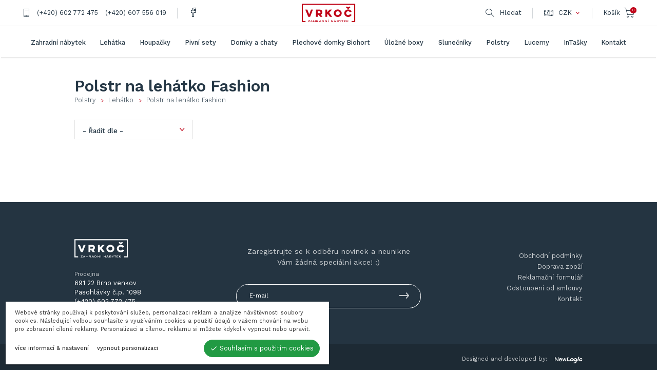

--- FILE ---
content_type: text/html; charset=utf-8
request_url: https://www.vrkoc.cz/katalog/polstry-na-zahradni-nabytek/monoblok-nizky/lehatko/polstr-na-lehatko-fashion/
body_size: 10395
content:
<!DOCTYPE html><html class="no-js no-sw" lang="cs"><head><meta charset="utf-8" /><meta http-equiv="X-UA-Compatible" content="IE=edge" /><title>Polstr na lehátko Fashion - Vrkoč.CZ</title><meta name="author" content="NewLogic Studio - www.newlogic.cz"><link rel="canonical" href="https://www.vrkoc.cz/katalog/polstry-na-zahradni-nabytek/monoblok-nizky/lehatko/polstr-na-lehatko-fashion/"><meta property="og:title" content="Polstr na lehátko Fashion"><meta property="og:url" content="https://www.vrkoc.cz/katalog/polstry-na-zahradni-nabytek/monoblok-nizky/lehatko/polstr-na-lehatko-fashion/"><meta property="og:type" content="website"><meta name="twitter:title" content="Polstr na lehátko Fashion"><meta name="twitter:card" content="summary"><meta name="viewport" content="width=device-width, user-scalable=0" /><meta name="SKYPE_TOOLBAR" content="SKYPE_TOOLBAR_PARSER_COMPATIBLE" /><meta name="format-detection" content="telephone=no"><meta name="mobile-web-app-capable" content="yes"><meta name="apple-mobile-web-app-title" content="Polstr na lehátko Fashion - Vrkoč.CZ"><meta name="apple-mobile-web-app-capable" content="yes"><link rel="dns-prefetch" href="https://packages.newlogic.cz"><link rel="dns-prefetch" href="https://cdn.jsdelivr.net"><link rel="preconnect" href="https://fonts.gstatic.com"><link rel="preconnect" href="https://fonts.googleapis.com"><link rel="apple-touch-icon" sizes="180x180" href="/favicons/apple-touch-icon.png?v=kPvlzWPBqB"><link rel="icon" type="image/png" sizes="32x32" href="/favicons/favicon-32x32.png?v=kPvlzWPBqB"><link rel="icon" type="image/png" sizes="16x16" href="/favicons/favicon-16x16.png?v=kPvlzWPBqB"><link rel="manifest" href="/favicons/site.webmanifest?v=kPvlzWPBqB"><link rel="mask-icon" href="/favicons/safari-pinned-tab.svg?v=kPvlzWPBqB" color="#c00418"><link rel="shortcut icon" href="/favicons/favicon.ico?v=kPvlzWPBqB"><meta name="apple-mobile-web-app-title" content="Vrkoč"><meta name="application-name" content="Vrkoč"><meta name="msapplication-TileColor" content="#c00418"><meta name="msapplication-config" content="/favicons/browserconfig.xml?v=kPvlzWPBqB"><meta name="theme-color" content="#c00418"><script type="application/ld+json">{"@context":"http:\/\/schema.org","@type":"BreadcrumbList","itemListElement":[{"@type":"ListItem","position":1,"item":{"@id":"https:\/\/www.vrkoc.cz\/katalog\/","name":"Katalog"}},{"@type":"ListItem","position":2,"item":{"@id":"https:\/\/www.vrkoc.cz\/katalog\/polstry-na-zahradni-nabytek\/","name":"Polstry"}},{"@type":"ListItem","position":3,"item":{"@id":"https:\/\/www.vrkoc.cz\/katalog\/polstry-na-zahradni-nabytek\/monoblok-nizky\/lehatko\/","name":"Lehátko"}},{"@type":"ListItem","position":4,"item":{"@id":"https:\/\/www.vrkoc.cz\/katalog\/polstry-na-zahradni-nabytek\/monoblok-nizky\/lehatko\/polstr-na-lehatko-fashion\/","name":"Polstr na lehátko Fashion"}}]}</script><!--[if lt IE 10]><script src="//cdnjs.cloudflare.com/ajax/libs/modernizr/2.8.3/modernizr.min.js"></script><script src="//cdnjs.cloudflare.com/ajax/libs/jquery/1.12.4/jquery.min.js"></script><script src="//cdnjs.cloudflare.com/ajax/libs/placeholders/4.0.1/placeholders.min.js"></script><script src="/dist/js/ie.3aaf4f6186.min.js" data-ie-title="Váš prohlížeč je zastaralý!" data-ie="Pro správné zobrazení těchto stránek aktualizujte svůj prohlížeč." data-ie-btn="Aktualizovat prohlížeč nyní"></script><![endif]--><script type="text/javascript"> var webfont = { google: { families: ['Work Sans:300,400,500,600:latin,latin-ext'] }, custom: { families: ['iconfont'], urls: ['/icons/style.css'], testStrings: { 'iconfont': "\ue905" } } } </script><link rel="preload" href="/dist/css/core.70e4661160.min.css" as="style" onload="this.onload=null;this.rel='stylesheet'" data-loadcss><noscript><link rel="stylesheet" href="/dist/css/core.70e4661160.min.css"></noscript><script> !function(t){"use strict";t.loadCSS||(t.loadCSS=function(){});var e=loadCSS.relpreload={};if(e.support=function(){var e;try{e=t.document.createElement("link").relList.supports("preload")}catch(t){e=!1}return function(){return e}}(),e.bindMediaToggle=function(t){function e(){t.media=a}var a=t.media||"all";t.addEventListener?t.addEventListener("load",e):t.attachEvent&&t.attachEvent("onload",e),setTimeout(function(){t.rel="stylesheet",t.media="only x"}),setTimeout(e,3e3)},e.poly=function(){if(!e.support())for(var a=t.document.getElementsByTagName("link"),n=0;n<a.length;n++){var o=a[n];"preload"!==o.rel||"style"!==o.getAttribute("as")||o.getAttribute("data-loadcss")||(o.setAttribute("data-loadcss",!0),e.bindMediaToggle(o))}},!e.support()){e.poly();var a=t.setInterval(e.poly,500);t.addEventListener?t.addEventListener("load",function(){e.poly(),t.clearInterval(a)}):t.attachEvent&&t.attachEvent("onload",function(){e.poly(),t.clearInterval(a)})}"undefined"!=typeof exports?exports.loadCSS=loadCSS:t.loadCSS=loadCSS}("undefined"!=typeof global?global:this); </script><style> @media all and (min-width: 64em) { [data-lib-reveal] { opacity: 0; } } html.ie [data-lib-reveal], html.no-sr [data-lib-reveal] { opacity: 1 !important; } [data-lib-reveal-animate="up"] { -webkit-transform: translate(0, 2rem); -ms-transform: translate(0, 2rem); transform: translate(0, 2rem); } [data-lib-reveal-animate="down"] { -webkit-transform: translate(0, -2rem); -ms-transform: translate(0, -2rem); transform: translate(0, -2rem); } [data-lib-reveal-animate="left"] { -webkit-transform: translate(-2rem, 0); -ms-transform: translate(-2rem, 0); transform: translate(-2rem, 0); } [data-lib-reveal-animate="right"] { -webkit-transform: translate(2rem, 0); -ms-transform: translate(2rem, 0); transform: translate(2rem, 0); } [data-lib-reveal="revealed"] { -webkit-transform: translate(0, 0); -ms-transform: translate(0, 0); transform: translate(0, 0); opacity: 1 !important; } [data-lib-reveal-animate] { -webkit-transition: opacity 1s ease 0.3s, -webkit-transform 1s ease 0.3s !important; transition: opacity 1s ease 0.3s, -webkit-transform 1s ease 0.3s !important; transition: opacity 1s ease 0.3s, transform 1s ease 0.3s !important; transition: opacity 1s ease 0.3s, transform 1s ease 0.3s, -webkit-transform 1s ease 0.3s !important; } @media all and (max-width: 63.9375em) { [data-lib-reveal-animate] { -webkit-transform: translate(0, 0) !important; -ms-transform: translate(0, 0) !important; transform: translate(0, 0) !important; } } html.ie [data-lib-reveal-animate], html.no-sr [data-lib-reveal-animate] { -webkit-transform: translate(0, 0) !important; -ms-transform: translate(0, 0) !important; transform: translate(0, 0) !important; } body > * {position:relative;opacity:0} body #layout {overflow: hidden} body #layout_spinner { animation: load 1.5s infinite; position: fixed; z-index: 1100; width: 32px; height: 32px; margin: -16px 0 0 -16px; left: 50%; top: 50vh; opacity: 1; } @keyframes load { 0% { transform: rotate(0deg) } 100% { transform: rotate(360deg) } } html.ie body #layout_spinner { display: none; } li {list-style: none} a {color: #000} </style><script> WebFontConfig = webfont; (function(d) { var wf = d.createElement('script'), s = d.scripts[0];wf.src = "https://cdn.jsdelivr.net/npm/webfontloader@1.6.28/webfontloader.min.js";wf.async = true;s.parentNode.insertBefore(wf, s); })(document); </script><script src="https://cdn.jsdelivr.net/npm/lazysizes@4.1.4/lazysizes.min.js" async></script><script> document.documentElement.className = document.documentElement.className.replace("no-js","js"); document.documentElement.classList.add(navigator.platform.toLowerCase().replace(/ .*/,'')); (function(ua){ if (ua[1].indexOf('MSIE') !== -1 || ua[1].indexOf('Trident') !== -1) { document.documentElement.classList.add("ie"); } else { document.documentElement.classList.add(ua[1].toLowerCase()); } })(navigator.userAgent.match(/(opera|chrome|safari|firefox|msie|trident)/i) || []); </script><!-- Global site tag (gtag.js) - Google Analytics --><script async src="https://www.googletagmanager.com/gtag/js" ></script><script > window.dataLayer = window.dataLayer || []; function gtag(){dataLayer.push(arguments);} gtag('js', new Date()); gtag('config', 'UA-137993421-1'); </script><script src=https://c.seznam.cz/js/rc.js></script><script type="text/plain" data-cookieconsent="marketing"> var retargetingConf = { rtgId: 74845 }; if (window.rc && window.rc.retargetingHit) { window.rc.retargetingHit(retargetingConf); } </script></head><body class=" mod--preload" data-no-js="Stránky ke správnému běhu vyžadují zapnutý javascript, zkontrolujte nastavení vašeho prohlížeče."><svg id="layout_spinner" width="32" height="32" viewBox="0 0 512 512" xmlns="http://www.w3.org/2000/svg"><path fill="#c00418" d="M256 511.998c-68.38 0-132.67-26.629-181.02-74.98C26.629 388.658 0 324.378 0 255.998c0-48.42 13.591-95.57 39.303-136.35 25-39.648 60.332-71.686 102.18-92.65l21.5 42.916c-34.02 17.044-62.74 43.095-83.074 75.334-20.873 33.11-31.906 71.4-31.906 110.75 0 114.69 93.309 208 208 208s208-93.309 208-208c0-39.346-11.033-77.641-31.905-110.74-20.34-32.249-49.06-58.299-83.08-75.342L370.518 27c41.846 20.964 77.179 53.002 102.18 92.65C498.409 160.429 512 207.577 512 256c0 68.38-26.629 132.67-74.98 181.02C388.667 485.371 324.38 512 256 512z"/></svg><div id="layout"><header id="layout_header" class=""><div class="container"><div class="wrp_header_head row flex--align-center"><div class="col--4 col--logo flex--align-center flex--align-start-t"><a href="/" class="elm_header_logo"><span class="icon icon--logo"></span></a></div><div class="col--4 col--0-t col--contact flex--align-start"><div class="row row--h-24 flex--align-center"><div class="col"><div class="row row--h-8 flex--align-center elm_direct"><div class="col"><a href="tel:+420602772475" class="elm_link"><span class="icon-l icon-small icon--phone"> (+420) 602 772 475 </span></a></div><div class="col"><a href="tel:+420607556019" class="elm_link"><span> (+420) 607 556 019 </span></a></div></div></div><div class="col"><div class="row row--h-12 flex--align-center elm_social"><div class="col"><a href="https://www.facebook.com/zcvrkoc/?hc_ref=ARQyBHWkU-CEFQavEd_05o5tJcy27t9YaJUOyz3GU-L6iNuWKg3haYT6CGtqmKZv6rw&fref=nf&__xts__[0]=68.[base64]&__tn__=kC-R" target="_blank" rel="noopener" class="elm_link" aria-label="Zahradní Centrum Vrkoč na Facebooku"><span class="icon icon--social-facebook"></span></a></div></div></div></div></div><div class="col--4 col--controls flex--align-end flex--grow"><div class="row row--h-24 flex--align-center"><div class="col"><button class="elm_link" aria-label="Vyhledat" data-dialog="?do=showSearch"><span class="icon-l icon-small icon--search">Hledat</span></button></div><div class="col"><div class="part_ui_dropdown elm_header_currency"><button aria-expanded="false" class="elm_link" aria-label="CZK"><span class="icon-l icon--money">CZK</span></button><div aria-hidden="true"><ul class="row--inline"><li class="col col--12"><a href="#" data-change-currency="EUR" title="" class="part_ui_link"><span>EUR</span></a></li></ul></div></div></div><div class="col col--basket" id="snippet-cartIcon"><a href="/kosik/" class="elm_link" title=""><span class="icon-r icon-big icon--cart" data-items="0">Košík</span></a></div></div></div><div class="col col--menu"><button data-ssm-toggle aria-label="Zobrazit menu"><span class="icon icon--menu"></span></button></div></div></div><div class="wrp_header_body col--0-t"><div class="container"><nav class="elm_header_nav"><ul class="row--flex row--h-16 flex--justify-center"><li class="col col--sub"><a href="/katalog/zahradni-nabytek/" title="Zahradní nábytek" class="part_ui_link"><span>Zahradní nábytek</span></a><div class="elm_nav_sub row row--h-12"><div class="col col--image"><div class="elm_item background--transparent" data-ratio="1/1"><img src="[data-uri]" data-src="/userfiles/thumbs/3/vrkoclogo-16785280254559_150x150_tt_90.png" class="lazyload" alt="Vrkoč" /></div></div><div class="col col--list flex--grow"><ul><li><a href="/katalog/druhy-nabytku/zahradni-nabytek-kovovy-vrkoc/" class="elm_nav_item" data-image="/userfiles/thumbs/3/vrkoclogo-16785280254559_150x150_tt_90.png">Vrkoč</a></li><li><a href="/katalog/druhy-nabytku/nerezovy-zahradni-nabytek-todus/" class="elm_nav_item" data-image="/userfiles/thumbs/3/todus-16785262871629_150x150_tt_90.png">Todus</a></li><li><a href="/katalog/druhy-nabytku/zahradni-nabytek-plastovy-/" class="elm_nav_item" data-image="/userfiles/thumbs/d/nardi-logo_16784806837656_150x150_tt_90.png">NARDI</a></li><li><a href="/katalog/druhy-nabytku/zahradni-nabytek-hlinikovy-hartman/" class="elm_nav_item" data-image="/userfiles/thumbs/9/hartman-16785261221855_150x150_tt_90.png">Hartman</a></li><li><a href="/katalog/akce/akce/" class="elm_nav_item" data-image="/userfiles/thumbs/d/alcedo-sofa-set-3-16771475246491_150x150_tt_90.jpg">Akce</a></li></ul></div></div></li><li class="col col--sub"><a href="/katalog/lehatka/" title="Lehátka" class="part_ui_link"><span>Lehátka</span></a><div class="elm_nav_sub row row--h-12"><div class="col col--image"><div class="elm_item background--transparent" data-ratio="1/1"><img src="[data-uri]" data-src="/userfiles/thumbs/c/2044-15706397021804_150x150_tt_90.jpg" class="lazyload" alt="Relaxační lehátka" /></div></div><div class="col col--list flex--grow"><ul><li><a href="/katalog/lehatka/relaxacni-lehatka/" class="elm_nav_item" data-image="/userfiles/thumbs/c/2044-15706397021804_150x150_tt_90.jpg">Relaxační lehátka</a></li><li><a href="/katalog/lehatka/relaxacni-kresla/" class="elm_nav_item" data-image="/userfiles/thumbs/f/oasi-alice-16068413447545_150x150_tt_90.jpg">Relaxační křesla</a></li><li><a href="/katalog/lehatka/plastova-lehatka/" class="elm_nav_item" data-image="/userfiles/thumbs/f/2234-15519070797767_150x150_tt_90.jpg">Plastová lehátka</a></li><li><a href="/katalog/lehatka/hlinikova-lehatka/" class="elm_nav_item" data-image="/userfiles/thumbs/d/4445-15534492115729-1920x1920-ff-90-15706401715232_150x150_tt_90.jpg">Hliníková lehátka</a></li><li><a href="/katalog/lehatka/plastova-lehatka/nerezova-lehatka/" class="elm_nav_item" data-image="/userfiles/thumbs/9/v-18-15519068095378_150x150_tt_90.jpg">Nerezová lehátka</a></li><li><a href="/katalog/lehatka/kovova-lehatka/" class="elm_nav_item" data-image="/userfiles/thumbs/a/v-19-15519069061261_150x150_tt_90.jpg">Kovová lehátka</a></li></ul></div></div></li><li class="col col--sub"><a href="/katalog/houpacky/" title="Houpačky" class="part_ui_link"><span>Houpačky</span></a><div class="elm_nav_sub row row--h-12"><div class="col col--image"><div class="elm_item background--transparent" data-ratio="1/1"><img src="[data-uri]" data-src="/userfiles/thumbs/5/3571-0-hollywoodschaukel-1-sitzer-swing-smart-granit-hollywoodschaukel-paradies-15778771780372_150x150_tt_90.jpg" class="lazyload" alt="Jednomístné houpačky" /></div></div><div class="col col--list flex--grow"><ul><li><a href="/katalog/houpacky/jednomistne-houpacky/" class="elm_nav_item" data-image="/userfiles/thumbs/5/3571-0-hollywoodschaukel-1-sitzer-swing-smart-granit-hollywoodschaukel-paradies-15778771780372_150x150_tt_90.jpg">Jednomístné houpačky</a></li><li><a href="/katalog/houpacky/dvoumistne-houpacky/" class="elm_nav_item" data-image="/userfiles/thumbs/6/comfort-balkon-schaukel-eisengrau-bordeaux-orange-ohne-kissen-hollywoodschaukel-paradies-1577883666327_150x150_tt_90.jpg">Dvoumístné houpačky</a></li><li><a href="/katalog/houpacky/trimistne-houpacky/" class="elm_nav_item" data-image="/userfiles/thumbs/a/1003-0-ibiza-schaukel-faro-bordeaux-hollywoodschaukel-paradies-15778855905478_150x150_tt_90.jpg">Třímístné houpačky</a></li><li><a href="/katalog/houpacky/zahradni-houpacky-kovove/" class="elm_nav_item" data-image="/userfiles/thumbs/3/5447-15521460026428-1920x1920-ff-90-15778899325463_150x150_tt_90.jpg">Zahradní houpačky s rovnou stříškou</a></li><li><a href="/katalog/houpacky/houpacky-sway-lounge/" class="elm_nav_item" data-image="/userfiles/thumbs/6/3473-1-hollywoodschaukel-lounge-smart-stone-hollywoodschaukel-paradies-15779562102016_150x150_tt_90.jpg">Houpačky Sway Lounge</a></li><li><a href="/katalog/houpacky/zavesne-houpacky/" class="elm_nav_item" data-image="/userfiles/thumbs/8/antila-zavesna-houpacka-jpeg2-v-15783228736026_150x150_tt_90.jpg">Závěsné houpačky</a></li></ul></div></div></li><li class="col col--sub"><a href="/katalog/pivni-sety/" title="Pivní sety" class="part_ui_link"><span>Pivní sety</span></a><div class="elm_nav_sub row row--h-12"><div class="col col--image"><div class="elm_item background--transparent" data-ratio="1/1"><img src="[data-uri]" data-src="/userfiles/thumbs/3/297-15519063130368_150x150_tt_90.jpg" class="lazyload" alt="Pivní sety" /></div></div><div class="col col--list flex--grow"><ul><li><a href="/katalog/pivni-sety/pivni-sety/" class="elm_nav_item" data-image="/userfiles/thumbs/3/297-15519063130368_150x150_tt_90.jpg">Pivní sety</a></li><li><a href="/katalog/pivni-sety/pivni-sety-s-operkou/" class="elm_nav_item" data-image="/userfiles/thumbs/5/hala-17630163089758_150x150_tt_90.jpg">Pivní sety s opěrkou</a></li><li><a href="/katalog/pivni-sety/lavice/" class="elm_nav_item" data-image="/userfiles/thumbs/5/383-15518960208369_150x150_tt_90.jpg">Lavice</a></li><li><a href="/katalog/pivni-sety/stoly/" class="elm_nav_item" data-image="/userfiles/thumbs/5/160-15519063682021_150x150_tt_90.jpg">Stoly</a></li><li><a href="/katalog/pivni-sety/kovani/" class="elm_nav_item" data-image="/userfiles/thumbs/1/282-15519064161957_150x150_tt_90.jpg">Originální náhradní díly a kování k pivním setům</a></li><li><a href="/katalog/pivni-sety/polstrovani/" class="elm_nav_item" data-image="/userfiles/thumbs/2/290-1551906448081_150x150_tt_90.jpg">Polstrování</a></li></ul></div></div></li><li class="col col--sub"><a href="/katalog/zahradni-domky/" title="Domky a chaty" class="part_ui_link"><span>Domky a chaty</span></a><div class="elm_nav_sub row row--h-12"><div class="col col--image"><div class="elm_item background--transparent" data-ratio="1/1"><img src="[data-uri]" data-src="/userfiles/thumbs/c/drive-15728896188299_150x150_tt_90.jpg" class="lazyload" alt="Přístřešky na auta" /></div></div><div class="col col--list flex--grow"><ul><li><a href="/katalog/zahradni-domky/pristresky-na-auta/" class="elm_nav_item" data-image="/userfiles/thumbs/c/drive-15728896188299_150x150_tt_90.jpg">Přístřešky na auta</a></li><li><a href="/katalog/zahradni-domky/zahradni-domky-standard-0/" class="elm_nav_item" data-image="/userfiles/thumbs/2/martina-16781177098769_150x150_tt_90.jpg">Zahradní domky Standard</a></li><li><a href="/katalog/zahradni-domky/domky-na-naradi/" class="elm_nav_item" data-image="/userfiles/thumbs/1/5206-1551903100473_150x150_tt_90.jpg">Domky na nářadí</a></li><li><a href="/katalog/zahradni-domky/zahradni-domky-s-pultovou-strechou/" class="elm_nav_item" data-image="/userfiles/thumbs/2/5221-1-15685559648037_150x150_tt_90.jpg">Zahradní domky s pultovou střechou</a></li><li><a href="/katalog/zahradni-domky/zahradni-chatky-se-sedlovou-strechou/" class="elm_nav_item" data-image="/userfiles/thumbs/7/aurel-15723756512208_150x150_tt_90.jpg">Zahradní chatky se sedlovou střechou</a></li><li><a href="/katalog/zahradni-domky/zahradni-chatky-se-sedlovou-strechou/zahradni-chaty-nad-15-m/" class="elm_nav_item" data-image="/userfiles/thumbs/a/lukas-15726013142249_150x150_tt_90.jpg">Chaty nad 15 metrů čtverečních</a></li><li><a href="/vikendove-chaty/" class="elm_nav_item" data-image="/userfiles/thumbs/e/evelina-15726728419804_150x150_tt_90.jpg">Víkendové chaty</a></li><li><a href="/katalog/zahradni-domky/domky-na-naradi/toalety-a-psi-boudy/" class="elm_nav_item" data-image="/userfiles/thumbs/4/rony-16780112545197_150x150_tt_90.jpg">Toalety a psí boudy</a></li><li><a href="/katalog/zahradni-domky/prislusenstvi-k-zahradnim-domkum/" class="elm_nav_item" data-image="/userfiles/thumbs/6/martina-15818730521265_150x150_tt_90.jpg">Příslušenství k zahradním domkům</a></li><li><a href="/katalog/zahradni-domky/samonosne-rosty/" class="elm_nav_item" data-image="/userfiles/thumbs/2/6c-8-15844389435747_150x150_tt_90.jpg">Samonosné rošty</a></li><li><a href="/katalog/zahradni-domky/zemni-kotvici-vruty/" class="elm_nav_item" data-image="/userfiles/thumbs/5/dv-8-6718379-02-4c-cz-20180505081937-1584525506521_150x150_tt_90.jpg">Zemní kotvící vruty</a></li></ul></div></div></li><li class="col col--sub"><a href="/katalog/plechove-domky/" title="Plechové domky Biohort" class="part_ui_link"><span>Plechové domky Biohort</span></a><div class="elm_nav_sub row row--h-12"><div class="col col--image"><div class="elm_item background--transparent" data-ratio="1/1"><img src="[data-uri]" data-src="/userfiles/thumbs/1/81034-neo-2b-silber-st-rendering-17416065638097_150x150_tt_90.jpg" class="lazyload" alt="Neo" /></div></div><div class="col col--list flex--grow"><ul><li><a href="/katalog/plechove-domky/highline/neo/" class="elm_nav_item" data-image="/userfiles/thumbs/1/81034-neo-2b-silber-st-rendering-17416065638097_150x150_tt_90.jpg">Neo</a></li><li><a href="/katalog/plechove-domky/highline/" class="elm_nav_item" data-image="/userfiles/thumbs/3/thumb-highline-grh4-dunkelgrau-schatten-1-15769341310039_150x150_tt_90.png">HighLine</a></li><li><a href="/katalog/plechove-domky/panorama/" class="elm_nav_item" data-image="/userfiles/thumbs/c/thumb-18030-panorama-p2-quarzgrau-met-schatten-15769349165736_150x150_tt_90.png">Panorama</a></li><li><a href="/katalog/plechove-domky/avantgarde/" class="elm_nav_item" data-image="/userfiles/thumbs/5/27030-avantgarde-m-dunkelgrau-metallic-studio-1-15769360429922_150x150_tt_90.jpg">AvantGarde</a></li><li><a href="/katalog/plechove-domky/avantgarde-eco/" class="elm_nav_item" data-image="/userfiles/thumbs/7/15660-avantgarde-eco-a6-silber-st-rendering-17419641731364_150x150_tt_90.jpg">AvantGarde ECO</a></li><li><a href="/katalog/plechove-domky/europa/" class="elm_nav_item" data-image="/userfiles/thumbs/5/thumb-europa-gr3-dunkelgruen-schatten-1-15769366063477_150x150_tt_90.png">Europa</a></li><li><a href="/katalog/plechove-domky/pergola/" class="elm_nav_item" data-image="/userfiles/thumbs/a/9003414922341-pergola-40x35-dunkelgrau-lam-silber-rendering-17416191285783_150x150_tt_90.jpg">Pergola</a></li><li><a href="/katalog/plechove-domky/skrin-na-naradi/" class="elm_nav_item" data-image="/userfiles/thumbs/3/thumb-ger-teschrank-150-dunkelgrau-metallic-schatten-2-15769374573941_150x150_tt_90.png">Skříň na nářadí</a></li><li><a href="/katalog/plechove-domky/drevnik-woodstock/" class="elm_nav_item" data-image="/userfiles/thumbs/0/thumb-woodstock-150-dunkelgrau-schatten-1-15770037830085_150x150_tt_90.png">Dřevník WoodStock</a></li><li><a href="/katalog/plechove-domky/zahradni-truhliky-biohort/" class="elm_nav_item" data-image="/userfiles/thumbs/3/thumb-65015-hochbeet2x1-dunkelgrau-schatten-mit-pflanzen-1-15770170482377_150x150_tt_90.png">Zahradní truhlíky Biohort</a></li><li><a href="/katalog/plechove-domky/zahradni-domky-modern/" class="elm_nav_item" data-image="/userfiles/thumbs/8/berry-17053163327876_150x150_tt_90.jpg">Modern </a></li><li><a href="/katalog/plechove-domky/zastena-biohort/" class="elm_nav_item" data-image="/userfiles/thumbs/f/sichtschutz-dunkelgrau-sujet-17423291582267_150x150_tt_90.jpg">Zástěna Biohort</a></li></ul></div></div></li><li class="col col--sub"><a href="/katalog/ulozne-boxy/" title="Úložné boxy" class="part_ui_link"><span>Úložné boxy</span></a><div class="elm_nav_sub row row--h-12"><div class="col col--image"><div class="elm_item background--transparent" data-ratio="1/1"><img src="[data-uri]" data-src="/userfiles/thumbs/b/ts-romeo-m-qgm-1576942979939_150x150_tt_90.jpg" class="lazyload" alt="Romeo" /></div></div><div class="col col--list flex--grow"><ul><li><a href="/katalog/ulozne-boxy/romeo/" class="elm_nav_item" data-image="/userfiles/thumbs/b/ts-romeo-m-qgm-1576942979939_150x150_tt_90.jpg">Romeo</a></li><li><a href="/katalog/ulozne-boxy/storemax/" class="elm_nav_item" data-image="/userfiles/thumbs/b/thumb-storemax-160-schatten-1-1576943685952_150x150_tt_90.png">StoreMax</a></li><li><a href="/katalog/ulozne-boxy/loungebox/" class="elm_nav_item" data-image="/userfiles/thumbs/6/loungebox160-dunkelgrau-klappe-geoeffnet-1-15773552763441_150x150_tt_90.png">LoungeBox</a></li><li><a href="/katalog/ulozne-boxy/freizeitbox/" class="elm_nav_item" data-image="/userfiles/thumbs/0/62040-freizeitbox130-bronze-spiegelung-rgb-web-2-15774378498899_150x150_tt_90.jpg">FreizeitBox</a></li><li><a href="/katalog/ulozne-boxy/box-na-baliky/" class="elm_nav_item" data-image="/userfiles/thumbs/1/paketbox-ambiente-72dpi-15774471966896_150x150_tt_90.jpg">Box na balíky</a></li><li><a href="/katalog/ulozne-boxy/highboard/" class="elm_nav_item" data-image="/userfiles/thumbs/f/thumb-highboard160-dunkelgrau-schatten-1-15774542152336_150x150_tt_90.png">HighBoard</a></li><li><a href="/katalog/ulozne-boxy/highboard/minigaraz/" class="elm_nav_item" data-image="/userfiles/thumbs/4/55030-minigarage-image-1-15775268179745_150x150_tt_90.jpg">Minigaráž</a></li><li><a href="/textilni-kryty-na-nabytek/" class="elm_nav_item" data-image="/userfiles/thumbs/f/aerocover-garden-furniture-cover-fabric-droplets-5-15934076055983_150x150_tt_90.jpg">Ochranné kryty na zahradní nábytek </a></li></ul></div></div></li><li class="col col--sub"><a href="/katalog/slunecniky/" title="Slunečníky" class="part_ui_link"><span>Slunečníky</span></a><div class="elm_nav_sub row row--h-12"><div class="col col--image"><div class="elm_item background--transparent" data-ratio="1/1"><img src="[data-uri]" data-src="/userfiles/thumbs/2/slunecnik-windprofi-200-cm-15522147058109_150x150_tt_90.jpg" class="lazyload" alt="Slunečníky se středovou nohou" /></div></div><div class="col col--list flex--grow"><ul><li><a href="/katalog/slunecniky/slunecniky-se-stredovou-tyci/" class="elm_nav_item" data-image="/userfiles/thumbs/2/slunecnik-windprofi-200-cm-15522147058109_150x150_tt_90.jpg">Slunečníky se středovou nohou</a></li><li><a href="/katalog/slunecniky/slunecniky-na-plaz/balkonove-slunecniky/" class="elm_nav_item" data-image="/userfiles/thumbs/5/slunecnik-sunline-waterproof-260x150-cm-15539688897781-1920x1920-ff-90-15776098911898_150x150_tt_90.jpg">Balkonové slunečníky</a></li><li><a href="/katalog/slunecniky/slunecniky-na-plaz/" class="elm_nav_item" data-image="/userfiles/thumbs/e/slunecnik-ombralan-240-cm-10-15542093533902_150x150_tt_90.jpg">Slunečníky na pláž</a></li><li><a href="/katalog/slunecniky/vykyvne-slunecniky/" class="elm_nav_item" data-image="/userfiles/thumbs/b/slunecnik-expert-350pbrwkqlvi-15522146502306_150x150_tt_90.jpg">Výkyvné slunečníky</a></li><li><a href="/katalog/slunecniky/profesionalni-zahradni-slunecniky/" class="elm_nav_item" data-image="/userfiles/thumbs/7/slunecnik-telestar-500-cm-7-15542065557147-1920x1920-ff-90-15776111619503_150x150_tt_90.jpg">Profesionální zahradní slunečníky</a></li><li><a href="/katalog/slunecniky/slunecniky-hartman/" class="elm_nav_item" data-image="/userfiles/thumbs/e/135-1-15779633234441_150x150_tt_90.jpg">Slunečníky Hartman</a></li><li><a href="/katalog/slunecniky/zahradni-slunecniky-knirps/" class="elm_nav_item" data-image="/userfiles/thumbs/3/knirps-sonnenschirm-zubehoer-logo-15776146308009_150x150_tt_90.jpg">Zahradní slunečníky Knirps</a></li><li><a href="/katalog/slunecniky/slunecni-clony/" class="elm_nav_item" data-image="/userfiles/thumbs/f/3179-15519107700798_150x150_tt_90.jpg">Sluneční clony</a></li><li><a href="/katalog/slunecniky/podstavce/" class="elm_nav_item" data-image="/userfiles/thumbs/c/5071-15519108360578_150x150_tt_90.jpg">Podstavce</a></li><li><a href="/katalog/slunecniky/prislusenstvi/" class="elm_nav_item" data-image="/userfiles/thumbs/5/3242-15519109078389_150x150_tt_90.jpg">Příslušenství</a></li><li><a href="/textilni-kryty-na-nabytek/kryty-na-zahradni-slunecniky/1609929203/" class="elm_nav_item" data-image="/userfiles/thumbs/0/ochranny-kryt-obal-kryci-zakryvaci-plachta-na-zahradni-slunecnik-s-bocni-nohou-aerocover-7972-16099261761093_150x150_tt_90.jpg">Kryty na zahradní slunečníky</a></li></ul></div></div></li><li class="col col--sub"><a href="/katalog/polstry-na-zahradni-nabytek/" title="Polstry" class="part_ui_link"><span>Polstry</span></a><div class="elm_nav_sub row row--h-12"><div class="col col--image"><div class="elm_item background--transparent" data-ratio="1/1"><img src="[data-uri]" data-src="/userfiles/thumbs/0/hit-uni-hl-7836-jpg-16768837928492_150x150_tt_90.jpg" class="lazyload" alt="Hit Uni" /></div></div><div class="col col--list flex--grow"><ul><li><a href="/katalog/polstry-na-zahradni-nabytek/hit-uni/" class="elm_nav_item" data-image="/userfiles/thumbs/0/hit-uni-hl-7836-jpg-16768837928492_150x150_tt_90.jpg">Hit Uni</a></li><li><a href="/katalog/polstry-na-zahradni-nabytek/spot/" class="elm_nav_item" data-image="/userfiles/thumbs/8/spot-hl-4931-17060053069098_150x150_tt_90.jpg">Spot</a></li><li><a href="/katalog/polstry-na-zahradni-nabytek/living/" class="elm_nav_item" data-image="/userfiles/thumbs/9/living-hl-3133-16768833311059_150x150_tt_90.jpg">Living</a></li><li><a href="/katalog/polstry-na-zahradni-nabytek/city/" class="elm_nav_item" data-image="/userfiles/thumbs/5/512218d-4411-city-hl-17085209149345_150x150_tt_90.jpg">City</a></li><li><a href="/katalog/polstry-na-zahradni-nabytek/casa/" class="elm_nav_item" data-image="/userfiles/thumbs/0/512209d-4401-casa-hl-17095468375546_150x150_tt_90.jpg">Casa</a></li><li><a href="/katalog/polstry-na-zahradni-nabytek/art/" class="elm_nav_item" data-image="/userfiles/thumbs/b/512291d-4043-art-hl-17095634069225_150x150_tt_90.jpg">Art</a></li><li><a href="/katalog/polstry-na-zahradni-nabytek/nature/" class="elm_nav_item" data-image="/userfiles/thumbs/a/nature-hl-3195-16768834807465_150x150_tt_90.jpg">Nature</a></li><li><a href="/katalog/polstry-na-zahradni-nabytek/star/" class="elm_nav_item" data-image="/userfiles/thumbs/7/star-hl-2025-16768832630648_150x150_tt_90.jpeg">Star</a></li><li><a href="/katalog/polstry-na-zahradni-nabytek/fusion-slim/" class="elm_nav_item" data-image="/userfiles/thumbs/e/fusion-slim-detail-1-16492430517195624d81e32e4fb624d95681edde-1920x1920-ff-90-16521154540199_150x150_tt_90.jpg">Fusion Slim</a></li><li><a href="/katalog/polstry-na-zahradni-nabytek/nizke-operadlo/" class="elm_nav_item" data-image="/userfiles/thumbs/a/basic-9110-16768841643566_150x150_tt_90.jpg">Basic</a></li><li><a href="/katalog/polstry-na-zahradni-nabytek/lavice/" class="elm_nav_item" data-image="/userfiles/thumbs/5/lavice-15522100708439_150x150_tt_90.jpg">Lavice</a></li><li><a href="/katalog/polstry-na-zahradni-nabytek/podusky-na-houpacky/" class="elm_nav_item" data-image="/userfiles/thumbs/0/podusky-na-houpacky-15522101144636_150x150_tt_90.jpg">Polstry na houpačky</a></li><li><a href="/textilni-kryty-na-nabytek/tasky-k-polstrum/1609924218/" class="elm_nav_item" data-image="/userfiles/thumbs/a/ochranna-taska-na-polstry-a-potahy-z-jidelnich-kresel-a-lounge-zahradniho-nabytku-aerocover-7901-16099232955436_150x150_tt_90.jpg">Tašky na polstry</a></li></ul></div></div></li><li class="col col--sub"><a href="/katalog/krby/" title="Lucerny" class="part_ui_link"><span>Lucerny</span></a><div class="elm_nav_sub row row--h-12"><div class="col col--image"><div class="elm_item background--transparent" data-ratio="1/1"><img src="[data-uri]" data-src="/userfiles/thumbs/0/5801130-cosiscoop-basket-black-15872901983539_150x150_tt_90.jpg" class="lazyload" alt="Plynové lucerny" /></div></div><div class="col col--list flex--grow"><ul><li><a href="/katalog/stoly-s-ohnistem/plynove-lucerny/1605452685/" class="elm_nav_item" data-image="/userfiles/thumbs/0/5801130-cosiscoop-basket-black-15872901983539_150x150_tt_90.jpg">Plynové lucerny</a></li></ul></div></div></li><li class="col col--sub"><a href="/katalog/intasky/" title="InTašky" class="part_ui_link"><span>InTašky</span></a><div class="elm_nav_sub row row--h-12"><div class="col col--image"><div class="elm_item background--transparent" data-ratio="1/1"><img src="[data-uri]" data-src="/userfiles/thumbs/f/112-210-80-17410883362658_150x150_tt_90.jpg" class="lazyload" alt="Scala Shopper" /></div></div><div class="col col--list flex--grow"><ul><li><a href="/katalog/intasky/scala-shopper-do-schodu/scala-shopper/" class="elm_nav_item" data-image="/userfiles/thumbs/f/112-210-80-17410883362658_150x150_tt_90.jpg">Scala Shopper</a></li><li><a href="/katalog/intasky/scala-shopper-plus/" class="elm_nav_item" data-image="/userfiles/thumbs/6/2887-16047454923838_150x150_tt_90.jpg">Scala Shopper Plus</a></li><li><a href="/katalog/intasky/scala-shopper-do-schodu/" class="elm_nav_item" data-image="/userfiles/thumbs/9/3294-16047459248975_150x150_tt_90.jpg">Scala Shopper do schodů</a></li><li><a href="/katalog/intasky/scala-shopper-do-schodu/scala-shopper/campus-shopper/" class="elm_nav_item" data-image="/userfiles/thumbs/2/4180-17410902842363_150x150_tt_90.jpg">Campus Shopper</a></li><li><a href="/katalog/intasky/royal-shopper/" class="elm_nav_item" data-image="/userfiles/thumbs/7/2974-1604746348904_150x150_tt_90.jpg">Royal Shopper - luxusní konstrukce</a></li><li><a href="/katalog/intasky/quattro-shopper/" class="elm_nav_item" data-image="/userfiles/thumbs/5/3146-16047461242278_150x150_tt_90.jpg">Quattro Shopper</a></li><li><a href="/katalog/intasky/unus-shopper-fun/" class="elm_nav_item" data-image="/userfiles/thumbs/8/3134-16047447622967_150x150_tt_90.jpg">Unus Shopper Fun</a></li><li><a href="/katalog/intasky/prislusenstvi/" class="elm_nav_item" data-image="/userfiles/thumbs/8/3260-16047466764151_150x150_tt_90.jpg">Příslušenství</a></li></ul></div></div></li><li class="col"><a href="/kontakt/" title="Kontakt" class="part_ui_link"><span>Kontakt</span></a></li></ul></nav></div></div></header><main id="layout_main"><section class="comp_products_category section--padding" data-ajax-link="?doAjax-comp_products_category-14=filter"><div class="container"><div class="wrp_comp_head"><div class="elm_comp_heading"><h1 class="part_ui_heading size--big">Polstr na lehátko Fashion</h1><div class="part_breadcrumb"><ul class="wrp_part_body row--flex flex--wrap"><li class="col"><a href="/katalog/polstry-na-zahradni-nabytek/" title="">Polstry</a></li><li class="col"><a href="/katalog/polstry-na-zahradni-nabytek/monoblok-nizky/lehatko/" title="">Lehátko</a></li><li class="col"><a title="">Polstr na lehátko Fashion</a></li></ul></div></div></div><div class="wrp_comp_body row--flex row--h-12 flex--wrap"><div class="col col--3 col--12-t"><div class="elm_comp_filter "><button class="part_ui_btn type--flat" id="snippet-comp_products_category-14-filterButton" aria-label="Podrobné filtrování" data-dialog="?doAjax-comp_products_category-14=dialogFilter&savedFilters=eyJmaWx0ZXJTZWxlY3RlZCI6W10sInByaWNlTWluIjowLCJwcmljZU1heCI6MCwiZmlsdGVyZWRQcmljZU1pbiI6MCwiZmlsdGVyZWRQcmljZU1heCI6MH0="><span>Podrobné filtrování</span></button><div class="part_filter" data-dialog-name="filter" id="snippet-comp_products_category-14-partFilter"><div class="wrp_part_body"><div class="col"><div class="part_ui_select state--placeholder"><select name="sort" data-sort style="border-radius: 0"><option value=""></option><option value="price-asc">Nejlevnější</option><option value="price-desc">Nejdražší</option><option value="newest">Nejnovější</option></select><label>- Řadit dle -</label></div></div></div><div class="wrp_part_foot row--flex flex--align-center" id="snippet-comp_products_category-14-footer"><div class="col only--mobile"><button data-dialog-close class="part_ui_btn type--flat" type="button"><span>Zobrazit produkty</span></button></div></div></div></div></div><div class="col col--9 col--12-t"><div class="elm_comp_products row--flex row--12 flex--wrap" id="snippet-comp_products_category-14-products"></div><div class="elm_comp_foot row--flex flex--align-center flex--justify-end flex--justify-center-t" id="snippet-comp_products_category-14-bottom"><div class="col col--4 col--0-t flex--align-end"></div></div></div></div></div></section></main><footer id="layout_footer"><div class="wrp_footer_body"><div class="container"><div class="row flex--align-center flex--wrap-t row--12-t"><div class="col col--3 col--12-t flex--align-center-t"><div class="elm_logo"><span class="icon icon--logo"></span></div><address class="elm_address"><div class="elm_title">Prodejna</div><div class="part_ui_wsw"> 691 22 Brno venkov <br /> Pasohlávky č.p. 1098 <br /> (+420) 602 772 475 <br /> (+420) 607 556 019 </div></address></div><div class="col col--6 col--12-t flex--align-center-t"><div class="elm_newsletter"><div class="part_ui_wsw text--center"> Zaregistrujte se k odběru novinek a neunikne<br /> Vám žádná speciální akce! :) </div><form method="post" action="?do=addNewsletter" data-component-ajax class="part_form_newsletter" id="snippet-newsletter"><div class="part_ui_input"><input type="email" id="newsletter" name="email" required="required" ><label for="newsletter">E-mail</label><button type="submit" aria-label="Přihlásit se k oběru"><span class="icon icon--arrow-right"></span></button></div></form></div></div><div class="col col--3 col--12-t flex--align-center-t"><ul class="elm_body_links text--right text--center-t"><li><a href="/odkazy-paticka/obchodni-podminky/" class="part_ui_link"><span>Obchodní podmínky</span></a></li><li><a href="/odkazy-paticka/doprava-zbozi/" class="part_ui_link"><span>Doprava zboží</span></a></li><li><a href="/odkazy-paticka/reklamacni-formular/" class="part_ui_link"><span>Reklamační formulář</span></a></li><li><a href="/odkazy-paticka/odstoupeni-od-smlouvy/" class="part_ui_link"><span>Odstoupení od smlouvy</span></a></li><li><a href="/odkazy-paticka/kontakt/" class="part_ui_link"><span>Kontakt</span></a></li></ul></div></div></div></div><div class="wrp_footer_foot"><div class="container"><div class="row flex--wrap-t"><div class="col col--6 col--12-t"><div class="elm_foot_links row flex--wrap flex--justify-center-t"><div class="col"><a href="/mapa-stranek/" class="part_ui_link"><span>Mapa stránek</span></a></div></div></div><div class="col col--6 col--12-t"><div class="elm_foot_author row row--h-8 flex--justify-end flex--justify-center-t"><div class="col"><span class="elm_nl_text">Designed and developed by:</span></div><div class="col"><span class="elm_nl"><span class="icon icon--logo-nl"><span>New Logic</span><span class="path1"></span><span class="path2"></span></span><em><a href="https://www.newlogic.cz/" target="_blank">Digitální agentura</a> New Logic</em></span></div></div></div></div></div></div></footer></div><!--[if gt IE 10]><!--><script src="https://cdn.jsdelivr.net/npm/jquery@3.3.1/dist/jquery.min.js" defer></script><!--<![endif]--><div class="part_cookie_consent mod--background-light" data-title="Informace o cookies"><div class="wrp"><div class="wrp_part_text"><p>Webové stránky používají k poskytování služeb, personalizaci reklam a analýze návštěvnosti soubory cookies. Následující volbou souhlasíte s využíváním cookies a použití údajů o vašem chování na webu pro zobrazení cílené reklamy. Personalizaci a cílenou reklamu si můžete kdykoliv vypnout nebo upravit.</p></div><div class="wrp_part_options"><a href="/gdpr/" class="part_ui_link" title="více informací & nastavení"><span>více informací & nastavení</span></a><button class="part_ui_link" aria-label="vypnout personalizaci" data-cookies-decline><span>vypnout personalizaci</span></button><button class="part_ui_btn part_ui_btn_primary" aria-label="Souhlasím s použitím cookies" data-cookies-approve><span class="icon-l icon--cookie-approve">Souhlasím s použitím cookies</span></button></div></div></div><script src="https://cdn.jsdelivr.net/npm/scrollreveal@4.0.5/dist/scrollreveal.min.js" defer></script><script src="https://cdn.jsdelivr.net/npm/swup@1.7.14/dist/swup.min.js" defer></script><script src="/dist/js/core.e8826b0fb5.min.js" defer></script></body></html>

--- FILE ---
content_type: text/css
request_url: https://www.vrkoc.cz/dist/css/core.70e4661160.min.css
body_size: 20263
content:
@import url(https://cdn.jsdelivr.net/npm/lightgallery@1.6.11/dist/css/lightgallery.min.css);button,hr,input{overflow:visible}progress,sub{vertical-align:baseline}.flickity-page-dots,ul{margin:0;list-style:none}body a,button,legend{color:inherit}.part_breadcrumb a,.text--overflow{text-overflow:ellipsis;overflow:hidden;white-space:nowrap}#layout_nav,.comp_products_category .wrp_comp_top,.part_breadcrumb a,.part_filter .wrp_part_body .elm_item .elm_item_head>.col:first-of-type,.part_tabs .wrp_part_body,.text--overflow,body #layout{overflow:hidden}.part_ui_wsw iframe,.wsw iframe,img,legend{max-width:100%}html{line-height:1.15;-webkit-text-size-adjust:100%}hr{-webkit-box-sizing:content-box;box-sizing:content-box}[type=checkbox],[type=radio],legend{-webkit-box-sizing:border-box;padding:0}code,pre{font-family:monospace,monospace;font-size:1em}a{background-color:transparent}b,strong{font-weight:bolder}small{font-size:80%}sub{font-size:75%;line-height:0;position:relative;bottom:-.25em}img{border-style:none}button,input,optgroup,select,textarea{font-family:inherit;font-size:100%;line-height:1.15;margin:0}button,select{text-transform:none}[type=button],[type=reset],[type=submit],button{-webkit-appearance:button}[type=button]::-moz-focus-inner,[type=reset]::-moz-focus-inner,[type=submit]::-moz-focus-inner,button::-moz-focus-inner{border-style:none;padding:0}[type=button]:-moz-focusring,[type=reset]:-moz-focusring,[type=submit]:-moz-focusring,button:-moz-focusring{outline:ButtonText dotted 1px}legend{box-sizing:border-box;display:table;white-space:normal}textarea{overflow:auto;resize:vertical}[type=checkbox],[type=radio]{box-sizing:border-box}*,.part_ui_wsw .row,.wsw .row{-webkit-box-sizing:border-box}[type=number]::-webkit-inner-spin-button,[type=number]::-webkit-outer-spin-button{height:auto}[type=search]{-webkit-appearance:textfield;outline-offset:-2px}[type=search]::-webkit-search-decoration{-webkit-appearance:none}::-webkit-file-upload-button{-webkit-appearance:button;font:inherit}#layout_footer .wrp_footer_foot .elm_foot_author .elm_nl .icon,#layout_header .wrp_header_body .elm_header_nav .col--sub .elm_nav_sub .col--list .elm_nav_item:after,.part_breadcrumb .wrp_part_body>.col:not(:last-of-type):after,.part_nav .wrp_part_body a:after,.part_pagination a.icon.is--double:after,.part_tabs .elm_active.state--loading:after,[class^=path]{font-family:iconfont!important;speak:none;font-style:normal;font-variant:normal;text-transform:none;-webkit-font-smoothing:antialiased;-moz-osx-font-smoothing:grayscale}summary{display:list-item}#layout_footer .wrp_footer_foot .elm_foot_author .elm_nl .icon>span:not([class^=path]),.display--hide,[hidden],template{display:none}.flickity-enabled,[data-ratio]{position:relative}.flickity-enabled:focus,.part_ui_select select:focus{outline:0}.flickity-viewport{overflow:hidden;position:relative;height:100%}.flickity-slider{position:absolute;width:100%;height:100%}.flickity-enabled.is-draggable{-webkit-tap-highlight-color:transparent;tap-highlight-color:transparent;-webkit-user-select:none;-moz-user-select:none;-ms-user-select:none;user-select:none}.flickity-enabled.is-draggable .flickity-viewport{cursor:move;cursor:-webkit-grab;cursor:grab}.flickity-enabled.is-draggable .flickity-viewport.is-pointer-down{cursor:-webkit-grabbing;cursor:grabbing}.flickity-button{position:absolute;background:hsla(0,0%,100%,.75);border:none;color:#333}.flickity-button:hover{background:#fff;cursor:pointer}.flickity-button:focus{outline:0;-webkit-box-shadow:0 0 0 5px #19f;box-shadow:0 0 0 5px #19f}.flickity-button:active{opacity:.6}.flickity-button:disabled{opacity:.3;cursor:auto;pointer-events:none}.flickity-button-icon{fill:#333}.flickity-prev-next-button{top:50%;-webkit-transform:translateY(-50%);-ms-transform:translateY(-50%);transform:translateY(-50%)}.flickity-rtl .flickity-prev-next-button.previous{left:auto;right:10px}.flickity-rtl .flickity-prev-next-button.next{right:auto;left:10px}.flickity-prev-next-button .flickity-button-icon{position:absolute;left:20%;top:20%;width:60%;height:60%}.flickity-page-dots{position:absolute;width:100%;bottom:-25px;padding:0;text-align:center;line-height:1}.flickity-rtl .flickity-page-dots{direction:rtl}.flickity-page-dots .dot{display:inline-block;width:10px;height:10px;margin:0 8px;background:#333;border-radius:50%;opacity:.25;cursor:pointer}#layout_footer .wrp_footer_foot .elm_foot_links a span:not([class*=" icon"]):after,#layout_header,#layout_main,#layout_nav,body{background-color:#fff}.comp_products_carousel .wrp_comp_body .wrp_comp_carousel .elm_item.is-selected,.comp_products_detail .elm_comp_gallery .elm_gallery_thumbs .part_ui_image.state--active img,.comp_products_detail .elm_comp_gallery .elm_gallery_thumbs .part_ui_image:hover img,.flickity-page-dots .dot.is-selected,[data-active="0"].part_tabs .elm_active span:first-of-type,[data-active="1"].part_tabs .elm_active span:last-of-type,html.wf-active body:not(.body--preload)>div,html.wf-inactive body:not(.body--preload)>div{opacity:1}.part_cookie_consent{position:fixed;display:none;z-index:1001;color:#fff;left:.75em;bottom:.75em;background-color:#333;padding:1em 1.25em}.part_cookie_consent.mod--background-light{color:#333;background-color:#fff;-webkit-box-shadow:0 2px 2px rgba(0,0,0,.24),0 0 2px rgba(0,0,0,.16);box-shadow:0 2px 2px rgba(0,0,0,.24),0 0 2px rgba(0,0,0,.16)}@media all and (max-width:59.9375em) and (min-width:48em){.part_cookie_consent{left:50%;margin-left:-17.5em;bottom:0}}@media all and (min-width:48em){.part_cookie_consent:not(.mod--animate){-webkit-animation:.5s forwards slideOutDown;animation:.5s forwards slideOutDown}.part_cookie_consent.mod--animate{-webkit-animation:.5s backwards slideInUp;animation:.5s backwards slideInUp}.part_package_basket_form_data .wrp_form_info{text-align:right}}@media all and (min-width:60em){.part_cookie_consent{width:43.75em}.part_cookie_consent:not(.mod--animate){-webkit-animation:.5s forwards fadeOutLeft;animation:.5s forwards fadeOutLeft}.part_cookie_consent.mod--animate{-webkit-animation:.5s backwards fadeInLeft;animation:.5s backwards fadeInLeft}.only--mobile{display:none!important}}.part_cookie_consent.mod--active{display:inline-block}@media all and (max-width:59.9375em){.part_cookie_consent.mod--active{display:block;max-width:35em}}.part_cookie_consent .wrp .wrp_part_options{display:-webkit-box;display:-ms-flexbox;display:flex;margin-top:1em;font-size:80%;-webkit-box-align:center;-ms-flex-align:center;align-items:center}.part_cookie_consent .wrp .wrp_part_options .part_ui_link{line-height:1.5;margin-right:1em;font-size:initial}.part_cookie_consent .wrp .wrp_part_options .part_ui_link span:before,.part_form_newsletter .part_ui_input input:focus{border-color:#fff}.mod--background-light.part_cookie_consent .wrp .wrp_part_options .part_ui_link span:before{border-color:#333}.part_cookie_consent .wrp .wrp_part_options .part_ui_btn{padding:.625em .75em;margin-left:auto}.part_cookie_consent .wrp .wrp_part_options .part_ui_btn[data-cookies-approve]{background-color:#219a43;border-color:#219a43;color:#fff}.part_cookie_consent .wrp .wrp_part_options .part_ui_btn[data-cookies-approve]:hover{background-color:#4dae69;border-color:#4dae69}.part_cookie_consent .wrp .wrp_part_options .part_ui_btn span{font-size:.875em;display:block}.part_cookie_consent .wrp .wrp_part_options .part_ui_btn span.icon-l{font-family:inherit!important;padding-left:1.5em;position:relative}.part_cookie_consent .wrp .wrp_part_options .part_ui_btn span.icon-l:before{background-size:100%;content:"";display:block;position:absolute;left:0;top:50%;width:1rem;height:1rem;margin-top:-.5rem}.part_cookie_consent .wrp .wrp_part_options .part_ui_btn span.icon--cookie-approve:before{background-image:url([data-uri])}.part_cookie_consent p{font-size:.75em;padding-right:1em;margin:0}.part_form_cookies .wrp_form_body{display:-webkit-box;display:-ms-flexbox;display:flex;-webkit-box-orient:horizontal;-webkit-box-direction:normal;-ms-flex-direction:row;flex-direction:row;margin-bottom:1.5em}#layout_main,.comp_products_detail .elm_comp_content,.part_form_contact .wrp_form_body .part_ui_input.display--flex,body #layout{-webkit-box-orient:vertical;-webkit-box-direction:normal}.part_form_cookies .wrp_form_body .part_ui_radio:not(:last-of-type){margin-right:1em}.row--cell,html.ie9 .row--flex:not(.flex--wrap),html.ie9 .row:not(.flex--wrap){display:table;width:100%}button,fieldset,hr{border:0;padding:0}.part_form_cookies .wrp_form_foot{margin-top:1em}.row--inline>[class*=" col"],.row--inline>[class^=col]{display:inline-block;vertical-align:top}.row--cell>[class*=" col"],.row--cell>[class^=col],html.ie9 .row--flex:not(.flex--wrap)>.col,html.ie9 .row:not(.flex--wrap)>.col{display:table-cell}.row--grid{display:grid;grid-template-columns:repeat(12,1fr);grid-gap:0;grid-auto-flow:dense}html.no-grid .row--grid{display:block}html:not(.no-grid) .row--grid>.col{width:100%}.row,.row--flex,.row--flex>[class*=" col"],.row--flex>[class^=col],.row>[class*=" col"],.row>[class^=col]{display:-webkit-box;display:-ms-flexbox;display:flex}html.ie9 .row--flex.flex--wrap>.col,html.ie9 .row.flex--wrap>.col{display:inline-block;vertical-align:top}.row--flex>[class*=" col"]:not(.flex--row),.row--flex>[class^=col]:not(.flex--row),.row>[class*=" col"]:not(.flex--row),.row>[class^=col]:not(.flex--row){-webkit-box-orient:vertical;-webkit-box-direction:normal;-ms-flex-direction:column;flex-direction:column}.row--h-8{margin:0 -.5rem}.part_package_basket_form_data .elm_form_row,.row--12,.row--h-12{margin:0 -.75rem}.row--h-8>[class*=" col"],.row--h-8>[class^=col]{padding:0 .5rem}.part_package_basket_form_data .elm_form_row>[class*=" col"],.part_package_basket_form_data .elm_form_row>[class^=col],.row--12>[class*=" col"],.row--12>[class^=col]{padding:.75rem}.part_form_contact .wrp_form_body,.row--16,.row--h-16{margin:0 -1rem}.row--h-12>[class*=" col"],.row--h-12>[class^=col]{padding:0 .75rem}.part_package_basket_item_product .elm_item_content>[class*=" col"],.part_package_basket_item_product .elm_item_content>[class^=col],.row--16>[class*=" col"],.row--16>[class^=col]{padding:1rem}.part_form_contact .wrp_form_body>[class*=" col"],.part_form_contact .wrp_form_body>[class^=col],.row--h-16>[class*=" col"],.row--h-16>[class^=col]{padding:0 1rem}.row--h-24{margin:0 -1.5rem}.row--h-24>[class*=" col"],.row--h-24>[class^=col]{padding:0 1.5rem}.row--h-48{margin:0 -3rem}.row--h-48>[class*=" col"],.row--h-48>[class^=col]{padding:0 3rem}.mb--8{margin-bottom:.5rem}.comp_products_category .elm_comp_text,.mt--16{margin-top:1rem}.comp_products_category .elm_comp_text .part_ui_heading,.comp_products_category .wrp_comp_top .elm_item .elm_item_content .part_ui_heading,.comp_visual .wrp_comp_body .elm_item .elm_item_content .part_ui_heading,.mb--16,.part_package_basket_content .wrp_part_body .part_package_basket_item_product,.part_package_basket_content .wrp_part_head,.part_package_basket_form_data .wrp_form_body:not(:last-of-type).is--optional,.part_package_basket_form_data .wrp_form_body:not(:last-of-type).is--optional .elm_form_row,.part_package_basket_summary .elm_body_inner .part_ui_title{margin-bottom:1rem}.comp_products_detail .elm_comp_content .elm_content_text .part_ui_link,.mt--24{margin-top:1.5rem}.mt--32{margin-top:2rem}.comp_products_detail .elm_comp_content .elm_content_text,.mb--32,.part_package_basket_form_data .wrp_form_body:not(:last-of-type){margin-bottom:2rem}.mt--64{margin-top:4rem}.col--2{width:16.66666667%}.col--3{width:25%}.col--4{width:33.33333333%}.col--5{width:41.66666667%}.col--6{width:50%}.col--7{width:58.33333333%}.col--8{width:66.66666667%}.col--9{width:75%}.col--10{width:83.33333333%}.col--12,.comp_products_related .wrp_comp_body .flickity-viewport{width:100%}html:not(.no-grid) .row--grid>.col--2{grid-column:span 2}html:not(.no-grid) .row--grid>.col--3{grid-column:span 3}html:not(.no-grid) .row--grid>.col--4{grid-column:span 4}html:not(.no-grid) .row--grid>.col--5{grid-column:span 5}html:not(.no-grid) .row--grid>.col--6{grid-column:span 6}html:not(.no-grid) .row--grid>.col--7{grid-column:span 7}html:not(.no-grid) .row--grid>.col--8{grid-column:span 8}html:not(.no-grid) .row--grid>.col--9{grid-column:span 9}html:not(.no-grid) .row--grid>.col--10{grid-column:span 10}html:not(.no-grid) .row--grid>.col--12{grid-column:span 12}.flex--wrap{-ms-flex-wrap:wrap;flex-wrap:wrap}.flex--justify-between{-webkit-box-pack:justify;-ms-flex-pack:justify;justify-content:space-between}.flex--justify-center{-webkit-box-pack:center;-ms-flex-pack:center;justify-content:center}.flex--justify-end{-webkit-box-pack:end;-ms-flex-pack:end;justify-content:flex-end}.comp_package_basket .wrp_comp_foot .elm_foot_nav,.flex--align-center{-webkit-box-align:center;-ms-flex-align:center;align-items:center}.flex--align-start{-webkit-box-align:start;-ms-flex-align:start;align-items:flex-start}.flex--align-end{-webkit-box-align:end;-ms-flex-align:end;align-items:flex-end}.flex--grow,.part_add_cart .part_ui_input,.part_form_contact .wrp_form_body .part_ui_input,html.ie .comp_products_carousel .wrp_comp_head>.col:first-of-type{-webkit-box-flex:1;-ms-flex-positive:1;flex-grow:1}html.ie .flex--grow{-webkit-box-flex:1;-ms-flex:1;flex:1}#layout_footer .wrp_footer_foot .elm_foot_author .elm_nl .icon .icon,.display--block,picture{display:block}#layout_main,body #layout{display:-webkit-box;display:-ms-flexbox}#layout_footer .wrp_footer_body .elm_logo .icon,#layout_header .wrp_header_head .elm_header_logo .icon,#layout_nav .wrp_nav_head .elm_header_logo .icon,.display--flex{display:-webkit-box;display:-ms-flexbox;display:flex}.display--block-center{display:block;margin-right:auto;margin-left:auto}[data-ratio]:not(.background--transparent){background-color:#e6e6e6}[data-ratio]:before{content:"";display:block}[data-ratio]>iframe,[data-ratio]>img,[data-ratio]>svg{top:0;left:0;bottom:0;right:0;position:absolute;width:100%;height:100%}.text--center{text-align:center}.part_ui_range .wrp_ui_foot>.col:last-of-type,.part_ui_range .wrp_ui_foot>.col:last-of-type input,.text--right{text-align:right}.part_tabs .wrp_part_body .part_ui_btn:not(.state--active):hover,.text--color-default{color:#263846}.text--color-invert{color:#fff}.part_package_basket_item_product .elm_item_content .elm_status.color--green,.text--color-success{color:#219a43}.part_package_basket_form_data .wrp_form_info .part_ui_wsw,.part_package_basket_item_product .elm_remove:hover:before,.state--invalid.part_ui_checkbox input+span:before,.state--invalid.part_ui_radio input+span:before,.text--color-error{color:#ec644b}#layout_header .wrp_header_head .elm_link.state--toggled,#layout_header .wrp_header_head .elm_link:hover,#layout_nav .wrp_nav_content .elm_controls .elm_link.state--toggled,#layout_nav .wrp_nav_content .elm_controls .elm_link:hover,.text--color-a{color:#c00418}@media all and (max-width:59.9375em){.row--8-t{margin:0 -.5rem}.row--8-t>[class*=" col"],.row--8-t>[class^=col]{padding:.5rem}.row--12-t{margin:0 -.75rem}.row--12-t>[class*=" col"],.row--12-t>[class^=col]{padding:.75rem}.col--2-t{width:16.66666667%}.col--3-t{width:25%}.col--4-t{width:33.33333333%}.col--6-t{width:50%}.col--12-t{width:100%}html:not(.no-grid) .row--grid>.col--2-t{grid-column:span 2}html:not(.no-grid) .row--grid>.col--3-t{grid-column:span 3}html:not(.no-grid) .row--grid>.col--4-t{grid-column:span 4}html:not(.no-grid) .row--grid>.col--6-t{grid-column:span 6}html:not(.no-grid) .row--grid>.col--12-t{grid-column:span 12}.col--0-t{display:none!important}.text--center-t{text-align:center}.text--right-t{text-align:right}.flex--wrap-t{-ms-flex-wrap:wrap;flex-wrap:wrap}.flex--justify-center-t{-webkit-box-pack:center;-ms-flex-pack:center;justify-content:center}.flex--align-center-t{-webkit-box-align:center;-ms-flex-align:center;align-items:center}.flex--align-start-t{-webkit-box-align:start;-ms-flex-align:start;align-items:flex-start}}@media all and (max-width:47.9375em){.part_cookie_consent{display:block;-webkit-transform:translateY(100%);-ms-transform:translateY(100%);transform:translateY(100%);left:0;right:0;bottom:0}.part_cookie_consent.mod--animate:before{-webkit-transform:translateX(-50%) translateY(0);-ms-transform:translateX(-50%) translateY(0);transform:translateX(-50%) translateY(0)}.part_cookie_consent.mod--mobile-show:before{-webkit-transform:translateX(-50%) translateY(100%);-ms-transform:translateX(-50%) translateY(100%);transform:translateX(-50%) translateY(100%);z-index:-2}.part_cookie_consent.mod--background-light:after{background-color:#fff}.part_cookie_consent:after{position:absolute;top:0;left:0;bottom:0;right:0;background-color:#333;content:"";z-index:-1}.part_cookie_consent:before{color:#fff;font-size:.875em;height:3em;display:block;position:absolute;background-color:#525252;left:50%;bottom:100%;content:attr(data-title);line-height:3em;padding:0 1.5em;-webkit-transform:translateX(-50%) translateY(100%);-ms-transform:translateX(-50%) translateY(100%);transform:translateX(-50%) translateY(100%);white-space:nowrap;cursor:pointer;-webkit-transition:opacity .3s,-webkit-transform .3s;transition:opacity .3s,transform .3s,-webkit-transform .3s;margin-bottom:-1px}.part_cookie_consent:not(.mod--animate).mod--mobile-show{-webkit-animation:.5s forwards slideOutDown;animation:.5s forwards slideOutDown}.part_cookie_consent.mod--animate.mod--mobile-show{-webkit-animation:.5s forwards slideInUp;animation:.5s forwards slideInUp}.part_cookie_consent.mod--active{max-width:100%}.part_cookie_consent .wrp .wrp_part_options{-webkit-box-pack:center;-ms-flex-pack:center;justify-content:center;-ms-flex-wrap:wrap;flex-wrap:wrap;-webkit-box-orient:vertical;-webkit-box-direction:normal;-ms-flex-direction:column;flex-direction:column}.part_cookie_consent .wrp .wrp_part_options .part_ui_link{margin:0 1em 1em}.part_cookie_consent .wrp .wrp_part_options .part_ui_btn span,.part_cookie_consent .wrp .wrp_part_options .part_ui_link span{font-size:1em}.part_cookie_consent .wrp .wrp_part_options .part_ui_btn{margin-left:0;margin-top:.75em;padding:1em .75em;width:auto}.part_cookie_consent .wrp .wrp_part_options .part_ui_btn[data-cookies-approve]{border-bottom-left-radius:0;border-top-left-radius:0}.part_cookie_consent .wrp .wrp_part_options .part_ui_btn span.icon-l{display:table;margin:auto}.part_cookie_consent p{text-align:center;padding-right:0;font-size:.875em}.part_form_cookies .wrp_form_body{-webkit-box-orient:vertical;-webkit-box-direction:normal;-ms-flex-direction:column;flex-direction:column}.part_form_cookies .wrp_form_body .part_ui_radio:not(:last-of-type){margin-right:auto;margin-bottom:.75em}.row--16-m{margin:0 -1rem}.row--16-m>[class*=" col"],.row--16-m>[class^=col]{padding:1rem}.mb--8-m{margin-bottom:.5rem}.mt--12-m{margin-top:.75rem}.col--2-m{width:16.66666667%}.col--6-m{width:50%}.col--12-m{width:100%}html:not(.no-grid) .row--grid>.col--2-m{grid-column:span 2}html:not(.no-grid) .row--grid>.col--6-m{grid-column:span 6}html:not(.no-grid) .row--grid>.col--12-m{grid-column:span 12}.flex--wrap-m{-ms-flex-wrap:wrap;flex-wrap:wrap}.flex--justify-start-m{-webkit-box-pack:start;-ms-flex-pack:start;justify-content:flex-start}.flex--align-start-m{-webkit-box-align:start;-ms-flex-align:start;align-items:flex-start}}#layout_footer .wrp_footer_body .elm_body_links .part_ui_link,.weight--normal,.wsw li,.wsw p{font-weight:400}::selection{color:#fff;background-color:#c00418}::-ms-input-placeholder{color:rgba(38,56,70,.54)!important;opacity:initial!important}hr{width:100%;height:1px;display:block;border-top:1px solid #e6e6e6;margin:1rem 0}fieldset{margin:0}button{-webkit-appearance:none;-moz-appearance:none;appearance:none;background:0 0;cursor:pointer;font-size:1rem}*{box-sizing:border-box;outline:0;-webkit-tap-highlight-color:rgba(255,255,255,0)}h1,h2,h3,h4,h5,h6{font-size:1rem;margin:0}ul{padding:0}table{border-collapse:collapse;border-spacing:0}[tabindex],a,area,button,input,label,select,summary,textarea{-ms-touch-action:manipulation;touch-action:manipulation}[class*=hint--]:after{font-family:'Work Sans',sans-serif}[class^=path]{font-weight:400;line-height:1}#outdated{position:absolute}#outdated~#layout{padding-top:10.625rem}#outdated~#layout #layout_header{top:10.625rem;position:absolute}#layout_footer .wrp_footer_body{background:#243441;color:rgba(255,255,255,.75);padding:5rem 0 3.8125rem}#layout_footer .wrp_footer_body .elm_logo{color:#fff;-ms-flex-item-align:start;align-self:flex-start;margin-bottom:1.75rem;font-size:2.5rem}#layout_footer .wrp_footer_body .elm_address{font-style:normal}#layout_footer .wrp_footer_body .elm_address .elm_title,#layout_footer .wrp_footer_foot .elm_foot_links,.part_cookie_consent .wrp .wrp_part_options .part_ui_link span,.part_item_product .wrp_item_foot .part_ui_btn span.icon-l:before,.part_ui_wsw table tbody td,.wsw table tbody td{font-size:.75rem}#layout_footer .wrp_footer_body .elm_address .part_ui_wsw,#layout_footer .wrp_footer_body .elm_body_links .part_ui_link:hover,#layout_footer .wrp_footer_foot .elm_foot_author .elm_nl:hover .icon .path1:before,#layout_footer .wrp_footer_foot .elm_foot_links a:hover,.comp_products_category .wrp_comp_top.flickity-enabled .flickity-prev-next-button,.comp_visual .wrp_comp_body.flickity-enabled .flickity-prev-next-button,.part_form_newsletter .part_package_basket_form_data .part_ui_select label,.part_form_newsletter .part_ui_input label,.part_tabs .elm_active.color--invert,.part_ui_btn.color--invert,.text--color-invert .part_ui_title,.text--color-invert .part_ui_wsw,.text--color-invert .wsw{color:#fff}#layout_footer .wrp_footer_body .elm_newsletter .part_ui_wsw{color:rgba(255,255,255,.75);margin-bottom:2.25rem;font-size:1rem}#layout_footer .wrp_footer_body .elm_body_links .part_ui_link span:not([class*=" icon"]):after,.comp_products_category .wrp_comp_top.flickity-enabled .flickity-page-dots .dot,.comp_visual .wrp_comp_body.flickity-enabled .flickity-page-dots .dot{background:#fff}#layout_footer .wrp_footer_foot{background-color:#1d2a34;padding:1.5rem 0 .8125rem;color:rgba(255,255,255,.75)}#layout_footer .wrp_footer_foot .elm_foot_links>.col{-webkit-box-orient:horizontal;-webkit-box-direction:normal;-ms-flex-direction:row;flex-direction:row}#layout_footer .wrp_footer_foot .elm_foot_links>.col:not(:last-of-type):after{content:"|";margin:.125rem .375rem 0}#layout_footer .wrp_footer_foot .elm_foot_links a{text-transform:uppercase;font-weight:400;color:rgba(255,255,255,.75)}#layout_footer .wrp_footer_foot .elm_foot_author{font-size:.8125rem}@media all and (max-width:47.9375em){#layout_footer .wrp_footer_foot .elm_foot_links{font-size:1rem;-webkit-box-pack:center;-ms-flex-pack:center;justify-content:center;text-align:center}#layout_footer .wrp_footer_foot .elm_foot_links>.col:not(:last-of-type){padding-bottom:.375rem}#layout_footer .wrp_footer_foot .elm_foot_author{font-size:1rem;text-align:center;-webkit-box-pack:center;-ms-flex-pack:center;justify-content:center;margin:.75rem auto 0}}#layout_footer .wrp_footer_foot .elm_foot_author .elm_nl{position:relative;text-align:center;-webkit-user-select:none;-moz-user-select:none;-ms-user-select:none;user-select:none;top:2px}#layout_footer .wrp_footer_foot .elm_foot_author .elm_nl:hover em{visibility:visible;opacity:1;-webkit-transform:translateX(-50%) translateY(0);-ms-transform:translateX(-50%) translateY(0);transform:translateX(-50%) translateY(0)}#layout_footer .wrp_footer_foot .elm_foot_author .elm_nl:hover .icon .path2:before{color:#98ca4c}#layout_footer .wrp_footer_foot .elm_foot_author .elm_nl .icon{font-weight:400;line-height:1;font-size:1rem;position:relative;top:.125rem}@media all and (max-width:89.9375em){#layout_footer .wrp_footer_foot .elm_foot_author .elm_nl .icon{font-size:.875rem}}#layout_footer .wrp_footer_foot .elm_foot_author .elm_nl .icon .path1:before,#layout_footer .wrp_footer_foot .elm_foot_author .elm_nl .icon .path2:before{color:#fff;-webkit-transition:color .3s;transition:color .3s}#layout_footer .wrp_footer_foot .elm_foot_author .elm_nl em{font-size:.75rem;line-height:1.4;display:block;border-radius:.25rem;font-weight:400;width:25em;white-space:normal;word-wrap:break-word;bottom:100%;left:50%;background:#fff;color:#263846;padding:8px 10px 10px;position:absolute;-webkit-transform:translateX(-50%) translateY(8px);-ms-transform:translateX(-50%) translateY(8px);transform:translateX(-50%) translateY(8px);visibility:hidden;opacity:0;z-index:1000000;-webkit-transition:.3s;transition:.3s;margin-bottom:.625rem;-webkit-user-select:none;-moz-user-select:none;-ms-user-select:none;user-select:none;font-style:normal}#layout_footer .wrp_footer_foot .elm_foot_author .elm_nl em a{color:#263846;text-decoration:underline}#layout_footer .wrp_footer_foot .elm_foot_author .elm_nl em:before{width:0;height:0;position:absolute;top:100%;left:50%;margin-left:-6px;content:"";border-style:solid;border-width:6px 6px 0;border-color:#fff transparent transparent}#layout_footer .wrp_footer_foot .elm_foot_author .elm_nl em:after{position:absolute;top:100%;left:40%;right:40%;height:1rem;content:""}#layout_header{z-index:1002;position:fixed;top:0;left:0;right:0;width:100%;color:#263846;-webkit-box-shadow:0 3px 1px -2px rgba(0,0,0,.2);box-shadow:0 3px 1px -2px rgba(0,0,0,.2);-webkit-transition:background .3s,color .3s,padding .3s,-webkit-box-shadow .3s;transition:background .3s,color .3s,padding .3s,box-shadow .3s,-webkit-box-shadow .3s}@media all and (min-width:75em){#layout_header .container{max-width:112.5rem;padding:0 3rem}.comp_products_carousel .wrp_comp_body>.container{max-width:72.75rem}}#layout_header.headroom--not-top{-webkit-box-shadow:0 2px 2px rgba(0,0,0,.24),0 0 2px rgba(0,0,0,.12);box-shadow:0 2px 2px rgba(0,0,0,.24),0 0 2px rgba(0,0,0,.12)}#layout_header~#layout_main{padding-top:7.3125rem}@media all and (max-width:59.9375em){#layout_footer .wrp_footer_body .elm_logo{-ms-flex-item-align:center;align-self:center}#layout_footer .wrp_footer_body .elm_address{text-align:center}#layout_footer .wrp_footer_body .elm_newsletter{margin-bottom:1.5rem}#layout_footer .wrp_footer_body .elm_newsletter .part_ui_wsw,#layout_footer .wrp_footer_foot .elm_foot_links{margin-bottom:.75rem}#layout_footer .wrp_footer_foot .elm_foot_author .elm_nl{cursor:pointer}#layout_header .container{padding:0 1.5rem}#layout_header~#layout_main{padding-top:3.75rem}}#layout_header .wrp_header_head .col--logo{-webkit-box-ordinal-group:3;-ms-flex-order:2;order:2}#layout_header .wrp_header_head .col--contact{-webkit-box-ordinal-group:2;-ms-flex-order:1;order:1}#layout_header .wrp_header_body .elm_header_nav .col--sub,#layout_header .wrp_header_head .col--contact>.row>.col:not(:last-of-type),#layout_header .wrp_header_head .col--controls>.row>.col:not(:last-of-type),#layout_header .wrp_header_head .elm_link span[class^=icon-],#layout_nav .wrp_nav_content .elm_controls .elm_link span[class^=icon-],.comp_boxes .wrp_comp_body>.col,.comp_brands_carousel .wrp_comp_body .part_ui_image,.comp_products_carousel .wrp_comp_body,.comp_products_detail .elm_comp_content .elm_content_properties>.col:not(:last-of-type),.comp_products_detail .elm_comp_gallery .elm_gallery_slider .elm_slider_inner,.part_breadcrumb .wrp_part_body>.col:not(:last-of-type),.part_form_newsletter,.part_pagination a.icon.is--double,.part_tabs,.part_tabs .elm_active span.icon-l,.part_tabs .elm_active span.icon-r,.part_ui_btn span.icon-l,.part_ui_btn span.icon-r,.part_ui_input,.part_ui_link span.icon-l,.part_ui_link span.icon-r,.part_ui_wsw .elm_video,.wsw .elm_video{position:relative}#layout_header .wrp_header_head .col--contact>.row>.col:not(:last-of-type):after,#layout_header .wrp_header_head .col--controls>.row>.col:not(:last-of-type):after{content:'';position:absolute;height:1.4375rem;width:1px;background:#263846;opacity:.2;right:0;top:50%;margin-top:-.71875rem}#layout_header .wrp_header_head .col--controls{-webkit-box-ordinal-group:4;-ms-flex-order:3;order:3}@media all and (max-width:47.9375em){#layout_footer .wrp_footer_foot .elm_foot_author .elm_nl{top:0}#layout_footer .wrp_footer_foot .elm_foot_author .elm_nl .icon{top:.25rem;font-size:1.125rem}#layout_footer .wrp_footer_foot .elm_foot_author .elm_nl em{font-size:1rem}#layout_header .wrp_header_head .col--controls>.row>.col:not(.col--basket){display:none}}#layout_header .wrp_header_head .col--menu{-webkit-box-ordinal-group:5;-ms-flex-order:4;order:4;padding-left:2rem}#layout_header .wrp_header_head .col--menu [data-ssm-toggle],#layout_header .wrp_header_head .elm_link span[class^=icon-].icon-big:before,#layout_nav .wrp_nav_content .elm_controls .elm_link span[class^=icon-].icon-big:before,.part_tabs .elm_active span.icon-l[class*=" icon--angle"]:before,.part_tabs .elm_active span.icon-r[class*=" icon--angle"]:before,.part_ui_btn span.icon-l[class*=" icon--angle"]:before,.part_ui_btn span.icon-r[class*=" icon--angle"]:before,.part_ui_heading:not(.size--custom){font-size:1.5rem}#layout_header .wrp_header_head .col--menu [data-ssm-toggle] .icon,#layout_header .wrp_header_head .col--menu [data-ssm-toggle] .icon:before,.comp_products_detail .elm_comp_gallery .part_ui_image,.part_filter .wrp_part_body .elm_item .elm_item_head .icon,.part_filter .wrp_part_body .elm_item .elm_item_head .icon:before,.part_item_box .wrp_item_image,.part_package_basket_item_product .elm_item_content .elm_status,.part_package_basket_shipping .elm_body_inner .elm_item .elm_item_label .part_ui_radio,.part_pagination a.icon,.part_pagination a.icon:before,.part_ui_dropdown [aria-expanded][aria-expanded=true]+div,.part_ui_dropdown>div ul>.col,.part_ui_input:not([class*=display--]){display:block}#layout_header .wrp_header_body .elm_header_nav .col--sub .elm_nav_sub .col--image [data-ratio]:not(:first-of-type),#layout_nav,#layout_nav .wrp_nav_content .elm_controls>.row .col--basket,.part_ui_dropdown>button~div,html.wf-active body.body--loaded #layout_spinner,html.wf-inactive body.body--loaded #layout_spinner{display:none}#layout_header .wrp_header_head .col--basket .elm_link span[data-items]:after{content:attr(data-items);position:absolute;display:block;width:.875rem;line-height:.875rem;text-align:center;background:#c00418;color:#fff;border-radius:50%;right:-.25rem;top:-.25rem;font-size:.5rem}#layout_header .wrp_header_head .elm_link,#layout_nav .wrp_nav_content .elm_controls .elm_link{-webkit-transition:color .3s;transition:color .3s;font-size:.875rem;white-space:nowrap}#layout_header .wrp_header_head .elm_link span[class^=icon-]:before,#layout_nav .wrp_nav_content .elm_controls .elm_link span[class^=icon-]:before{position:absolute;top:50%;margin-top:-.5em;font-size:1.25rem}#layout_header .wrp_header_head .elm_link span[class^=icon-].icon-small:before,#layout_nav .wrp_nav_content .elm_controls .elm_link span[class^=icon-].icon-small:before,.part_ui_link span.icon-l[class*=" icon--chevron"]:before,.part_ui_link span.icon-r[class*=" icon--chevron"]:before,.part_ui_wsw h3,.part_ui_wsw h4,.wsw h3,.wsw h4{font-size:1.125rem}#layout_header .wrp_header_head .elm_link span[class^=icon-].icon-l,#layout_nav .wrp_nav_content .elm_controls .elm_link span[class^=icon-].icon-l{padding-left:2rem}#layout_header .wrp_header_head .elm_link span[class^=icon-].icon-l:before,#layout_nav .wrp_nav_content .elm_controls .elm_link span[class^=icon-].icon-l:before,.comp_brands_carousel .wrp_comp_body .flickity-prev-next-button.previous,.flickity-prev-next-button.previous,.part_tabs .elm_active span.icon-l:before,.part_ui_btn span.icon-l:before,.part_ui_link span.icon-l:before{left:0}#layout_header .wrp_header_head .elm_link span[class^=icon-].icon-r,#layout_nav .wrp_nav_content .elm_controls .elm_link span[class^=icon-].icon-r{padding-right:2rem}#layout_header .wrp_header_head .elm_link span[class^=icon-].icon-r:before,#layout_nav .wrp_nav_content .elm_controls .elm_link span[class^=icon-].icon-r:before,.comp_brands_carousel .wrp_comp_body .flickity-prev-next-button.next,.flickity-prev-next-button.next,.part_tabs .elm_active span.icon-r:before,.part_ui_btn span.icon-r:before,.part_ui_link span.icon-r:before{right:0}#layout_header .wrp_header_head .elm_social .elm_link{font-size:1.25rem}#layout_header .wrp_header_head .elm_header_logo,#layout_nav .wrp_nav_head .elm_header_logo{color:#c00418;display:block;position:relative;text-align:center;z-index:1;-webkit-transition:padding .3s;transition:padding .3s;font-size:2.5rem;padding:.5rem 0}#layout_header .wrp_header_body{-webkit-box-align:center;-ms-flex-align:center;align-items:center;border-top:1px solid rgba(112,112,112,.2);padding:1.5625rem 0 1.375rem;-webkit-transition:padding .3s;transition:padding .3s}#layout_header .wrp_header_body .elm_header_nav .col--sub .part_ui_link,.part_ui_color{position:relative;cursor:pointer}#layout_header .wrp_header_body .elm_header_nav .col--sub:hover .elm_nav_sub{opacity:1;visibility:visible;-webkit-transform:translate(-50%,0);-ms-transform:translate(-50%,0);transform:translate(-50%,0);z-index:1}#layout_header .wrp_header_body .elm_header_nav .col--sub:hover .part_ui_link{color:#c00418}#layout_header .wrp_header_body .elm_header_nav .col--sub:hover .part_ui_link span:after{-webkit-transform:none;-ms-transform:none;transform:none;opacity:1}@media all and (max-width:99.9375em){#layout_footer .wrp_footer_foot .elm_foot_author .elm_nl:hover em{-webkit-transform:translateX(0) translateY(0);-ms-transform:translateX(0) translateY(0);transform:translateX(0) translateY(0)}#layout_footer .wrp_footer_foot .elm_foot_author .elm_nl em{right:-2rem;left:auto;-webkit-transform:translateX(0) translateY(8px);-ms-transform:translateX(0) translateY(8px);transform:translateX(0) translateY(8px)}#layout_footer .wrp_footer_foot .elm_foot_author .elm_nl em:before{left:auto;right:4rem}#layout_header .wrp_header_body .elm_header_nav .col--sub:nth-of-type(-n+3) .elm_nav_sub{-webkit-transform:translate(-17.5%,-1.25rem);-ms-transform:translate(-17.5%,-1.25rem);transform:translate(-17.5%,-1.25rem)}#layout_header .wrp_header_body .elm_header_nav .col--sub:nth-of-type(-n+3) .elm_nav_sub:before{left:17.5%}#layout_header .wrp_header_body .elm_header_nav .col--sub:nth-of-type(-n+3):hover .elm_nav_sub{-webkit-transform:translate(-17.5%,0);-ms-transform:translate(-17.5%,0);transform:translate(-17.5%,0)}#layout_header .wrp_header_body .elm_header_nav .col--sub:nth-last-of-type(-n+3) .elm_nav_sub{-webkit-transform:translate(-70%,-1.25rem);-ms-transform:translate(-70%,-1.25rem);transform:translate(-70%,-1.25rem)}#layout_header .wrp_header_body .elm_header_nav .col--sub:nth-last-of-type(-n+3) .elm_nav_sub:before{left:70%}#layout_header .wrp_header_body .elm_header_nav .col--sub:nth-last-of-type(-n+3):hover .elm_nav_sub{-webkit-transform:translate(-70%,0);-ms-transform:translate(-70%,0);transform:translate(-70%,0)}}#layout_header .wrp_header_body .elm_header_nav .col--sub .elm_nav_sub{position:absolute;background:#fff;top:110%;left:50%;min-width:28.75rem;padding:2.3125rem 1.5rem 1.5rem;-webkit-box-shadow:0 .1875rem .375rem rgba(0,0,0,.25);box-shadow:0 .1875rem .375rem rgba(0,0,0,.25);opacity:0;visibility:hidden;will-change:transform;z-index:-1;-webkit-transform:translate(-50%,-1.25rem);-ms-transform:translate(-50%,-1.25rem);transform:translate(-50%,-1.25rem);margin-top:1.25rem}body.body--loaded #layout_header .wrp_header_body .elm_header_nav .col--sub .elm_nav_sub{-webkit-transition:.2s .3s;transition:.2s .3s}#layout_header .wrp_header_body .elm_header_nav .col--sub .elm_nav_sub:after{content:'';position:absolute;top:-1.5625rem;height:1.5625rem;left:0;right:0;display:block;background:0 0}#layout_header .wrp_header_body .elm_header_nav .col--sub .elm_nav_sub:before{width:0;height:0;border-style:solid;border-width:0 .5rem .625rem;border-color:transparent transparent #fff;content:"";position:absolute;top:-.5625rem;left:50%;margin-left:0;-webkit-filter:drop-shadow(0 -.375rem .625rem rgba(0, 0, 0, .25));filter:drop-shadow(0 -.375rem .625rem rgba(0, 0, 0, .25));z-index:-1}#layout_header .wrp_header_body .elm_header_nav .col--sub .elm_nav_sub .col--image [data-ratio]{width:8.75rem;border:1px solid rgba(38,56,70,.05)}#layout_header .wrp_header_body .elm_header_nav .col--sub .elm_nav_sub .col--list ul{border-top:1px solid rgba(38,56,70,.05)}#layout_header .wrp_header_body .elm_header_nav .col--sub .elm_nav_sub .col--list .elm_nav_item{display:block;font-size:.875rem;padding:.5rem 1.5rem .5rem 0;border-bottom:1px solid rgba(38,56,70,.05);white-space:nowrap;-webkit-transition:color .3s,border-color .3s;transition:color .3s,border-color .3s;position:relative}#layout_header .wrp_header_body .elm_header_nav .col--sub .elm_nav_sub .col--list .elm_nav_item:after{font-weight:400;line-height:1;content:"\e919";position:absolute;right:0;top:50%;font-size:1.25rem;margin-top:-.5em;-webkit-transition:opacity .3s,-webkit-transform .3s;transition:transform .3s,opacity .3s,-webkit-transform .3s;opacity:0;-webkit-transform:translate(-.5rem,0);-ms-transform:translate(-.5rem,0);transform:translate(-.5rem,0)}#layout_header .wrp_header_body .elm_header_nav .col--sub .elm_nav_sub .col--list .elm_nav_item.state--active,#layout_header .wrp_header_body .elm_header_nav .col--sub .elm_nav_sub .col--list .elm_nav_item:hover,#layout_nav .wrp_nav_content .elm_contact .elm_direct .elm_link:hover,#layout_nav .wrp_nav_content .elm_contact .elm_social .elm_link:hover,.comp_contact_map .part_ui_wsw a:hover,.comp_products_detail .wrp_comp_head .elm_link:hover,.comp_products_detail .wrp_comp_product_card .elm_link:hover,.lg-actions .lg-next:hover,.lg-actions .lg-prev:hover,.lg-icon:hover,.lg-outer .lg-toogle-thumb:hover,.lg-outer.lg-dropdown-active #lg-share,.lg-toolbar .lg-icon:hover,.part_breadcrumb a[href]:hover,.part_nav .wrp_part_body a.state--active,.part_nav .wrp_part_body a[href]:hover,.part_package_basket_item_product .elm_item_content .elm_name[href]:hover,.part_package_basket_shipping .elm_body_inner .elm_item .elm_item_label .part_ui_radio input:checked+span,.part_ui_link.state--active,.part_ui_link:hover,.part_ui_title:not([class*=" text--color"]){color:#c00418}#layout_header .wrp_header_body .elm_header_nav .col--sub .elm_nav_sub .col--list .elm_nav_item:hover:after{opacity:1;-webkit-transform:translate(0,0);-ms-transform:translate(0,0);transform:translate(0,0)}#layout_nav{z-index:1003;width:26.25rem;height:100vh;position:fixed;top:0;bottom:0;left:0}#layout_nav:not(.ssm-nav-visible){-webkit-transform:translate(-26.25rem,0)!important;-ms-transform:translate(-26.25rem,0)!important;transform:translate(-26.25rem,0)!important}#layout_nav .wrp_nav_head,.part_ui_alert:not(.text--left){text-align:center}#layout_nav .wrp_nav_content{padding-top:1.5rem;text-align:center;overflow-x:hidden;overflow-y:auto}#layout_nav .wrp_nav_content .elm_contact>.row,#layout_nav .wrp_nav_content .elm_header_nav .row--flex{display:block;margin:0}#layout_nav .wrp_nav_content .elm_contact .elm_direct>.col,#layout_nav .wrp_nav_content .elm_contact>.row>.col{display:block;padding:0}#layout_nav .wrp_nav_content .elm_contact .elm_direct{display:block;margin:0;text-align:center}#layout_nav .wrp_nav_content .elm_contact .elm_direct .elm_link,.lg-icon{-webkit-transition:color .3s;transition:color .3s}#layout_nav .wrp_nav_content .elm_contact .elm_direct .elm_link .icon-l,.comp_package_basket .wrp_comp_foot .elm_foot_summary .elm_price>.col:first-of-type{padding-left:0}#layout_nav .wrp_nav_content .elm_contact .elm_direct .elm_link .icon-l:before,.comp_package_basket .wrp_comp_head>.col:last-of-type .elm_item:after,.wsw p:after,html.ie .comp_products_carousel .wrp_comp_head:before{content:normal}#layout_nav .wrp_nav_content .elm_contact .elm_social{padding-top:.75rem;-webkit-box-pack:center;-ms-flex-pack:center;justify-content:center}#layout_nav .wrp_nav_content .elm_contact .elm_social .elm_link{-webkit-transition:color .3s;transition:color .3s;font-size:1.5rem}#layout_nav .wrp_nav_content .elm_controls>.row{margin:0;display:block}#layout_nav .wrp_nav_content .elm_controls>.row>.col{padding:.5rem 0;display:block}#layout_nav .wrp_nav_content .elm_header_nav{display:block!important;width:100%;margin:1rem 0 0}#layout_nav .wrp_nav_content .elm_header_nav .part_ui_link{font-size:1rem}#layout_nav .wrp_nav_content .elm_header_nav .elm_nav_sub{display:none!important}#layout_nav .wrp_nav_content .elm_header_nav li{display:block;margin-bottom:1.125rem;padding:0}#layout_nav .wrp_nav_content .elm_header_nav li ul{border-top:1px solid rgba(255,255,255,.1);border-bottom:1px solid rgba(255,255,255,.1);padding:.5rem 0;margin:.5rem 0}#layout_nav .wrp_nav_content .elm_header_nav li ul li{margin-bottom:.25rem}html{font-size:100%;font-family:sans-serif}@media all and (max-width:89.9375em){html{font-size:90%}}@media all and (max-width:63.9375em) and (min-width:60em){html{font-size:80%}}@media all and (max-width:47.9375em){#layout_nav{width:20rem}#layout_nav:not(.ssm-nav-visible){-webkit-transform:translate(-20rem,0)!important;-ms-transform:translate(-20rem,0)!important;transform:translate(-20rem,0)!important}html{font-size:95%}}.comp_products_category .elm_comp_categories .elm_item>div,html.wf-active body>#layout,html.wf-inactive body>#layout{-webkit-transition:opacity .3s;transition:opacity .3s}html.wf-active body:not(.body--preload) #layout_spinner,html.wf-inactive body:not(.body--preload) #layout_spinner{opacity:0!important;-webkit-transition:opacity .3s;transition:opacity .3s}body{margin:0;font-family:'Work Sans',sans-serif;color:#263846;font-weight:400;line-height:1.5;position:relative;cursor:default}html.no-js body:not(.body--loaded):after{display:block;content:attr(data-no-js);position:fixed;z-index:1100;left:50%;top:50vh;-webkit-transform:translateX(-50%);-ms-transform:translateX(-50%);transform:translateX(-50%);max-width:30rem;text-align:center;margin-top:3em}body #layout{min-height:100vh;display:flex;-ms-flex-direction:column;flex-direction:column}body a{text-decoration:none}body a:active,body a:hover{outline-width:0}#layout_main{-webkit-box-flex:1;-ms-flex-positive:1;flex-grow:1;display:flex;-ms-flex-direction:column;flex-direction:column}.container{max-width:68.75rem;margin:0 auto}.container.size--small{max-width:56rem}@media all and (max-width:74.9375em){#layout_header .wrp_header_body .elm_header_nav>.row--flex{margin:0 -.5rem}#layout_header .wrp_header_body .elm_header_nav>.row--flex>[class*=" col"],#layout_header .wrp_header_body .elm_header_nav>.row--flex>[class^=col]{padding:0 .5rem}.container:not([class*=" size--"]){padding:0 3rem;max-width:100%}.comp_products_carousel .wrp_comp_body{margin-top:4.5rem}}.section--padding{padding:4rem 0}.section--padding+.section--padding{padding-top:2rem}@media all and (max-width:89.9375em){.section--padding{padding:3rem 0}}.layout_basket_circle{-webkit-animation-duration:.5s;animation-duration:.5s;-webkit-animation-fill-mode:both;animation-fill-mode:both;z-index:9999;border-radius:50%;background-color:#c00418;width:2rem;height:2rem;position:fixed;margin-left:-1rem;margin-top:-1rem;pointer-events:none;-webkit-user-select:none;-moz-user-select:none;-ms-user-select:none;user-select:none}.part_add_cart .part_ui_input input{-webkit-box-flex:1;-ms-flex-positive:1;flex-grow:1;height:auto!important}.part_add_cart .part_ui_input.type--number{width:4.25rem}.part_add_cart .part_ui_input.type--number input{border-top-right-radius:0;border-bottom-right-radius:0;border:2px solid #c00418;border-right:0;padding-right:1.25rem}.part_add_cart .part_ui_input.type--number .icon{right:.375rem}.part_add_cart .part_ui_input.type--number[data-title]:after{right:2rem}.part_add_cart .part_ui_btn{border-top-left-radius:0;border-bottom-left-radius:0;min-width:auto}.part_breadcrumb .wrp_part_body{margin:0 -.875rem}.part_breadcrumb .wrp_part_body>[class*=" col"],.part_breadcrumb .wrp_part_body>[class^=col]{padding:0 .875rem}.part_breadcrumb .wrp_part_body>.col:not(:last-of-type):after{font-weight:400;line-height:1;position:absolute;right:-.5rem;top:50%;content:"\e919";margin-top:-.4375rem;color:#c00418}.part_tabs .elm_active,.part_tabs .wrp_part_body .part_ui_btn.state--active{color:#fff;background-color:#c00418}.part_breadcrumb a{font-size:.875rem;color:#263846;font-weight:300;-webkit-transition:color .3s;transition:color .3s;display:block}.part_filter .wrp_part_body{margin:-.5rem 0}.part_filter .wrp_part_body>.col{padding:.5rem 0}.part_filter .wrp_part_body .elm_item{border:1px solid rgba(38,56,70,.1);padding:1.25rem 1.5rem}.part_filter .wrp_part_body .elm_item .elm_item_head{position:relative;-webkit-user-select:none;-moz-user-select:none;-ms-user-select:none;user-select:none}.part_tabs .elm_active,.part_ui_checkbox,.part_ui_radio{-webkit-user-select:none;-moz-user-select:none;-ms-user-select:none}.comp_products_detail .elm_comp_gallery .elm_gallery_thumbs .part_ui_image:not(.state--active),.part_filter .wrp_part_body .elm_item .elm_item_head[data-toggle]{cursor:pointer}.part_filter .wrp_part_body .elm_item .elm_item_head.state--active .col--angle .icon,.part_ui_dropdown [aria-expanded].state--toggled:after{-webkit-transform:rotate(180deg);-ms-transform:rotate(180deg);transform:rotate(180deg)}.part_filter .wrp_part_body .elm_item .elm_item_head .icon{-webkit-transition:-webkit-transform .3s;transition:transform .3s,-webkit-transform .3s}.part_filter .wrp_part_body .elm_item .elm_item_head .icon:before{font-size:1.5rem;color:#c00418}.part_filter .wrp_part_body .elm_item .elm_item_range{padding-top:1.5rem}.part_filter .wrp_part_body .elm_item .elm_item_checkboxes{padding-top:.75rem}.part_filter .wrp_part_body .elm_item .elm_item_checkboxes>.col{padding:.1875rem 0}.part_filter .wrp_part_body .elm_item .elm_item_color{margin-left:-.5625rem;margin-right:-.75rem;margin-bottom:-.25rem;padding-top:.75rem}.part_filter .wrp_part_body .elm_item .elm_item_color>.col{padding:.375rem .25rem}.part_filter .wrp_part_foot{padding:1rem 1.5rem}.part_dialog .part_filter .wrp_part_foot{padding-left:0;padding-right:0}.part_filter .wrp_part_foot .part_ui_link{letter-spacing:.09rem}.part_filter .wrp_part_foot .part_ui_link span.icon-l,.part_filter .wrp_part_foot .part_ui_link span.icon-r{padding-left:1.5rem}.part_filter .wrp_part_foot .part_ui_link span.icon-l:before,.part_filter .wrp_part_foot .part_ui_link span.icon-r:before{font-size:1rem;margin-top:-.5rem}.part_nav .wrp_part_body{border-top:1px solid rgba(38,56,70,.1)}.part_nav .wrp_part_body a{display:block;padding:.875rem 1.0625rem .875rem 1.75rem;font-size:.875rem;color:#263846;font-weight:500;-webkit-transition:color .3s;transition:color .3s;border-bottom:1px solid rgba(38,56,70,.1);position:relative}.part_tabs .elm_active span.icon-l,.part_ui_btn span.icon-l{padding-left:3rem}.part_nav .wrp_part_body a:before{content:'';position:absolute;top:0;bottom:0;left:0;width:.6875rem;background:rgba(38,56,70,.05);-webkit-transition:background .3s;transition:background .3s}.part_nav .wrp_part_body a:after{font-weight:400;line-height:1;content:"\e919";position:absolute;top:50%;right:0;margin-top:-.5em;font-size:1rem}.part_nav .wrp_part_body a.state--active:before,.part_nav .wrp_part_body a[href]:hover:before{background:#c00418}.part_pagination a:not(.icon){width:1.5625rem;height:1.5625rem;display:block;text-align:center;font-size:.875rem;font-weight:600;color:rgba(38,56,70,.75);border:1px solid transparent;-webkit-transition:border-color .3s,color .3s;transition:border-color .3s,color .3s}.part_pagination a:not(.icon).state--active{border-color:rgba(192,4,24,.5);border-radius:.375rem;color:#c00418}.part_pagination a:not(.icon):hover{color:rgba(38,56,70,.6)}.part_pagination a.icon{margin:0 1px;font-size:1.5rem;color:#c00418;-webkit-transition:color .3s;transition:color .3s}.part_pagination a.icon:hover{color:rgba(192,4,24,.6)}.part_pagination a.icon.is--double:after{font-weight:400;line-height:1;position:absolute;top:0}.part_pagination a.icon.is--double.icon--angle-right:after{content:"\e919";right:.375rem}.part_pagination a.icon.is--double.icon--angle-left:after{content:"\e913";left:.375rem}.part_price s{color:#c00418;font-size:.875rem;font-weight:300;display:block}.part_price strong,.part_tabs .elm_active span.icon:before,.part_ui_btn span.icon:before{display:block;font-size:1.5rem}.part_price strong{font-weight:700;line-height:1.15;color:#c00418}.part_price span{font-size:.75rem;font-weight:300;opacity:.75}.part_price span em{font-weight:500;font-style:normal}.part_tabs .wrp_part_body>.col{-webkit-box-flex:1;-ms-flex-positive:1;flex-grow:1;background-color:#f2f2f2}.part_tabs .wrp_part_body>.col:first-of-type{border-top-left-radius:1.75rem;border-bottom-left-radius:1.75rem}.part_tabs .wrp_part_body>.col:last-of-type{border-top-right-radius:1.75rem;border-bottom-right-radius:1.75rem}.part_tabs .wrp_part_body .part_ui_btn{background-color:transparent;border-color:transparent;color:rgba(38,56,70,.7);min-width:0;width:8.75rem}.part_tabs .wrp_part_body .part_ui_btn span:not([class*=" icon"]){min-width:4rem}.part_tabs .elm_active{border-radius:1.3125rem;border:1px solid #c00418;line-height:1;display:inline-block;text-align:center;overflow:hidden;-webkit-transition:-webkit-transform .3s cubic-bezier(.895,.03,.685,.22),_ .3s cubic-bezier(.895,.03,.685,.22),_ .3s cubic-bezier(.895,.03,.685,.22),_ .3s cubic-bezier(.895,.03,.685,.22);transition:background .3s,color .3s,border-color .3s,box-shadow .5s;transition:transform .3s cubic-bezier(.895,.03,.685,.22),_ .3s cubic-bezier(.895,.03,.685,.22);padding:.75rem 1.375rem;min-width:11.875rem;vertical-align:middle;position:absolute;min-width:0;width:8.75rem;height:2.625rem;top:0;left:0;user-select:none;pointer-events:none}.part_tabs .elm_active.is--circle,.part_ui_btn.is--circle{padding:.75rem;min-width:auto;border-radius:50%}.part_tabs .elm_active[disabled],.part_ui_btn[disabled]{cursor:default}.part_tabs .elm_active.state--loading,.part_ui_btn.state--loading{position:relative;pointer-events:none}.part_tabs .elm_active.state--loading>span{opacity:0}.part_tabs .elm_active.state--loading:before{top:0;left:0;bottom:0;right:0;position:absolute;content:""}.part_tabs .elm_active.state--loading:after{font-weight:400;line-height:1;z-index:1;font-size:18px;content:"\e90c";-webkit-animation:1.4s infinite load;animation:1.4s infinite load;position:absolute;margin-left:-9px;margin-top:-9px;background-size:100%;left:50%;top:50%}.part_tabs .elm_active span{font-weight:400;font-size:.9375rem;display:block;margin:0 auto;position:absolute;left:0;right:0;opacity:0;top:0;line-height:2.625rem;-webkit-transition:opacity .3s cubic-bezier(.895,.03,.685,.22);transition:opacity .3s cubic-bezier(.895,.03,.685,.22)}.part_tabs .elm_active span:not([class*=" icon"]){letter-spacing:.015rem;min-width:4rem!important}:not(.display--auto).part_tabs .elm_active span:not([class*=" icon"]),:not(.display--auto).part_ui_btn span:not([class*=" icon"]){min-width:7.5rem}.part_tabs .elm_active span.icon-l:before,.part_tabs .elm_active span.icon-r:before,.part_ui_btn span.icon-l:before,.part_ui_btn span.icon-r:before{position:absolute;top:50%;font-size:1.75rem;margin-top:-.5em}.comp_package_basket .wrp_comp_foot .elm_foot_voucher .part_ui_input input,.part_tabs .elm_active span.icon-r,.part_ui_btn span.icon-r{padding-right:3rem}.part_tabs .elm_active span.icon-r[class*=" icon--angle"],.part_tabs .elm_active span.icon-r[class*=" icon--chevron"],.part_ui_btn span.icon-r[class*=" icon--angle"],.part_ui_btn span.icon-r[class*=" icon--chevron"]{padding-right:1.5rem}.part_tabs .elm_active span.icon-r[class*=" icon--chevron"]:before{right:-.375rem;font-size:1.125rem}.part_tabs .elm_active span.icon-r[class*=" icon--angle"]:before{right:-.375rem;margin-top:-.75rem}.part_item_product .wrp_item_foot .part_ui_btn span.icon-l,.part_tabs .elm_active span.icon-l[class*=" icon--angle"],.part_tabs .elm_active span.icon-l[class*=" icon--chevron"],.part_ui_btn span.icon-l[class*=" icon--angle"],.part_ui_btn span.icon-l[class*=" icon--chevron"]{padding-left:1.5rem}.part_tabs .elm_active span.icon-l[class*=" icon--chevron"]:before{left:-.375rem;font-size:1.125rem;margin-top:-.5625rem}.part_tabs .elm_active span.icon-l[class*=" icon--angle"]:before{left:-.375rem;font-size:1.5rem;margin-top:-.75rem}.part_tabs .elm_active.color--invert.state--active,.part_tabs .elm_active.color--invert:hover,.part_tabs .elm_active.color--invert[disabled]{color:#263846;border-color:#c92a3b;background:#c92a3b}.part_tabs .elm_active.type--flat{color:#fff;background-color:#c00418;border-color:#c00418}.part_tabs .elm_active.state--active,.part_tabs .elm_active.type--flat.state--active,.part_tabs .elm_active.type--flat:hover,.part_tabs .elm_active.type--flat[disabled],.part_tabs .elm_active:hover,.part_tabs .elm_active[disabled]{color:#fff;border-color:#c92a3b;background:#c92a3b}.part_tabs .elm_active.type--flat.color--default{color:#fff;background-color:#263846;border-color:#263846}.part_tabs .elm_active.type--flat.color--default.state--active,.part_tabs .elm_active.type--flat.color--default:hover,.part_tabs .elm_active.type--flat.color--default[disabled]{color:#fff;border-color:#475662;background:#475662}.part_tabs .elm_active.type--outline{color:#c00418;background-color:transparent;border-color:#c00418}.part_tabs .elm_active.type--outline.state--active,.part_tabs .elm_active.type--outline:hover,.part_tabs .elm_active.type--outline[disabled]{color:#fff;border-color:#c00418;background:#c00418}.part_tabs .elm_active.type--outline.color--default{color:#263846;background-color:transparent;border-color:#263846}.part_tabs .elm_active.type--outline.color--default.state--active,.part_tabs .elm_active.type--outline.color--default:hover,.part_tabs .elm_active.type--outline.color--default[disabled]{color:#fff;border-color:#263846;background:#263846}.part_tabs .elm_active.type--outline.color--invert{color:#fff;background-color:transparent;border-color:#fff}.part_tabs .elm_active.type--outline.color--invert.state--active,.part_tabs .elm_active.type--outline.color--invert:hover,.part_tabs .elm_active.type--outline.color--invert[disabled]{color:#263846;border-color:#fff;background:#fff}[data-active="0"].part_tabs .elm_active{-webkit-transform:translate(0,0);-ms-transform:translate(0,0);transform:translate(0,0)}[data-active="1"].part_tabs .elm_active{-webkit-transform:translate(100%,0);-ms-transform:translate(100%,0);transform:translate(100%,0)}.part_dialog{-webkit-animation:.3s backwards fadeInDown;animation:.3s backwards fadeInDown;border-radius:.25rem;z-index:1003;position:relative;text-align:left;display:inline-block;vertical-align:middle;margin:4rem auto;min-width:18.75rem;width:100%;max-width:68.75rem}.part_dialog .wrp_dialog{position:relative;background-color:#fff;padding:1.25rem 1.5rem;pointer-events:auto}.part_dialog.size--small{max-width:31.25rem}.part_dialog.size--big{max-width:80em}.part_dialog .elm_dialog_close{position:absolute;color:#707070;-webkit-transition:color .3s;transition:color .3s;right:1rem;top:1rem}.part_dialog .elm_dialog_close:hover{color:#8d8d8d}.part_dialog_search .part_ui_input input{padding-right:3.75rem}.part_dialog_search .part_ui_input button{position:absolute;right:0;top:0;width:3.25rem;height:3.25rem}.part_form_contact .wrp_form_body .row--flex{margin:-.875rem -.875rem 0}.part_form_contact .wrp_form_body .row--flex>[class*=" col"],.part_form_contact .wrp_form_body .row--flex>[class^=col]{padding:.875rem}.part_form_contact .wrp_form_body .col--area{padding-bottom:1.75rem}.part_form_contact .wrp_form_body .part_ui_input.display--flex{-ms-flex-direction:column;flex-direction:column}.part_form_contact .wrp_form_body .part_ui_input.display--flex textarea{-webkit-box-flex:1;-ms-flex-positive:1;flex-grow:1;height:auto}.part_form_contact .wrp_form_foot{-webkit-box-align:center;-ms-flex-align:center;align-items:center;position:relative}.part_form_contact .wrp_form_foot .part_ui_alert{position:absolute;left:10%;right:10%;top:120%}.part_form_newsletter .part_ui_input{max-width:25rem;margin-left:auto;margin-right:auto}.part_form_newsletter .part_ui_input:after{right:3rem}.part_form_newsletter .part_ui_input input{border-color:#fff;padding-right:3rem;color:#fff}.part_form_newsletter .part_ui_input button{position:absolute;right:1.25rem;top:50%;font-size:2rem;margin-top:-.5em}.part_form_newsletter .elm_alert{position:absolute;top:125%;left:0;right:0;text-align:center;font-size:.875rem}.part_item_box{position:relative;overflow:hidden}.part_item_box .wrp_item_image .part_ui_image img{position:absolute;margin:auto;top:-9999px;left:-9999px;bottom:-9999px;right:-9999px;-webkit-transition:opacity .3s,-webkit-transform .3s;transition:opacity .3s,transform .3s,-webkit-transform .3s}.part_ui_color>span:first-of-type:before,.part_ui_dropdown>button:after{margin-top:-.5em;font-family:iconfont!important;speak:none;font-style:normal;font-variant:normal;text-transform:none;-webkit-font-smoothing:antialiased;-moz-osx-font-smoothing:grayscale}:hover.part_item_box .wrp_item_image .part_ui_image img{-webkit-transform:scale(1.05,1.05);-ms-transform:scale(1.05,1.05);transform:scale(1.05,1.05)}.part_item_box .wrp_item_content{position:absolute;bottom:0;right:0;left:0;-webkit-box-align:end;-ms-flex-align:end;align-items:flex-end;-webkit-box-pack:justify;-ms-flex-pack:justify;justify-content:space-between;pointer-events:none}.part_item_box .wrp_item_content>.col{background:#fff;padding:.5rem 1.25rem .3125rem .5rem}.part_item_box .wrp_item_content .part_ui_wsw{color:#263846;margin-top:.375rem;font-size:.75rem}.comp_products_detail .elm_comp_content .elm_content_text .part_ui_wsw p,.part_item_box .wrp_item_content .part_ui_wsw p{line-height:1.5}.part_item_product{border:1px solid rgba(112,112,112,.1);position:relative;width:100%;display:block}.part_item_product:before{content:'';display:block;padding-bottom:100%}@media all and (max-width:47.9375em){.section--padding+.section--padding{padding-top:1rem}.section--padding{padding:2rem 0}.part_add_cart .part_ui_input.type--number{width:5rem;height:3.75rem}.part_add_cart .part_ui_input.type--number input{border-top-left-radius:2rem;border-bottom-left-radius:2rem}.part_add_cart .part_ui_btn{height:100%;border-top-right-radius:2rem;border-bottom-right-radius:2rem}.part_tabs .wrp_part_body{overflow:auto}.part_tabs .wrp_part_body>.col{-webkit-box-flex:0;-ms-flex:0 0 auto;flex:0 0 auto}.part_dialog .wrp_dialog{padding:1rem 1.5rem}.part_dialog{width:calc(100% - 34px);min-width:0;max-width:100%}.part_form_contact .wrp_form_body{margin:0 -.3125rem}.part_form_contact .wrp_form_body>[class*=" col"],.part_form_contact .wrp_form_body>[class^=col]{padding:.3125rem}.part_form_contact .wrp_form_foot{margin:1.5rem -.5rem 0}.part_form_contact .wrp_form_foot>[class*=" col"],.part_form_contact .wrp_form_foot>[class^=col]{padding:.5rem}.part_form_contact .wrp_form_foot .part_ui_alert{left:0;right:0}.part_item_product:before{padding-bottom:125%}}.part_item_product .wrp_item_info{-webkit-box-align:center;-ms-flex-align:center;align-items:center;position:absolute;z-index:1;top:.75rem;left:-.5rem;margin:0 -.125rem}.part_item_product .wrp_item_info>[class*=" col"],.part_item_product .wrp_item_info>[class^=col]{padding:0 .125rem}.part_item_product .wrp_item_inner{overflow:hidden;top:0;left:0;bottom:0;right:0;position:absolute}.part_item_product .wrp_item_image{display:block;position:absolute;left:0;top:0;width:100%;overflow:hidden;-webkit-transition:-webkit-transform .3s;transition:transform .3s;transition:transform .3s,-webkit-transform .3s}:hover.part_item_product .wrp_item_image{-webkit-transform:translate(0,-2.5rem);-ms-transform:translate(0,-2.5rem);transform:translate(0,-2.5rem)}.part_item_product .wrp_item_content{text-align:center;padding:.5rem;background:#fff;-webkit-transition:padding .3s;transition:padding .3s;position:absolute;left:0;bottom:0;width:100%}:hover.part_item_product .wrp_item_content{padding-bottom:2.5rem}.part_item_product .wrp_item_foot{position:absolute;left:0;right:0;bottom:0;background:#263846;padding:.8125rem 1rem;-webkit-transform:translate(0,100%);-ms-transform:translate(0,100%);transform:translate(0,100%);-webkit-transition:-webkit-transform .3s;transition:transform .3s;transition:transform .3s,-webkit-transform .3s}:hover.part_item_product .wrp_item_foot{-webkit-transform:translate(0,0);-ms-transform:translate(0,0);transform:translate(0,0)}.part_item_product .wrp_item_foot .part_ui_btn{min-width:auto;width:6.25rem;-ms-flex-item-align:center;align-self:center;padding:.5rem}.size--big.part_item_product .wrp_item_foot .part_ui_btn{width:80%}@media all and (max-width:47.9375em){.part_item_product .wrp_item_foot .part_ui_btn{min-width:5rem;width:80%}.part_package_basket_form_data .wrp_form_info{margin-bottom:1rem}}.part_item_product .wrp_item_foot .part_ui_btn span{font-size:.75rem;display:inline-block}.part_item_product .elm_item_title{padding-bottom:0;margin-bottom:.875rem}.part_item_product .elm_item_info .elm_info_text{font-size:.75rem;line-height:1}.part_item_product .elm_item_info .elm_info_price{position:relative;padding-top:.5rem;margin:0 -.375rem}.part_item_product .elm_item_info .elm_info_price>[class*=" col"],.part_item_product .elm_item_info .elm_info_price>[class^=col]{padding:0 .375rem}.part_item_product .elm_item_info .elm_info_price s{color:#c00418;font-size:.75rem;font-weight:300}.part_item_product .elm_item_info .elm_info_price b{color:#c00418;font-size:.875rem;font-weight:600}.part_package_basket_form_data .part_ui_select select{height:3.25rem;border-radius:1.625rem}html:not(.ie11) .part_package_basket_form_data .part_ui_select.state--placeholder:before{border-radius:1.625rem}.part_package_basket_item_product{border-radius:.25rem;position:relative;overflow:hidden;border:1px solid #e6e6e6;background-color:#fafafa}.part_package_basket_item_product.type--shipping{text-align:right;padding:1rem}.part_package_basket_item_product .wrp_item_body>.col--2{width:10%;padding-right:.5rem}@media all and (max-width:59.9375em){#layout_header .wrp_header_head .elm_header_logo,#layout_nav .wrp_nav_head .elm_header_logo{padding:.75rem 0}#layout_header{-webkit-animation-duration:.5s;animation-duration:.5s;-webkit-animation-fill-mode:both;animation-fill-mode:both}#layout_header.headroom--pinned{-webkit-animation-name:slideInDown;animation-name:slideInDown}#layout_header.headroom--unpinned{-webkit-animation-name:slideOutUp;animation-name:slideOutUp}#layout_nav{display:-webkit-box;display:-ms-flexbox;display:flex;-webkit-box-orient:vertical;-webkit-box-direction:normal;-ms-flex-direction:column;flex-direction:column}.container.size--small,.container:not([class*=" size--"]){padding:0 5%;max-width:100%}.part_add_cart{-ms-flex-item-align:start;align-self:flex-start}.part_add_cart .part_ui_input.type--number input{padding-right:.625rem}.part_add_cart .part_ui_input.type--number .icon{display:none}.part_item_box .wrp_item_image .part_ui_image img{min-width:100%}.part_item_box .wrp_item_content .part_ui_heading{font-size:1.25rem}.part_item_box .wrp_item_content .part_ui_wsw{margin-top:0}.part_item_product .wrp_item_info{left:.5rem}.part_package_basket_item_product .wrp_item_body>.col--2{width:20%}}.part_package_basket_item_product .wrp_item_body>.col--10{width:90%;min-height:3.125rem;-webkit-box-pack:center;-ms-flex-pack:center;justify-content:center}@media all and (max-width:59.9375em){.part_package_basket_item_product .wrp_item_body>.col--10{width:80%}.part_package_basket_item_product .elm_item_content>.col:first-of-type{padding-bottom:0}}.part_package_basket_item_product .elm_item_image{width:6rem;overflow:hidden;padding:.5rem;background-color:#fff}.part_package_basket_item_product .elm_item_content{font-size:1rem;margin:0;-webkit-box-align:center;-ms-flex-align:center;align-items:center}.part_package_basket_item_product .elm_item_content .elm_name{color:#263846;font-weight:500;display:block;-webkit-transition:color .3s;transition:color .3s}.part_package_basket_item_product .elm_item_content .elm_name span{line-height:1.15;font-size:1.125rem;display:inline}.part_package_basket_item_product .elm_item_content .elm_quantity .part_ui_input input{height:2.5rem}.comp_products_detail .elm_comp_content .elm_content_properties strong,.comp_products_detail .wrp_comp_product_card .part_ui_wsw,.part_package_basket_item_product .elm_item_content .elm_price{font-weight:500}.comp_package_basket .wrp_comp_foot .elm_foot_summary .elm_price .elm_price_inner span span,.part_package_basket_item_product .elm_item_content .elm_price span span,.part_package_basket_shipping .elm_body_inner .elm_item .elm_item_price span{font-size:.75rem;font-weight:400}.comp_package_basket .wrp_comp_foot .elm_foot_summary .elm_price .elm_price_inner.size--big,.part_package_basket_item_product .elm_item_content .elm_price.size--big>span{color:#c00418;font-size:1.25rem}@media all and (max-width:59.9375em){.part_package_basket_item_product .elm_item_content .elm_status{text-align:center}.part_package_basket_item_product .elm_item_content .elm_price:before{font-size:.875rem;font-weight:300;display:block;padding-bottom:.375rem;content:attr(data-attr)}.part_package_basket_content .wrp_part_legend{display:none}}@media all and (max-width:59.9375em) and all and (max-width:47.9375em){.part_package_basket_item_product .elm_item_content .elm_price:before{font-size:1rem}}.part_package_basket_item_product .elm_remove{position:absolute;top:.375rem;right:.375rem}.part_package_basket_item_product .elm_remove:before{font-size:.875rem;color:rgba(236,100,75,.6);display:block;-webkit-transition:color .3s;transition:color .3s}.part_package_basket_content .wrp_part_legend span,.part_package_basket_summary .elm_body_link .part_ui_link,.part_ui_alert>span{font-size:.875rem}.part_package_basket_content .wrp_part_legend>.col--2{width:10%}.part_package_basket_content .wrp_part_legend>.col--10{width:90%}.part_package_basket_content .wrp_part_legend>.col--10>.row--flex{margin:0}.part_package_basket_content .wrp_part_legend>.col--10>.row--flex>[class*=" col"],.part_package_basket_content .wrp_part_legend>.col--10>.row--flex>[class^=col],.part_ui_wsw .row>[class*=" col"],.part_ui_wsw .row>[class^=col],.wsw .row>[class*=" col"],.wsw .row>[class^=col]{padding:1rem}.part_package_basket_content .wrp_part_foot{text-align:center;margin-top:2rem}.part_package_basket_data .wrp_part_login{-webkit-box-align:center;-ms-flex-align:center;align-items:center;margin-bottom:1rem}.part_package_basket_data .wrp_part_info{margin-top:2rem;border-radius:.25rem;overflow:hidden;padding:1.5rem;border:1px solid #e6e6e6;background-color:#fafafa}.part_package_basket_shipping .wrp_part_body{margin:0 -2rem}.comp_products_detail .wrp_comp_body>[class*=" col"],.comp_products_detail .wrp_comp_body>[class^=col],.part_package_basket_shipping .wrp_part_body>[class*=" col"],.part_package_basket_shipping .wrp_part_body>[class^=col]{padding:0 2rem}.part_package_basket_shipping .elm_body_title{margin-bottom:.75rem}.part_package_basket_shipping .elm_body_inner .elm_item{padding:.75rem 0 1rem;margin:.5rem 0}.part_package_basket_shipping .elm_body_inner .elm_item:not(:last-of-type){border-bottom:1px solid #e6e6e6}.part_package_basket_shipping .elm_body_inner .elm_item:last-of-type{margin-bottom:0}.part_package_basket_shipping .elm_body_inner .elm_item .elm_item_label .part_ui_radio>span{font-size:1rem;font-weight:400;-webkit-transition:color .3s;transition:color .3s}.part_package_basket_shipping .elm_body_inner .elm_item .elm_item_label .part_ui_radio>span.is--image{padding-left:3.75rem}.part_package_basket_shipping .elm_body_inner .elm_item .elm_item_label .part_ui_radio>span img{position:absolute;left:1.625rem}.part_package_basket_shipping .elm_body_inner .elm_item .elm_item_label .part_ui_radio small{display:block;margin-top:.25rem;color:rgba(38,56,70,.75);font-weight:300}.part_package_basket_shipping .elm_body_inner .elm_item .elm_item_price{font-weight:700;display:block;line-height:1.15;white-space:nowrap}.part_package_basket_summary{border-radius:.25rem;overflow:hidden;padding:1.5rem;border:1px solid #e6e6e6;background-color:#fafafa}.part_package_basket_summary .wrp_part_body{position:relative;padding-bottom:1.5rem}.part_package_basket_summary .elm_body_link{position:absolute;right:-.5rem;bottom:-.75rem}.part_package_basket_summary .elm_body_inner .part_ui_wsw p{line-height:1.25}.part_ui_alert{border-radius:1rem;position:relative;padding:.75rem 2rem;border:1px solid rgba(38,56,70,.1)}.part_ui_alert .icon--close{right:.75rem;top:.375rem;position:absolute;-webkit-transition:opacity .3s;transition:opacity .3s}.part_ui_alert .icon--close:hover{opacity:.7}.part_ui_alert .icon--close:before{font-size:.875rem;display:block}.part_ui_alert.state--success{color:#0d3e1b;background-color:#59b372}.type--contrast.part_ui_alert.state--success{color:#fff;background-color:#219a43}.part_ui_alert.state--warning{color:#664d03;background-color:#ffd145}.type--contrast.part_ui_alert.state--warning{color:#263846;background-color:#ffc107}.part_ui_alert.state--error{color:#5e281e;background-color:#f18b78}.type--contrast.part_ui_alert.state--error{color:#fff;background-color:#ec644b}.part_ui_alert.state--info{color:#003166;background-color:#409cff}.type--contrast.part_ui_alert.state--info{color:#fff;background-color:#007bff}.part_ui_badge{background:#c00418;color:#fff;font-size:.75rem;font-weight:600;line-height:2;border-radius:.75rem;padding:0 .5rem;min-width:3.4375rem;text-align:center}.part_ui_btn{border-radius:1.3125rem;border:1px solid transparent;line-height:1;display:inline-block;text-align:center;position:relative;overflow:hidden;-webkit-transition:background .3s,color .3s,border-color .3s,-webkit-box-shadow .5s;transition:background .3s,color .3s,border-color .3s,box-shadow .5s,-webkit-box-shadow .5s;padding:.75rem 1.375rem;min-width:11.875rem;vertical-align:middle;color:#263846}.lazyload,.lazyloading,.lg-outer .lg-item.lg-complete:after,.part_ui_btn.state--loading>span{opacity:0}.part_ui_btn.state--loading:before{top:0;left:0;bottom:0;right:0;position:absolute;content:""}.part_ui_btn.state--loading:after{font-family:iconfont!important;speak:none;font-style:normal;font-weight:400;font-variant:normal;text-transform:none;line-height:1;-webkit-font-smoothing:antialiased;-moz-osx-font-smoothing:grayscale;z-index:1;font-size:18px;content:"\e90c";-webkit-animation:1.4s infinite load;animation:1.4s infinite load;position:absolute;margin-left:-9px;margin-top:-9px;background-size:100%;left:50%;top:50%}.part_ui_btn span{font-weight:400;position:relative;font-size:.9375rem;display:block;margin:0 auto;line-height:1rem}.part_ui_btn span:not([class*=" icon"]){letter-spacing:.015rem}.part_ui_btn span.icon-r[class*=" icon--chevron"]:before{right:-.375rem;font-size:1.125rem}.part_ui_link span.icon-r[class*=" icon--angle"],.part_ui_link span.icon-r[class*=" icon--chevron"]{padding-right:1.125rem}.part_ui_btn span.icon-r[class*=" icon--angle"]:before{right:-.375rem;margin-top:-.75rem}.part_ui_btn span.icon-l[class*=" icon--chevron"]:before{left:-.375rem;font-size:1.125rem;margin-top:-.5625rem}.part_ui_link span.icon-l[class*=" icon--angle"],.part_ui_link span.icon-l[class*=" icon--chevron"]{padding-left:1.125rem}.part_ui_btn span.icon-l[class*=" icon--angle"]:before{left:-.375rem;font-size:1.5rem;margin-top:-.75rem}.part_ui_btn.state--active,.part_ui_btn:hover,.part_ui_btn[disabled]{color:#fff;background-color:#263846;border-color:#263846}.part_ui_btn.color--invert.state--active,.part_ui_btn.color--invert:hover,.part_ui_btn.color--invert[disabled]{color:#263846;border-color:#c92a3b;background:#c92a3b}.part_ui_btn.type--flat{color:#fff;background-color:#c00418;border-color:#c00418}.part_ui_btn.type--flat.state--active,.part_ui_btn.type--flat:hover,.part_ui_btn.type--flat[disabled]{color:#fff;border-color:#c92a3b;background:#c92a3b}.part_ui_btn.type--flat.color--default{color:#fff;background-color:#263846;border-color:#263846}.part_ui_btn.type--flat.color--default.state--active,.part_ui_btn.type--flat.color--default:hover,.part_ui_btn.type--flat.color--default[disabled]{color:#fff;border-color:#475662;background:#475662}.part_ui_btn.type--outline{color:#c00418;background-color:transparent;border-color:#c00418}.part_ui_btn.type--outline.state--active,.part_ui_btn.type--outline:hover,.part_ui_btn.type--outline[disabled]{color:#fff;border-color:#c00418;background:#c00418}.part_ui_btn.type--outline.color--default{color:#263846;background-color:transparent;border-color:#263846}.part_ui_btn.type--outline.color--default.state--active,.part_ui_btn.type--outline.color--default:hover,.part_ui_btn.type--outline.color--default[disabled]{color:#fff;border-color:#263846;background:#263846}.part_ui_btn.type--outline.color--invert{color:#fff;background-color:transparent;border-color:#fff}.part_ui_btn.type--outline.color--invert.state--active,.part_ui_btn.type--outline.color--invert:hover,.part_ui_btn.type--outline.color--invert[disabled]{color:#263846;border-color:#fff;background:#fff}.part_ui_checkbox,.part_ui_radio{display:inline-block;position:relative;user-select:none}.lib--ripple,.noUi-target,.noUi-target *{-webkit-user-select:none;-moz-user-select:none;-ms-user-select:none}.part_ui_checkbox input,.part_ui_color input,.part_ui_radio input{opacity:0;z-index:-1;position:absolute;padding:0;margin:2px}.part_ui_checkbox input[disabled]+span,.part_ui_radio input[disabled]+span{opacity:.5;cursor:default}.part_ui_checkbox input+span,.part_ui_radio input+span{line-height:1rem;color:#263846;position:relative;display:block;cursor:pointer;padding-left:1rem;font-size:.75rem;font-style:normal}@media all and (max-width:63.9375em) and (min-width:60em){.part_ui_checkbox input+span,.part_ui_radio input+span{font-size:.875rem}}.part_ui_checkbox input+span>span,.part_ui_radio input+span>span{padding-left:.625rem;display:inline-block}.part_ui_checkbox input+span a,.part_ui_radio input+span a,.part_ui_wsw a,.wsw a{color:#c00418;text-decoration:underline;-webkit-transition:color .3s;transition:color .3s}.part_ui_checkbox input+span a:hover,.part_ui_radio input+span a:hover,.part_ui_wsw a:hover,.wsw a:hover{color:#cd3646}.part_ui_checkbox input+span:before,.part_ui_radio input+span:before{font-family:iconfont!important;speak:none;font-style:normal;font-weight:400;font-variant:normal;text-transform:none;-webkit-font-smoothing:antialiased;-moz-osx-font-smoothing:grayscale;color:rgba(38,56,70,.4);line-height:1rem;font-size:1rem;text-indent:0;position:absolute;display:block;top:0;left:0;-webkit-transition:color .3s;transition:color .3s;content:"\e91a"}.part_ui_checkbox input:checked+span:before,.part_ui_radio input:checked+span:before{color:#c00418;content:"\e918"}.part_ui_color input:checked~span:first-of-type:before{opacity:1;-webkit-transform:scale(1);-ms-transform:scale(1);transform:scale(1)}.part_ui_color input:checked~span:first-of-type+span{opacity:.1}.part_ui_color>span{width:1.875rem;height:1.875rem;display:block;border-radius:50%;position:relative;z-index:2;margin:.3125rem}.part_ui_color>span+span{top:-.3125rem;left:-.3125rem;bottom:-.3125rem;right:-.3125rem;position:absolute;width:auto;height:auto;opacity:0;z-index:1;-webkit-transition:opacity .3s;transition:opacity .3s}.comp_contact_map .elm_map,.part_ui_color>span:first-of-type{border:1px solid rgba(38,56,70,.1)}.part_ui_color>span:first-of-type:before{font-weight:400;line-height:1;color:#fff;opacity:0;-webkit-transition:opacity .3s,-webkit-transform .3s;transition:opacity .3s,transform .3s,-webkit-transform .3s;position:absolute;content:"\e901";top:50%;left:50%;font-size:.875rem;margin-left:-.5em;-webkit-transform:scale(0);-ms-transform:scale(0);transform:scale(0)}.part_ui_color>span:first-of-type[style="background-color: #f9f9f9"]:before,.part_ui_color>span:first-of-type[style="background-color: #ffff00"]:before,.part_ui_color>span:first-of-type[style="background-color: #ffffff"]:before{color:#263846}.comp_contact_form .wrp_comp_head .part_ui_heading,.comp_products_related .wrp_comp_head .part_ui_heading,.part_ui_dropdown{position:relative;display:inline-block}.part_ui_dropdown [aria-expanded].state--toggled+div{-webkit-animation:.3s backwards fadeInDown;animation:.3s backwards fadeInDown}.part_ui_dropdown [aria-expanded]:not(.state--toggled)+div{-webkit-animation:.3s forwards fadeOutUp;animation:.3s forwards fadeOutUp}.part_ui_dropdown>button{display:block;position:relative;padding-right:1.25rem;width:100%;white-space:nowrap;outline:0}.part_ui_dropdown>button:after{font-weight:400;line-height:1;font-size:1.125rem;will-change:transform;-webkit-transition:-webkit-transform .3s;transition:transform .3s;transition:transform .3s,-webkit-transform .3s;display:block;position:absolute;right:0;top:50%;content:"\e914";color:#c00418}.part_ui_dropdown>div{z-index:12;display:none;position:absolute;text-align:center;top:100%;left:0;right:0;padding:.5rem;margin:1rem 0;background-color:#fff;-webkit-filter:drop-shadow(0 0 1px rgba(38, 56, 70, .5));filter:drop-shadow(0 0 1px rgba(38, 56, 70, .5))}.part_package_basket_form_data .part_ui_select label,.part_ui_input label,.part_ui_select label{margin-top:-1.25rem;white-space:nowrap;text-overflow:ellipsis;overflow:hidden;will-change:transform;letter-spacing:0}.part_ui_dropdown>div:before{width:0;height:0;opacity:1;position:absolute;-webkit-transition:opacity .3s;transition:opacity .3s;bottom:100%;left:50%;content:"";margin-left:-.375rem;border-style:solid;border-width:0 .375rem .375rem;border-color:transparent transparent #fff}.part_ui_dropdown>div ul{color:#263846;font-size:.75rem}.part_ui_dropdown>div ul>.col:not(:last-of-type){padding-bottom:.375rem}.part_ui_heading{display:block;font-weight:600;line-height:1.15}.part_ui_heading:not(.size--custom).size--big{font-size:2.125rem;line-height:1.2}@media all and (max-width:47.9375em){.part_package_basket_item_product.type--shipping{text-align:left}.part_package_basket_item_product .wrp_item_body>.col--2{display:none}.part_package_basket_item_product .wrp_item_body>.col--10{width:100%}.part_package_basket_item_product .elm_item_content{margin:0}.part_package_basket_item_product .elm_item_content>[class*=" col"],.part_package_basket_item_product .elm_item_content>[class^=col]{padding:0 1rem}.part_package_basket_item_product .elm_item_content>.col{padding-top:.375rem;padding-bottom:.375rem}.part_package_basket_item_product .elm_item_content>.col.col--mobile-grow{margin-right:33.33333333%}.part_package_basket_item_product .elm_item_content>.col.col--12-t{padding-top:1rem;padding-bottom:.5rem}.part_package_basket_item_product .elm_item_content>.col.col--6-m{width:auto}.part_package_basket_item_product .elm_item_content .elm_name span{font-size:1.25rem}.part_package_basket_item_product .elm_remove:before,.part_ui_alert .icon--close:before,.part_ui_alert>span{font-size:1rem}.part_package_basket_data .wrp_part_login>.col:not(:last-of-type){padding-bottom:.75rem}.part_package_basket_shipping .wrp_part_body>.col:not(:last-of-type){padding-bottom:2rem}.part_package_basket_shipping .elm_body_inner{margin-bottom:-.75rem}.part_ui_color>span{padding:1.125rem}.part_ui_heading:not(.size--custom).size--big{font-size:1.875rem}}.part_ui_heading:not(.size--custom).size--medium{font-size:1.75rem}.part_ui_heading:not(.size--custom).size--small,.part_ui_wsw h5,.part_ui_wsw h6,.wsw h5,.wsw h6{font-size:1rem}.part_ui_heading:not(.size--custom).size--smaller,.part_ui_link.size--small{font-size:.875rem}.part_ui_input:after{color:#ec644b;position:absolute;opacity:0;-webkit-transition:opacity .3s;transition:opacity .3s;right:.5rem;top:1.5rem;margin-top:-1rem;content:""}.state--invalid.part_ui_input:after{opacity:1;content:"!"}.part_ui_input.type--number{width:6rem}.part_ui_input.type--number .icon{position:absolute;right:.375rem;top:50%;margin-top:-.75rem;color:#c00418;padding:0;cursor:pointer}.part_ui_input.type--number .icon,.part_ui_input.type--number .icon:before{display:block;font-size:1.125rem}.part_ui_input.type--number .icon.icon--angle-up{margin-top:-.875rem}.part_ui_input.type--number .icon.icon--angle-down{margin-top:-.25rem}.part_ui_input.type--number[data-title]:after{content:attr(data-title);position:absolute;display:block;opacity:1;font-size:.75rem;letter-spacing:-.01875rem;color:#263846;margin-top:-.5rem;right:2rem;top:50%}.state--invalid.part_ui_input.type--number[data-title]:after{content:"!";color:#c00418}.part_ui_input input,.part_ui_input textarea{color:#263846;font-weight:400;font-size:1rem;border-radius:1.5625rem;-webkit-transition:border-color .3s;transition:border-color .3s;width:100%;padding:1.25rem 1.8125rem .25rem;border:1px solid rgba(112,112,112,.2);background-clip:padding-box;-webkit-box-shadow:none;box-shadow:none;line-height:normal;background-color:transparent;height:3.25rem}.type--number.part_ui_input input,.type--number.part_ui_input textarea{border:1px solid rgba(38,56,70,.3);padding:.25rem 3rem .25rem .75rem;font-size:1.125rem;font-weight:600;-moz-appearance:textfield;text-align:center}.type--number.part_ui_input input::-webkit-inner-spin-button,.type--number.part_ui_input input::-webkit-outer-spin-button,.type--number.part_ui_input textarea::-webkit-inner-spin-button,.type--number.part_ui_input textarea::-webkit-outer-spin-button{-webkit-appearance:none}.state--invalid.part_ui_input input,.state--invalid.part_ui_input textarea{border-color:#ec644b;-webkit-box-shadow:none;box-shadow:none}.part_ui_input input::-ms-clear,.part_ui_input textarea::-ms-clear{display:none}.part_ui_input input[disabled],.part_ui_input textarea[disabled]{cursor:default;background-color:#f2f2f2}.part_ui_input input:invalid,.part_ui_input textarea:invalid{-webkit-box-shadow:none;box-shadow:none}.part_ui_input input:focus,.part_ui_input textarea:focus,.state--focus.part_ui_select select{border-color:rgba(38,56,70,.4)}.part_ui_input input:focus~label,.part_ui_input textarea:focus~label,.state--invalid.part_ui_input input~label,.state--invalid.part_ui_input textarea~label,.state--valid.part_ui_input input~label,.state--valid.part_ui_input textarea~label{-webkit-transform:translateY(-.625rem) scale(.8);-ms-transform:translateY(-.625rem) scale(.8);transform:translateY(-.625rem) scale(.8)}.part_ui_input textarea{resize:vertical;overflow:hidden;min-height:13.125rem}.part_package_basket_form_data .part_ui_select label,.part_ui_input label{font-weight:400;color:#c00418;font-size:.8125rem;display:block;position:absolute;left:1.8125rem;right:1.8125rem;top:2.25rem;pointer-events:none;-webkit-transition:color .3s,-webkit-transform .4s cubic-bezier(.25,.8,.25,1);transition:transform .4s cubic-bezier(.25,.8,.25,1),color .3s,-webkit-transform .4s cubic-bezier(.25,.8,.25,1);-webkit-transform-origin:0 50%;-ms-transform-origin:0 50%;transform-origin:0 50%;-webkit-transform:perspective(100px);transform:perspective(100px)}.part_ui_link{font-weight:500;display:inline-block;-webkit-transition:color .3s;transition:color .3s}.part_ui_link span{display:block;font-size:.875rem}.part_ui_link span.icon-l:before,.part_ui_link span.icon-r:before{position:absolute;top:50%;font-size:1.75rem;margin-top:-.875rem}.part_ui_link span.icon-l[class*=" icon--angle"]:before,.part_ui_link span.icon-r[class*=" icon--angle"]:before,.part_ui_wsw h2,.wsw h2{font-size:1.5rem}.part_ui_link span.icon-r{padding-right:2rem}.part_ui_link span.icon-r[class*=" icon--chevron"]:before{right:-.375rem;font-size:1.125rem;margin-top:-.5625rem}.part_ui_link span.icon-r[class*=" icon--angle"]:before{right:-.375rem;margin-top:-.75rem}.part_ui_link span.icon-l{padding-left:2rem}.part_ui_link span.icon-l[class*=" icon--chevron"]:before{left:-.375rem;margin-top:-.5625rem}.part_ui_link span.icon-l[class*=" icon--angle"]:before{left:-.375rem;margin-top:-.75rem}.part_ui_link span:not([class*=" icon"]):after{content:"";position:absolute;bottom:-.125rem;left:0;right:0;height:1px;background-color:#c00418;-webkit-transition:opacity .3s,-webkit-transform .3s;transition:opacity .3s,transform .3s,-webkit-transform .3s;-webkit-transform:translateY(-.375rem);-ms-transform:translateY(-.375rem);transform:translateY(-.375rem);pointer-events:none;opacity:0}.state--active.part_ui_link span:not([class*=" icon"]):after,:hover.part_ui_link span:not([class*=" icon"]):after{-webkit-transform:none;-ms-transform:none;transform:none;opacity:1}.part_ui_radio input+span:before{content:"\e917"}.part_ui_radio input:checked+span:before{content:"\e912"}.part_ui_range .wrp_ui_body{padding:1rem 0}.part_ui_range .wrp_ui_foot{margin-top:.5rem}.part_ui_select:after,html:not(.ie11) .part_ui_select>[data-selected]{position:absolute;top:50%;margin-top:-.75rem;line-height:1;pointer-events:none}.part_ui_range .wrp_ui_foot .elm_input input:not([type=hidden]){border:0;font-size:.75rem;letter-spacing:.06rem;font-weight:500;width:5rem;color:rgba(38,56,70,.75)}.part_ui_select{position:relative;display:block;background-color:transparent}html:not(.ie11) .part_ui_select>[data-selected]{z-index:10;right:3.5rem}html:not(.ie11) .part_ui_select>[data-selected]~label{-webkit-transform:none!important;-ms-transform:none!important;transform:none!important;padding-right:4rem}html:not(.ie11) .part_ui_select>[data-selected]:after{content:attr(data-selected);color:#263846;font-size:1.5rem;font-family:'Work Sans',sans-serif}html:not(.ie11) .part_ui_select.state--placeholder:before{top:1px;left:1px;right:1px;position:absolute;border-radius:1.3125rem;bottom:3px;background-color:#fff;z-index:2;display:block;content:"";pointer-events:none}.part_ui_select:not(.state--placeholder) label{-webkit-transform:translateY(-.625rem) scale(.8);-ms-transform:translateY(-.625rem) scale(.8);transform:translateY(-.625rem) scale(.8);font-weight:400}.part_ui_select:after{color:#c00418;font-family:iconfont!important;speak:none;font-style:normal;font-weight:400;font-variant:normal;text-transform:none;-webkit-font-smoothing:antialiased;-moz-osx-font-smoothing:grayscale;font-size:1.5rem;content:"\e914";cursor:pointer;right:.75rem;z-index:3;will-change:transform;-webkit-transition:-webkit-transform .2s;transition:transform .2s;transition:transform .2s,-webkit-transform .2s}.part_ui_select select{position:relative;z-index:1;line-height:normal;font-weight:500;width:100%;border-radius:1.3125rem;color:#263846;text-overflow:ellipsis;font-size:.9375rem;height:2.625rem;-webkit-transition:border-color .3s;transition:border-color .3s;border:1px solid rgba(112,112,112,.2);background:0 0;cursor:pointer;-webkit-appearance:none;-moz-appearance:none;padding:1rem 1.375rem .25rem 1.625rem}.state--invalid.part_ui_select select{border-color:#ec644b}.part_ui_select select:-moz-focusring{color:transparent;text-shadow:0 0 0 #000}.part_ui_select select option{font-weight:300!important}#lg-counter,.comp_products_category .wrp_comp_top.flickity-enabled .flickity-prev-next-button:hover,.comp_visual .wrp_comp_body.flickity-enabled .flickity-prev-next-button:hover,.lg-actions .lg-next,.lg-actions .lg-prev,.lg-outer .lg-toogle-thumb,.lg-toolbar .lg-icon,.part_ui_select select option:not(:checked){color:#263846}.part_ui_select select option[disabled]{color:rgba(38,56,70,.54)}.part_ui_select label{font-weight:500;color:#263846;font-size:.9375rem;display:block;position:absolute;left:1.125rem;right:1.125rem;top:2rem;pointer-events:none;-webkit-transition:color .3s,-webkit-transform .4s cubic-bezier(.25,.8,.25,1);transition:transform .4s cubic-bezier(.25,.8,.25,1),color .3s,-webkit-transform .4s cubic-bezier(.25,.8,.25,1);-webkit-transform-origin:0 50%;-ms-transform-origin:0 50%;transform-origin:0 50%;-webkit-transform:perspective(100px);transform:perspective(100px);z-index:3}@media screen and (min-width:0 \0) and (-webkit-min-device-pixel-ratio:0.75),screen and (min-width:0 \0) and (min-resolution:72dpi){.part_ui_select:after{content:""}select{padding:.5rem!important;min-width:4rem}}@-moz-document url-prefix(){.part_ui_select select{text-indent:-.125rem}}.part_ui_title{display:block;line-height:1.15;letter-spacing:.0625rem;font-size:.875rem;font-weight:500}.part_ui_title.size--big{font-size:.9375rem}.part_ui_wsw,.wsw{clear:both;font-weight:400;color:#263846;font-size:.875rem}.part_ui_wsw h1.before,.part_ui_wsw h1:after,.part_ui_wsw h2.before,.part_ui_wsw h2:after,.part_ui_wsw h3.before,.part_ui_wsw h3:after,.part_ui_wsw h4.before,.part_ui_wsw h4:after,.part_ui_wsw h5.before,.part_ui_wsw h5:after,.part_ui_wsw h6.before,.part_ui_wsw h6:after,.part_ui_wsw.before,.part_ui_wsw:after,.wsw h1.before,.wsw h1:after,.wsw h2.before,.wsw h2:after,.wsw h3.before,.wsw h3:after,.wsw h4.before,.wsw h4:after,.wsw h5.before,.wsw h5:after,.wsw h6.before,.wsw h6:after,.wsw.before,.wsw:after{content:" ";display:table}.part_ui_wsw h1:after,.part_ui_wsw h2:after,.part_ui_wsw h3:after,.part_ui_wsw h4:after,.part_ui_wsw h5:after,.part_ui_wsw h6:after,.part_ui_wsw:after,.wsw h1:after,.wsw h2:after,.wsw h3:after,.wsw h4:after,.wsw h5:after,.wsw h6:after,.wsw:after{clear:both}.part_ui_wsw .row,.wsw .row{margin:0 -1rem;display:-webkit-box;display:-ms-flexbox;display:flex;-ms-flex-wrap:wrap;flex-wrap:wrap;box-sizing:border-box}.wsw .row,.wsw .row>.col{-webkit-box-sizing:border-box}.part_ui_wsw b,.part_ui_wsw strong,.wsw b,.wsw strong{font-weight:600}.part_ui_wsw em,.part_ui_wsw i,.wsw em,.wsw i{display:inline;font-style:italic}.part_ui_wsw img,.wsw img{max-width:100%;height:auto!important}.part_ui_wsw img[style="float: right"],.part_ui_wsw img[style="float: right;"],.wsw img[style="float: right"],.wsw img[style="float: right;"]{margin:0 0 2rem 4rem;max-width:33.33333333%}.part_ui_wsw img[style="float: left"],.part_ui_wsw img[style="float: left;"],.wsw img[style="float: left"],.wsw img[style="float: left;"]{margin:0 2rem 4rem 0;max-width:33.33333333%}.part_ui_wsw p,.wsw p{line-height:1.75;letter-spacing:0;margin:0}.part_ui_wsw p:after,.wsw p:after{content:"\00a0"}.part_ui_wsw hr,.wsw hr{margin:1.25rem 0}.part_ui_wsw h1,.part_ui_wsw h2,.part_ui_wsw h3,.part_ui_wsw h4,.part_ui_wsw h5,.part_ui_wsw h6,.wsw h1,.wsw h2,.wsw h3,.wsw h4,.wsw h5,.wsw h6{font-weight:600;clear:both;font-family:'Work Sans',sans-serif;line-height:1.15;margin:0 0 1.125rem;color:rgba(38,56,70,.9)}.part_ui_wsw h1,.wsw h1{font-size:2rem}.part_ui_wsw .elm_table,.wsw .elm_table{display:block;margin:0 -1.125rem}.part_ui_wsw .elm_video:before,.wsw .elm_video:before{content:"";display:block;padding-bottom:56.25%}.part_ui_wsw .elm_video iframe,.wsw .elm_video iframe{top:0;left:0;bottom:0;right:0;position:absolute;width:100%;height:100%;border:0}.part_ui_wsw table,.wsw table{border:0}.part_ui_wsw table thead,.wsw table thead{font-weight:700;text-align:left;border-bottom:.25rem solid #c00418}.part_ui_wsw table td,.part_ui_wsw table thead td,.part_ui_wsw table thead th,.wsw table td,.wsw table thead td,.wsw table thead th{padding:1rem 1.125rem}.part_ui_wsw table tbody tr:nth-of-type(even),.wsw table tbody tr:nth-of-type(even){background-color:rgba(38,56,70,.05)}.part_ui_wsw ol,.part_ui_wsw ul,.wsw ol,.wsw ul{list-style-type:none!important;margin:.375rem 0 0;padding:0}.part_ui_wsw ol li,.part_ui_wsw ul li,.wsw ol li,.wsw ul li{vertical-align:top;position:relative;line-height:1.75;padding-left:1.25rem}.part_ui_wsw ol li:not(:last-of-type),.part_ui_wsw ul li:not(:last-of-type),.wsw ol li:not(:last-of-type),.wsw ul li:not(:last-of-type){margin:0 0 .375rem}@media all and (max-width:47.9375em){.part_ui_wsw .row,.wsw .row{margin:0 -.5rem}.part_ui_wsw .row>[class*=" col"],.part_ui_wsw .row>[class^=col],.wsw .row>[class*=" col"],.wsw .row>[class^=col]{padding:.5rem}.part_ui_wsw img,.wsw img{display:block;margin:0 0 1.25rem!important;float:none!important}.part_ui_wsw .elm_table,.wsw .elm_table{max-width:100%;overflow:auto;margin:0}.part_ui_wsw table,.wsw table{min-width:48rem}.part_ui_wsw ol li:not(:last-of-type),.part_ui_wsw ul li:not(:last-of-type),.wsw ol li:not(:last-of-type),.wsw ul li:not(:last-of-type){margin:0 0 .5rem}}.part_ui_wsw ol li:before,.part_ui_wsw ul li:before,.wsw ol li:before,.wsw ul li:before{position:absolute;display:inline-block;color:#c00418;left:0;top:-1px;text-indent:0}.part_ui_wsw ol li:before,.part_ui_wsw ol[style="list-style-type: square"] li:before,.part_ui_wsw ol[style="list-style-type: square;"] li:before,.part_ui_wsw ul li:before,.part_ui_wsw ul[style="list-style-type: square"] li:before,.part_ui_wsw ul[style="list-style-type: square;"] li:before,.wsw ol li:before,.wsw ol[style="list-style-type: square"] li:before,.wsw ol[style="list-style-type: square;"] li:before,.wsw ul li:before,.wsw ul[style="list-style-type: square"] li:before,.wsw ul[style="list-style-type: square;"] li:before{content:"\25A0"}.part_ui_wsw ol[style="list-style-type: disc"] li:before,.part_ui_wsw ol[style="list-style-type: disc;"] li:before,.part_ui_wsw ul[style="list-style-type: disc"] li:before,.part_ui_wsw ul[style="list-style-type: disc;"] li:before,.wsw ol[style="list-style-type: disc"] li:before,.wsw ol[style="list-style-type: disc;"] li:before,.wsw ul[style="list-style-type: disc"] li:before,.wsw ul[style="list-style-type: disc;"] li:before{content:"\2022"}.part_ui_wsw ol[style="list-style-type: circle"] li:before,.part_ui_wsw ol[style="list-style-type: circle;"] li:before,.part_ui_wsw ul[style="list-style-type: circle"] li:before,.part_ui_wsw ul[style="list-style-type: circle;"] li:before,.wsw ol[style="list-style-type: circle"] li:before,.wsw ol[style="list-style-type: circle;"] li:before,.wsw ul[style="list-style-type: circle"] li:before,.wsw ul[style="list-style-type: circle;"] li:before{content:"\26AC"}.part_ui_wsw ol,.wsw ol{counter-reset:li}.part_ui_wsw ol li:before,.wsw ol li:before{content:counter(li);counter-increment:li}.wsw b,.wsw h1,.wsw h2,.wsw h3,.wsw h4,.wsw h5,.wsw h6,.wsw strong{font-weight:700}.wsw .row{margin:0 -1rem;display:-webkit-box;display:-ms-flexbox;display:flex;box-sizing:border-box;-ms-flex-wrap:wrap;flex-wrap:wrap}.wsw .row>.col{box-sizing:border-box;padding-top:0;padding-bottom:0;border:1px dotted rgba(38,56,70,.35)}.wsw .row>.col.col--6{width:50%}.wsw .row>.col.col--8{width:66.66666667%}.wsw .row>.col.col--4{width:33.33333333%}.comp_banner_image .wrp_comp_body{height:31.25rem;position:relative;overflow:hidden}.comp_banner_image .wrp_comp_body .elm_image,.comp_products_category .wrp_comp_top .elm_item .elm_item_image .part_ui_image,.comp_products_category .wrp_comp_top>div,.comp_products_detail .elm_comp_gallery .elm_gallery_slider .elm_slider_inner>div,.comp_visual .wrp_comp_body .elm_item .elm_item_image .part_ui_image,.comp_visual .wrp_comp_body>div{top:0;left:0;bottom:0;right:0;position:absolute}.comp_banner_image .wrp_comp_body .elm_image:after,.comp_products_category .wrp_comp_top .elm_item .elm_item_image:after,.comp_visual .wrp_comp_body .elm_item .elm_item_image:after{content:"";top:0;left:0;bottom:0;right:0;position:absolute;background-image:linear-gradient(248deg,rgba(27,61,17,0) 0,rgba(27,61,17,0) 23%,#000 100%);opacity:.6}.comp_banner_image .wrp_comp_body .elm_image .part_ui_image img,.comp_products_category .wrp_comp_top .elm_item .elm_item_image .part_ui_image img,.comp_visual .wrp_comp_body .elm_item .elm_item_image .part_ui_image img{max-width:none;width:100%;height:auto}.comp_banner_image .wrp_comp_body .elm_content,.comp_products_category .wrp_comp_top .elm_item .elm_item_content,.comp_visual .wrp_comp_body .elm_item .elm_item_content{position:absolute;left:0;right:0;top:50%;-webkit-transform:translate(0,-50%);-ms-transform:translate(0,-50%);transform:translate(0,-50%)}.comp_boxes .wrp_comp_body{margin:-.9375rem}html.no-grid .comp_boxes .wrp_comp_body>.col:nth-of-type(1),html.no-grid .comp_boxes .wrp_comp_body>.col:nth-of-type(2){float:left}html.no-grid .comp_boxes .wrp_comp_body>.col:nth-of-type(3),html.no-grid .comp_boxes .wrp_comp_body>.col:nth-of-type(4){float:right}.comp_boxes .wrp_comp_body>.col.col--6[data-ratio="4/3"]{grid-row:span 2}.comp_boxes .wrp_comp_body>.col .part_item_box{top:.9375rem;left:.9375rem;bottom:.9375rem;right:.9375rem;position:absolute}.comp_brands_carousel .wrp_comp_head{margin-bottom:4.5rem;overflow:hidden}.comp_brands_carousel .wrp_comp_head .part_ui_heading{display:inline-block;position:relative}.comp_brands_carousel .wrp_comp_head .part_ui_heading:after,.comp_brands_carousel .wrp_comp_head .part_ui_heading:before{content:'';position:absolute;border-top:1px solid rgba(112,112,112,.1);top:50%;width:68.75rem}.comp_brands_carousel .wrp_comp_head .part_ui_heading:before{right:125%}.comp_brands_carousel .wrp_comp_head .part_ui_heading:after{left:125%}.comp_brands_carousel .wrp_comp_body{padding:0 3.125rem}.comp_brands_carousel .wrp_comp_body .col{padding:0 1.5rem}.comp_brands_carousel .wrp_comp_body.flickity-enabled .col{top:50%;-webkit-transform:translate(0,-50%);-ms-transform:translate(0,-50%);transform:translate(0,-50%)}.comp_brands_carousel .wrp_comp_body .part_ui_image img{top:0;left:0;bottom:0;right:0;position:absolute;max-height:100%;margin:auto}.comp_contact_form .wrp_comp_head,.comp_products_related .wrp_comp_head{margin-bottom:2.5rem;overflow:hidden}.comp_contact_form .wrp_comp_head .part_ui_heading:after,.comp_products_related .wrp_comp_head .part_ui_heading:after{content:'';width:9999px;position:absolute;top:50%;border-top:1px solid rgba(112,112,112,.1);left:120%}.comp_contact_map .part_ui_wsw a{color:inherit;text-decoration:none;-webkit-transition:color .3s;transition:color .3s}.comp_package_basket .wrp_comp_head{border-radius:.25rem;overflow:hidden;counter-reset:li;margin-bottom:2rem}.comp_package_basket .wrp_comp_head .elm_item{color:#fff;text-align:center;position:relative;-webkit-transition:background .3s;transition:background .3s;background-color:#c00418;padding:.875rem;display:block}.comp_package_basket .wrp_comp_head .elm_item.state--active{color:#fff;background-color:#9a0313}.comp_package_basket .wrp_comp_head .elm_item.state--active:after{width:0;height:0;z-index:1;position:absolute;left:100%;top:0;bottom:0;content:"";border-style:solid;border-width:1.875rem 0 1.875rem 1rem;border-color:transparent transparent transparent #9a0313}.comp_package_basket .wrp_comp_head .elm_item[href]:not(.state--active):hover{background-color:#cd3646}.comp_package_basket .wrp_comp_head .elm_item[href].state--active:hover{background-color:#9a0313}.comp_package_basket .wrp_comp_head .elm_item:before{width:2rem;height:2rem;line-height:2;border-radius:50%;color:#fff;display:inline-block;text-align:center;content:counter(li);counter-increment:li;background-color:rgba(230,230,230,.5)}.comp_package_basket .wrp_comp_head .elm_item span{font-size:1.0625rem;font-weight:300;margin-left:.9375rem}.comp_package_basket .wrp_comp_foot{padding-top:2rem;border-top:1px solid #e6e6e6;margin-top:2rem}.comp_package_basket .wrp_comp_foot .elm_foot_confirm>.col:not(:last-of-type){padding-bottom:.5rem}.comp_package_basket .wrp_comp_foot .elm_foot_top{padding-bottom:2rem}.comp_package_basket .wrp_comp_foot .elm_foot_voucher{min-width:20rem;position:relative}.comp_package_basket .wrp_comp_foot .elm_foot_voucher .part_ui_alert{position:absolute;top:120%;left:0;right:0}.comp_package_basket .wrp_comp_foot .elm_foot_voucher .part_ui_input button{position:absolute;top:50%;margin-top:-.5em;right:.75rem;font-size:1.25rem}.comp_package_basket .wrp_comp_foot .elm_foot_summary{display:table}.comp_products_carousel .wrp_comp_body .wrp_comp_carousel:not(.flickity-enabled)>.col:not(:first-of-type),.comp_products_category .wrp_comp_top:not(.flickity-enabled)>.elm_item:not(:first-of-type),.comp_products_detail .elm_comp_gallery .elm_gallery_slider .elm_slider_inner:not(.flickity-enabled)>.col:not(:first-of-type),.comp_visual .wrp_comp_body:not(.flickity-enabled)>.elm_item:not(:first-of-type),.flickity-prev-next-button svg,.lib--dialog,.ssm-overlay,body.ie .lg-toolbar,html.ie .lg-outer .lg-item:after,html.ie .ssm-nav{display:none}.comp_package_basket .wrp_comp_foot .elm_foot_summary .elm_price{display:table-row}.comp_package_basket .wrp_comp_foot .elm_foot_summary .elm_price>.col{padding:.25rem .5rem}.comp_package_basket .wrp_comp_foot .elm_foot_summary .elm_price>.col:last-of-type{padding-right:0}.comp_package_basket .wrp_comp_foot .elm_foot_summary .elm_price .elm_price_text{font-size:.875rem;font-weight:300}.comp_package_basket .wrp_comp_foot .elm_foot_summary .elm_price .elm_price_inner{font-weight:700;text-align:right}.comp_products_carousel{overflow:hidden;position:relative}.comp_products_carousel .wrp_comp_head{margin-bottom:3.625rem;position:relative}.comp_products_carousel .wrp_comp_head:before{content:'';width:100%;border-top:1px solid rgba(112,112,112,.1);position:absolute;top:50%}.comp_products_carousel .wrp_comp_head>.col{background:#fff;position:relative}.comp_products_carousel .wrp_comp_body .wrp_comp_carousel .elm_item{width:100%;padding:0 2rem;-webkit-transition:opacity .3s;transition:opacity .3s;opacity:0}.comp_products_carousel .wrp_comp_body .wrp_comp_carousel .elm_item>.elm_item_body>.col>.row--flex,.comp_products_category .elm_comp_products{margin-top:-.75rem}.comp_products_carousel .wrp_comp_body .wrp_comp_carousel .flickity-page-dots{bottom:auto;top:-5.5rem;width:auto;left:50%;-webkit-transform:translate(-50%,0);-ms-transform:translate(-50%,0);transform:translate(-50%,0);background:#fff;padding:0 .75rem}.comp_products_carousel .wrp_comp_body .flickity-prev-next-button.previous,.comp_products_category .wrp_comp_top.flickity-enabled .flickity-prev-next-button.previous,.comp_visual .wrp_comp_body.flickity-enabled .flickity-prev-next-button.previous{left:2.8125rem}.comp_products_carousel .wrp_comp_body .flickity-prev-next-button.next,.comp_products_category .wrp_comp_top.flickity-enabled .flickity-prev-next-button.next,.comp_visual .wrp_comp_body.flickity-enabled .flickity-prev-next-button.next{right:2.8125rem}.comp_products_carousel .wrp_comp_foot{padding-top:4.875rem}.comp_products_category{padding-top:0}@media all and (max-width:47.9375em){.wsw .row{margin:0 -.5rem}.wsw .row>[class*=" col"],.wsw .row>[class^=col]{padding:.5rem}.comp_banner_image .wrp_comp_body{height:auto}.comp_banner_image .wrp_comp_body:before{content:'';display:block;padding-bottom:100%}.comp_boxes .wrp_comp_body>.col.col--6-m:before{padding-bottom:100%}.comp_boxes .wrp_comp_body>.col[data-ratio="8/3"]:before{padding-bottom:50%}.comp_contact_form .wrp_comp_head,.comp_products_related .wrp_comp_head{margin-bottom:1.5rem}.comp_package_basket .wrp_comp_head{display:-webkit-box;display:-ms-flexbox;display:flex;-ms-flex-wrap:wrap;flex-wrap:wrap}.comp_package_basket .wrp_comp_head>.col:not(:first-of-type) .elm_item{border-left:0}.comp_package_basket .wrp_comp_head>.col:nth-of-type(odd){border-right:1px dotted #e6e6e6}.comp_package_basket .wrp_comp_head>.col:nth-of-type(-n+2){border-bottom:1px dotted #e6e6e6}.comp_package_basket .wrp_comp_head .elm_item{color:#c00418;-webkit-transition:none;transition:none;background-color:transparent!important}.comp_package_basket .wrp_comp_head .elm_item.state--active{color:#c00418}.comp_package_basket .wrp_comp_head .elm_item.state--active:before{background-color:#c00418}.comp_package_basket .wrp_comp_head .elm_item.state--active:after{content:normal}.comp_package_basket .wrp_comp_head .elm_item:before{background-color:#cd3646}.comp_package_basket .wrp_comp_foot .elm_foot_top>.col:not(:last-of-type){padding-bottom:1rem}.comp_package_basket .wrp_comp_foot .elm_foot_summary,.comp_package_basket .wrp_comp_foot .elm_foot_voucher{width:100%}.comp_products_category .wrp_comp_top:before{padding-bottom:66.66666667%!important}}.comp_products_category .wrp_comp_top .elm_item .elm_item_content{padding:0 8.125rem}.comp_products_category .wrp_comp_top .elm_item .elm_item_content .part_ui_badge{display:inline-block;margin-bottom:1.625rem}.comp_products_category .wrp_comp_top .elm_item .elm_item_content .elm_item_category_name{display:block;font-weight:400;font-size:1.125rem;letter-spacing:-.028125rem}.comp_products_category .wrp_comp_top .elm_item .elm_item_content .wrp_item_prices .elm_label{font-weight:300;font-size:.75rem}.comp_products_category .wrp_comp_top .elm_item .elm_item_content .wrp_item_prices strong{font-size:2.125rem;font-weight:600;line-height:3.125rem}.comp_products_category .wrp_comp_top .elm_item .elm_item_content .wrp_item_prices s{font-size:1.125rem;font-weight:300;line-height:3.125rem}.comp_products_category .wrp_comp_head{margin-top:3.125rem;margin-bottom:2rem;-webkit-box-align:end;-ms-flex-align:end;align-items:flex-end}@media all and (max-width:59.9375em){.part_package_basket_shipping .wrp_part_body{margin:0 -1rem}.part_package_basket_shipping .wrp_part_body>[class*=" col"],.part_package_basket_shipping .wrp_part_body>[class^=col]{padding:0 1rem}.part_ui_input textarea{min-height:8.75rem}.comp_boxes .wrp_comp_body{margin:-.5rem}.comp_boxes .wrp_comp_body>.col .part_item_box{top:.5rem;left:.5rem;bottom:.5rem;right:.5rem;position:absolute}.comp_brands_carousel .wrp_comp_body .part_ui_image{margin-left:auto;margin-right:auto}.comp_package_basket .wrp_comp_head .elm_item.state--active:after{border-width:2.75rem 0 2.75rem 1rem}.comp_package_basket .wrp_comp_head .elm_item span{font-size:1rem;display:block;margin:.5rem 0 0}.comp_products_category .wrp_comp_head{margin-bottom:2rem}.comp_products_category .elm_comp_filter .part_filter{display:none}}.comp_products_category .wrp_comp_head .part_ui_select select{min-width:15.8125rem}.comp_products_category .elm_comp_filter>.part_ui_btn{margin-bottom:.875rem}.comp_products_category .elm_comp_foot{margin-top:3.5rem;padding-bottom:3rem}@media all and (max-width:59.9375em){.comp_products_category .elm_comp_foot{margin-top:3rem}.comp_products_category .elm_comp_categories .elm_item{overflow:hidden;border-radius:.25rem}}@media print{#layout_footer .wrp_footer_body{page-break-before:always;background:0 0;color:#000}#layout_footer .wrp_footer_body .elm_body_links,#layout_footer .wrp_footer_body .elm_newsletter,#layout_footer .wrp_footer_foot .elm_foot_links,#layout_header .wrp_header_head .col--contact,#layout_header .wrp_header_head .col--controls,#layout_header .wrp_header_head .col--menu,.comp_contact_form,.comp_products_category .elm_comp_filter>.part_ui_btn,.comp_products_category .elm_comp_foot,.comp_products_category .wrp_comp_head .part_ui_select,.part_add_cart{display:none}#layout_footer .wrp_footer_foot{background:0 0;color:#000}#layout_header{position:static;-webkit-box-shadow:none!important;box-shadow:none!important}#layout_header~#layout_main{padding-top:1.5rem}.part_item_product{page-break-inside:avoid}}.comp_products_category .elm_comp_categories{padding-top:1rem;padding-bottom:1rem}@media all and (min-width:60em){#layout_header.headroom--top:not(.type--header-normal){z-index:1003}#layout_header .wrp_header_head .col--menu,.comp_products_category .elm_comp_filter>.part_ui_btn{display:none}.state--focus.part_ui_select:after{-webkit-transform:rotate(180deg);-ms-transform:rotate(180deg);transform:rotate(180deg)}.state--focus.part_ui_select select{border-bottom-left-radius:0;border-bottom-right-radius:0}.comp_package_basket .container{padding-top:1.5rem!important}.comp_products_category .elm_comp_categories{margin:0 -.75rem}.comp_products_category .elm_comp_categories>[class*=" col"],.comp_products_category .elm_comp_categories>[class^=col]{padding:.75rem}.comp_products_detail .elm_comp_gallery{width:26.5625rem}}@media all and (max-width:59.9375em) and (min-width:48em){.part_package_basket_content .wrp_part_head{margin-bottom:1.5rem}.comp_products_category .elm_comp_categories{margin:0 -.5rem}.comp_products_category .elm_comp_categories>[class*=" col"],.comp_products_category .elm_comp_categories>[class^=col]{padding:.5rem}}.comp_products_category .elm_comp_categories .elm_item{background-color:#fff;padding:.3125rem;-webkit-box-align:center;-ms-flex-align:center;align-items:center;border-radius:.25rem}.comp_products_category .elm_comp_categories .elm_item:hover>div{opacity:.8}.comp_products_category .elm_comp_categories .elm_item .part_ui_image{width:3rem;margin-right:.875rem}.comp_products_detail{padding-top:1.125rem}.comp_products_detail .elm_comp_content .elm_content_heading,.comp_products_detail .wrp_comp_head,.comp_site .elm_comp_content .part_ui_heading{margin-bottom:1.125rem}.comp_products_detail .wrp_comp_head .elm_link,.comp_products_detail .wrp_comp_product_card .elm_link{-webkit-transition:color .3s;transition:color .3s;cursor:pointer;font-size:1.25rem}.comp_products_detail .wrp_comp_body{margin:0 -2rem 2rem}.comp_products_detail .elm_comp_gallery{position:relative;border:1px solid rgba(38,56,70,.1)}.comp_products_detail .elm_comp_gallery .elm_gallery_info{-webkit-box-align:center;-ms-flex-align:center;align-items:center;position:absolute;top:.9375rem;left:-.625rem;z-index:1}.comp_products_detail .elm_comp_gallery .elm_gallery_info .part_ui_badge+.part_ui_badge{margin-top:.25rem}.comp_products_detail .elm_comp_gallery .elm_gallery_slider .elm_slider_inner:before{padding-bottom:100%;content:"";display:block}.comp_products_category .wrp_comp_top.flickity-enabled .flickity-viewport,.comp_products_detail .elm_comp_gallery .elm_gallery_slider .elm_slider_inner.flickity-enabled .flickity-viewport,.comp_visual .wrp_comp_body.flickity-enabled .flickity-viewport{top:0;left:0;bottom:0;right:0;position:absolute;height:auto!important}.comp_products_detail .elm_comp_gallery .elm_gallery_slider .elm_slider_inner.flickity-enabled .flickity-prev-next-button.previous{left:-2.5rem}.comp_products_detail .elm_comp_gallery .elm_gallery_slider .elm_slider_inner.flickity-enabled .flickity-prev-next-button.next{right:-2.5rem}.comp_products_detail .elm_comp_gallery .elm_gallery_slider .elm_slider_inner.flickity-enabled .flickity-slider>.col{width:100%;padding:.125rem}.comp_products_detail .elm_comp_gallery .elm_gallery_thumbs{position:absolute;bottom:1.375rem;right:1.375rem;margin:0 -.125rem;-webkit-box-pack:end;-ms-flex-pack:end;justify-content:flex-end}.comp_products_detail .elm_comp_gallery .elm_gallery_thumbs>[class*=" col"],.comp_products_detail .elm_comp_gallery .elm_gallery_thumbs>[class^=col]{padding:.125rem}.comp_products_detail .elm_comp_gallery .elm_gallery_thumbs .part_ui_image{width:2.5rem;-webkit-transition:opacity .3s;transition:opacity .3s;overflow:hidden;border-radius:50%;border:1px solid rgba(38,56,70,.1);-webkit-transform:translateZ(0);transform:translateZ(0)}.comp_products_detail .elm_comp_gallery .elm_gallery_thumbs .part_ui_image img{opacity:.5}.comp_products_detail .elm_comp_gallery .elm_gallery_thumbs .part_ui_image[data-gallery-more] img{opacity:.15}.comp_products_detail .elm_comp_gallery .elm_gallery_thumbs .part_ui_image[data-gallery-more]:hover img{opacity:.35}.comp_products_detail .elm_comp_gallery .elm_gallery_thumbs .part_ui_image .elm_overlay{top:0;left:0;bottom:0;right:0;position:absolute;width:2.5rem;line-height:2.5rem;text-align:center;font-size:1.125rem;font-weight:500}.comp_products_detail .elm_comp_content{display:-webkit-box;display:-ms-flexbox;display:flex;-ms-flex-direction:column;flex-direction:column;-webkit-box-flex:1;-ms-flex-positive:1;flex-grow:1}.comp_products_detail .elm_comp_content .elm_content_heading .part_ui_title{font-weight:300;margin-bottom:.5rem}.comp_products_detail .elm_comp_content .elm_content_properties{margin:0 -1.1875rem 1.125rem;font-size:.875rem;-ms-flex-wrap:wrap;flex-wrap:wrap}.comp_products_detail .elm_comp_content .elm_content_properties>[class*=" col"],.comp_products_detail .elm_comp_content .elm_content_properties>[class^=col]{padding:0 1.1875rem}.comp_products_detail .elm_comp_content .elm_content_properties>.col:not(:last-of-type):after{content:"";position:absolute;top:0;bottom:0;right:0;border-right:1px solid rgba(38,56,70,.1)}.comp_products_detail .elm_comp_content .elm_content_properties span{font-weight:300}.comp_products_detail .elm_comp_content .elm_content_color{margin:0 -.375rem 1.5625rem;-webkit-box-align:center;-ms-flex-align:center;align-items:center}.comp_products_detail .elm_comp_content .elm_content_color>[class*=" col"],.comp_products_detail .elm_comp_content .elm_content_color>[class^=col]{padding:.375rem}.comp_products_detail .elm_comp_content .elm_content_variants{-webkit-box-align:center;-ms-flex-align:center;align-items:center;margin-bottom:1.5625rem}.comp_products_detail .elm_comp_content .elm_content_variants>label{font-weight:300;font-size:.875rem;display:block;margin:0 0 .375rem}.comp_products_detail .elm_comp_content .elm_content_variants .part_ui_select{max-width:20.5rem}.comp_products_detail .elm_comp_content .elm_content_variants .part_ui_select select{height:3.25rem;padding-top:1rem;padding-bottom:1rem;border-radius:1.625rem}.comp_products_detail .elm_comp_content .elm_content_basket{-webkit-box-align:end;-ms-flex-align:end;align-items:flex-end;margin-top:auto}.comp_products_detail .wrp_comp_product_card{background:#f8f9f9;padding:1.25rem;margin-top:2.5rem}.comp_products_related .wrp_comp_body:after{content:'';display:none}.comp_products_related .wrp_comp_body .flickity-slider>.col,.comp_products_related .wrp_comp_body>.col{padding:0 .75rem;-webkit-box-flex:0;-ms-flex:0 0 auto;flex:0 0 auto}@media all and (max-width:74.9375em){.comp_products_carousel .wrp_comp_body .wrp_comp_carousel .elm_item{padding:0}.comp_products_carousel .wrp_comp_body .wrp_comp_carousel .flickity-page-dots{top:-2.5rem}.comp_products_carousel .wrp_comp_body .flickity-prev-next-button.previous{left:5%}.comp_products_carousel .wrp_comp_body .flickity-prev-next-button.next{right:5%}.comp_products_carousel .wrp_comp_body .flickity-prev-next-button{top:-2rem}.comp_products_category .wrp_comp_top .elm_item .elm_item_content{padding:0 2rem}.comp_products_category .elm_comp_products,.comp_products_category .wrp_comp_body{margin:0 -.5rem}.comp_products_category .elm_comp_products>[class*=" col"],.comp_products_category .elm_comp_products>[class^=col],.comp_products_category .wrp_comp_body>[class*=" col"],.comp_products_category .wrp_comp_body>[class^=col]{padding:.5rem}.comp_products_related .wrp_comp_body .flickity-slider>.col,.comp_products_related .wrp_comp_body>.col{padding:0 .5rem}.comp_products_category .wrp_comp_top.flickity-enabled .flickity-prev-next-button,.comp_visual .wrp_comp_body.flickity-enabled .flickity-prev-next-button{display:none}}@media all and (max-width:59.9375em){.comp_products_detail .wrp_comp_body{margin:0 -1.5rem}.comp_products_detail .wrp_comp_body>[class*=" col"],.comp_products_detail .wrp_comp_body>[class^=col]{padding:0 1.5rem}.comp_products_related .wrp_comp_body .flickity-viewport{width:90%;margin-left:auto;margin-right:auto}}@media all and (max-width:47.9375em){.comp_products_category .wrp_comp_top .elm_item .elm_item_content{padding-top:0!important;top:50%!important;-webkit-transform:translate(0,-50%)!important;-ms-transform:translate(0,-50%)!important;transform:translate(0,-50%)!important}.comp_products_category .wrp_comp_top .elm_item .elm_item_content .wrp_item_prices .elm_label{font-size:1rem}.comp_products_category .wrp_comp_top .elm_item .elm_item_content .wrp_item_prices strong{font-size:1.25rem}.comp_products_category .wrp_comp_top .elm_item .elm_item_content .wrp_item_prices s{font-size:.875rem}.comp_products_category .wrp_comp_head{margin-bottom:1.5rem}.comp_products_category .wrp_comp_head>.col:not(:last-of-type){padding-bottom:1.5rem}.comp_products_category .elm_comp_products,.comp_products_category .wrp_comp_body{margin:0 -.25rem}.comp_products_category .elm_comp_categories .elm_item,.comp_products_category .elm_comp_products>[class*=" col"],.comp_products_category .elm_comp_products>[class^=col],.comp_products_category .wrp_comp_body>[class*=" col"],.comp_products_category .wrp_comp_body>[class^=col]{padding:.25rem}.comp_products_category .elm_comp_foot{margin-top:1.5rem}.comp_products_category .elm_comp_text{display:none}.comp_products_category .elm_comp_categories{margin:0 -.375rem}.comp_products_category .elm_comp_categories>[class*=" col"],.comp_products_category .elm_comp_categories>[class^=col]{padding:.375rem}.comp_products_category .elm_comp_categories .elm_item .part_ui_heading{font-size:.8125rem}.comp_products_category .elm_comp_categories .elm_item .part_ui_image{width:2.5rem;margin-right:.375rem}.comp_products_detail .wrp_comp_body>.col:not(:first-of-type){padding-top:2rem}.comp_products_related .wrp_comp_body:after{content:'flickity'}.comp_products_related .wrp_comp_body .flickity-slider>.col,.comp_products_related .wrp_comp_body>.col{padding:0 .25rem}.comp_products_related .wrp_comp_body .flickity-viewport{width:80%}}.comp_products_related .wrp_comp_body .flickity-viewport:after{content:'';position:absolute;right:0;top:0;bottom:0;background:-webkit-gradient(linear,left top,right top,from(rgba(255,255,255,0)),color-stop(80%,#fff));background:linear-gradient(90deg,rgba(255,255,255,0) 0,#fff 80%);width:7%}.comp_products_related .wrp_comp_body .flickity-button.previous{left:-4.5rem}@media all and (max-width:59.9375em){.comp_products_related .wrp_comp_body .flickity-button.previous{left:0}}.comp_products_related .wrp_comp_body .flickity-button.next{right:-4.5rem}@media all and (max-width:59.9375em){.comp_products_related .wrp_comp_body .flickity-button.next{right:0}}@media all and (max-width:29.9375em){#layout_footer .wrp_footer_foot .elm_foot_author{-ms-flex-wrap:wrap;flex-wrap:wrap}#layout_footer .wrp_footer_foot .elm_foot_author>.col,.comp_brands_carousel .wrp_comp_body .col,.comp_products_related .wrp_comp_body.flickity-enabled .flickity-slider>.col{width:100%}#layout_footer .wrp_footer_foot .elm_foot_author .elm_nl em{width:100%;right:0;left:0}#layout_footer .wrp_footer_foot .elm_foot_author .elm_nl em:before{left:50%;right:auto}html{font-size:90%}.part_item_product .wrp_item_foot{padding:.8125rem .25rem}.part_item_product .wrp_item_foot .part_ui_btn{min-width:4.6875rem;padding:.25rem 0}.part_item_product .wrp_item_foot .part_ui_btn span.icon-l{padding-left:1rem}.comp_products_category .wrp_comp_top:before{padding-bottom:100%!important}.comp_products_category .wrp_comp_top .elm_item .elm_item_content .part_ui_badge{margin-bottom:1rem}.comp_products_related .wrp_comp_body .flickity-viewport{width:70%}.comp_products_related .wrp_comp_body .flickity-button.previous{left:.5rem}.comp_products_related .wrp_comp_body .flickity-button.next{right:.5rem}}.comp_products_category .wrp_comp_top,.comp_visual .wrp_comp_body{position:relative;background-color:#f2f2f2}.comp_products_category .wrp_comp_top:before,.comp_visual .wrp_comp_body:before{padding-bottom:37.5%;display:block;content:""}.comp_products_category .wrp_comp_top.flickity-enabled .flickity-page-dots,.comp_visual .wrp_comp_body.flickity-enabled .flickity-page-dots{bottom:2.8125rem}.comp_products_category .wrp_comp_top .elm_item,.comp_visual .wrp_comp_body .elm_item{width:100%;height:100%;top:0;left:0;bottom:0;right:0;position:absolute}@media all and (max-width:47.9375em){.comp_products_related .wrp_comp_body .flickity-viewport:after{content:normal}.comp_products_category .wrp_comp_top .elm_item .elm_item_image:before,.comp_products_category .wrp_comp_top:before,.comp_visual .wrp_comp_body .elm_item .elm_item_image:before,.comp_visual .wrp_comp_body:before{padding-bottom:100%}.comp_products_category .wrp_comp_top .elm_item .elm_item_content,.comp_visual .wrp_comp_body .elm_item .elm_item_content{bottom:0;top:auto;-webkit-transform:translate(0,0);-ms-transform:translate(0,0);transform:translate(0,0);padding-bottom:6.25rem}}@media all and (max-width:22.4375em){.part_item_product:before{padding-bottom:100%}.comp_products_carousel .wrp_comp_body .wrp_comp_carousel .elm_item>.elm_item_body>.col>.row--flex{-ms-flex-wrap:wrap;flex-wrap:wrap}.comp_products_carousel .wrp_comp_body .wrp_comp_carousel .elm_item>.elm_item_body>.col,.comp_products_carousel .wrp_comp_body .wrp_comp_carousel .elm_item>.elm_item_body>.col>.row--flex>.col,.comp_products_category .elm_comp_products>.col{width:100%}.comp_products_category .wrp_comp_top .elm_item .elm_item_content,.comp_visual .wrp_comp_body .elm_item .elm_item_content{padding-bottom:4rem}}.comp_products_category .wrp_comp_top .elm_item .elm_item_content .elm_item_index,.comp_visual .wrp_comp_body .elm_item .elm_item_content .elm_item_index{font-size:1rem;font-weight:300;letter-spacing:.021875rem;position:relative;display:inline-block;padding-left:1.25rem}.comp_products_category .wrp_comp_top .elm_item .elm_item_content .elm_item_index:before,.comp_visual .wrp_comp_body .elm_item .elm_item_content .elm_item_index:before{width:.6875rem;height:2px;background-color:rgba(255,255,255,.5);position:absolute;left:0;top:50%;content:""}.animated{-webkit-animation-duration:.5s;animation-duration:.5s;-webkit-animation-fill-mode:both;animation-fill-mode:both}@-webkit-keyframes load{0%{-webkit-transform:rotate(0);transform:rotate(0)}100%{-webkit-transform:rotate(360deg);transform:rotate(360deg)}}@keyframes load{0%{-webkit-transform:rotate(0);transform:rotate(0)}100%{-webkit-transform:rotate(360deg);transform:rotate(360deg)}}@-webkit-keyframes fadeInLeft{from{opacity:0;-webkit-transform:translate3d(-80px,0,0);transform:translate3d(-80px,0,0)}to{opacity:1;-webkit-transform:none;transform:none}}@keyframes fadeInLeft{from{opacity:0;-webkit-transform:translate3d(-80px,0,0);transform:translate3d(-80px,0,0)}to{opacity:1;-webkit-transform:none;transform:none}}@-webkit-keyframes fadeInDown{0%{opacity:0;-webkit-transform:translateY(-10px);transform:translateY(-10px)}to{opacity:1;-webkit-transform:translateY(0);transform:translateY(0)}}@keyframes fadeInDown{0%{opacity:0;-webkit-transform:translateY(-10px);transform:translateY(-10px)}to{opacity:1;-webkit-transform:translateY(0);transform:translateY(0)}}@-webkit-keyframes fadeOutLeft{from{opacity:1;-webkit-transform:none;transform:none}to{opacity:0;-webkit-transform:translate3d(-80px,0,0);transform:translate3d(-80px,0,0)}}@keyframes fadeOutLeft{from{opacity:1;-webkit-transform:none;transform:none}to{opacity:0;-webkit-transform:translate3d(-80px,0,0);transform:translate3d(-80px,0,0)}}@-webkit-keyframes fadeOutUp{0%{opacity:1;-webkit-transform:translateY(0);transform:translateY(0)}to{opacity:0;-webkit-transform:translateY(-10px);transform:translateY(-10px)}}@keyframes fadeOutUp{0%{opacity:1;-webkit-transform:translateY(0);transform:translateY(0)}to{opacity:0;-webkit-transform:translateY(-10px);transform:translateY(-10px)}}@-webkit-keyframes fadeIn{from{opacity:0}to{opacity:1}}@keyframes fadeIn{from{opacity:0}to{opacity:1}}@-webkit-keyframes fadeOut{from{opacity:1}to{opacity:0}}@keyframes fadeOut{from{opacity:1}to{opacity:0}}@-webkit-keyframes slideInDown{0%{-webkit-transform:translateY(-100%);transform:translateY(-100%)}100%{-webkit-transform:translateY(0);transform:translateY(0)}}@keyframes slideInDown{0%{-webkit-transform:translateY(-100%);transform:translateY(-100%)}100%{-webkit-transform:translateY(0);transform:translateY(0)}}@-webkit-keyframes slideOutUp{0%{-webkit-transform:translateY(0);transform:translateY(0)}100%{-webkit-transform:translateY(-120%);transform:translateY(-120%)}}@keyframes slideOutUp{0%{-webkit-transform:translateY(0);transform:translateY(0)}100%{-webkit-transform:translateY(-120%);transform:translateY(-120%)}}@-webkit-keyframes slideInUp{0%{-webkit-transform:translateY(100%);transform:translateY(100%)}100%{-webkit-transform:translateY(0);transform:translateY(0)}}@keyframes slideInUp{0%{-webkit-transform:translateY(100%);transform:translateY(100%)}100%{-webkit-transform:translateY(0);transform:translateY(0)}}@-webkit-keyframes slideOutDown{0%{-webkit-transform:translateY(0);transform:translateY(0)}100%{-webkit-transform:translateY(100%);transform:translateY(100%)}}@keyframes slideOutDown{0%{-webkit-transform:translateY(0);transform:translateY(0)}100%{-webkit-transform:translateY(100%);transform:translateY(100%)}}@-webkit-keyframes ripple{100%{-webkit-transform:scale(2.5);transform:scale(2.5);opacity:0}}@keyframes ripple{100%{-webkit-transform:scale(2.5);transform:scale(2.5);opacity:0}}@-webkit-keyframes ripple_small{100%{-webkit-transform:scale(.5);transform:scale(.5);opacity:0}}@keyframes ripple_small{100%{-webkit-transform:scale(.5);transform:scale(.5);opacity:0}}.lib--dialog{position:fixed;top:0;bottom:0;z-index:1003;text-align:center;left:-17px;right:-17px;overflow:auto;-webkit-overflow-scrolling:touch}.lib--dialog .elm_dialog_background{position:fixed;top:0;left:0;bottom:0;right:0;width:100%;height:100%;z-index:1001;background-color:rgba(38,56,70,.6)}@media all and (max-width:74.9375em){.lib--dialog .elm_dialog_background{cursor:pointer}}.lib--dialog:before{width:0;height:100%;display:inline-block;vertical-align:middle;content:normal}.flickity-prev-next-button{background:0 0;-webkit-transition:color .3s;transition:color .3s;width:2.375rem;height:2.375rem;margin-top:-1.1875rem;-webkit-transform:translateZ(0);transform:translateZ(0);color:#263846;border-radius:0}.flickity-prev-next-button:before{font-family:iconfont!important;speak:none;font-style:normal;font-weight:400;font-variant:normal;text-transform:none;line-height:1;-webkit-font-smoothing:antialiased;-moz-osx-font-smoothing:grayscale;font-size:2.375rem}.flickity-prev-next-button.previous:before{content:"\e908"}.flickity-prev-next-button.next:before{content:"\e907"}.flickity-prev-next-button:hover{background:0 0;color:#c00418}.flickity-prev-next-button:focus{-webkit-box-shadow:none;box-shadow:none}.lazyloaded{opacity:1;-webkit-transition:opacity .3s;transition:opacity .3s}.lg-backdrop,.lg-outer,.lg-outer .lg-thumb-outer{background-color:rgba(255,255,255,.8)}.lg-actions .lg-next,.lg-actions .lg-prev,.lg-outer .lg-toogle-thumb,.lg-toolbar{background-color:#fff;border-radius:0}.lg-sub-html{background-color:transparent;color:#263846;padding:.5rem 1.875rem;font-family:'Work Sans',sans-serif;font-weight:400;font-size:.875rem}.lg-toolbar{border-bottom:1px solid #263846}.lg-hide-items .lg-toolbar{opacity:1;-webkit-transform:none;-ms-transform:none;transform:none}.lg-progress-bar .lg-progress{background-color:#c00418}.lg-outer .lg-thumb{margin-right:auto;margin-left:auto}.lg-thumb-outer{border-top:1px solid #263846}.lg-thumb-outer .lg-toogle-thumb{border:1px solid #263846;border-bottom:0}.lg-outer .lg-thumb-outer .lg-thumb-item{border-radius:0;border:1px solid transparent;-webkit-transition:border-color .5s;transition:border-color .5s}.lg-outer .lg-thumb-outer .lg-thumb-item.active,.lg-outer .lg-thumb-outer .lg-thumb-item:hover{border:1px solid #c00418}.lg-backdrop{-webkit-animation:.3s backwards fadeIn;animation:.3s backwards fadeIn}.lg-backdrop:not(.in){-webkit-animation:.3s forwards fadeOut;animation:.3s forwards fadeOut}.lg-outer{-webkit-transition:opacity .3s;transition:opacity .3s;opacity:0!important;z-index:99999999}.lg-outer.lg-visible,html.ie [data-reveal],html.no-sr [data-reveal]{opacity:1!important}@media all and (max-width:47.9375em){.lg-sub-html{font-size:1rem}}.lg-outer .lg-item{background:0 0}.lg-outer .lg-item:after{position:fixed;z-index:1100;width:1rem;height:1rem;content:"";border:.125rem solid #263846;border-right-color:transparent;border-radius:50%;-webkit-animation:.45s linear infinite load;animation:.45s linear infinite load;margin-left:-.5625rem;margin-top:-.5625rem;left:50%;top:50%}.lg-outer .lg-item .lg-image{max-height:80%;margin-top:-45px}.noUi-target,.noUi-target *{-webkit-touch-callout:none;-ms-touch-action:none;touch-action:none;-webkit-box-sizing:border-box;box-sizing:border-box}.noUi-target{position:relative;direction:ltr}.noUi-base{width:100%;height:100%;position:relative;z-index:1}.noUi-connect{position:absolute;right:0;top:0;left:0;bottom:0}.noUi-origin{top:50%;position:absolute;height:0;width:0}.noUi-state-tap .noUi-connect,.noUi-state-tap .noUi-origin{-webkit-transition:top .3s,right .3s,bottom .3s,left .3s;transition:top .3s,right .3s,bottom .3s,left .3s}.noUi-state-drag *{cursor:inherit!important}.noUi-base,.noUi-handle{-webkit-transform:translate3d(0,0,0);transform:translate3d(0,0,0)}.noUi-horizontal{border-radius:50%;height:1px}.noUi-target{background:rgba(38,56,70,.1);-webkit-box-shadow:none;box-shadow:none;border-radius:0;border:none;padding:0 1.25rem}.noUi-connect{-webkit-transition:background 450ms;transition:background 450ms;background:#c00418;-webkit-box-shadow:none;box-shadow:none;margin:0 -.5rem}.noUi-draggable{cursor:ew-resize}.noUi-handle{position:relative;width:1.25rem;height:1.25rem;background:#c00418;-webkit-box-shadow:none;box-shadow:none;cursor:-webkit-grab;cursor:grab;top:50%;left:0;-webkit-transform:translateY(-50%);-ms-transform:translateY(-50%);transform:translateY(-50%);border-radius:50%;z-index:2}.lib--parallax,.ssm-overlay{top:0;right:0;bottom:0;left:0}.noUi-handle.noUi-active:before{background-color:rgba(192,4,24,.1)}.noUi-handle:after{top:.4375rem;left:.4375rem;bottom:.4375rem;right:.4375rem;position:absolute;border-radius:50%;background-color:#fff;content:""}.noUi-handle:before{top:-.5rem;left:-.5rem;bottom:-.5rem;right:-.5rem;position:absolute;z-index:1;background-color:rgba(38,56,70,0);content:"";display:block;border-radius:50%;-webkit-transition:background .3s;transition:background .3s}.noUi-handle.noUi-handle-lower{left:-1.25rem}.lib--parallax{position:absolute;z-index:0}.lib--parallax img{position:absolute;top:auto;left:0;bottom:0;right:0;opacity:0;-webkit-transition:opacity .3s;transition:opacity .3s}@media all and (max-width:63.9375em){.lib--parallax img{position:absolute!important;margin:auto!important;top:-9999px!important;left:-9999px!important;bottom:-9999px!important;right:-9999px!important;-webkit-transform:none!important;-ms-transform:none!important;transform:none!important}[data-reveal-animate]{-webkit-transform:translate(0,0)!important;-ms-transform:translate(0,0)!important;transform:translate(0,0)!important}}html.ie .lib--parallax img{position:absolute!important;margin:auto!important;top:-9999px!important;left:-9999px!important;bottom:-9999px!important;right:-9999px!important;-webkit-transform:none!important;-ms-transform:none!important;transform:none!important}.lib--ripple{position:relative;cursor:pointer;user-select:none}.lib--ripple.part_ui_checkbox .lib--ripple-inner,.lib--ripple.part_ui_link .lib--ripple-inner,.lib--ripple.part_ui_radio .lib--ripple-inner{width:18.75rem!important;height:18.75rem!important;background:#263846}.lib--ripple.part_ui_checkbox .lib--ripple-inner.animated,.lib--ripple.part_ui_link .lib--ripple-inner.animated,.lib--ripple.part_ui_radio .lib--ripple-inner.animated{-webkit-animation-name:ripple_small;animation-name:ripple_small}.lib--ripple .lib--ripple-inner{position:absolute;background:#fff;border-radius:50%;-webkit-transform:scale(0);-ms-transform:scale(0);transform:scale(0);opacity:.4;-webkit-animation-duration:1s;animation-duration:1s;pointer-events:none}.lib--ripple .lib--ripple-inner.animated{-webkit-animation-name:ripple;animation-name:ripple}@media all and (min-width:64em){[data-reveal]{opacity:0!important}}[data-reveal-animate=up]{-webkit-transform:translate(0,2rem);-ms-transform:translate(0,2rem);transform:translate(0,2rem)}[data-reveal-animate=down]{-webkit-transform:translate(0,-2rem);-ms-transform:translate(0,-2rem);transform:translate(0,-2rem)}[data-reveal-animate=left]{-webkit-transform:translate(-2rem,0);-ms-transform:translate(-2rem,0);transform:translate(-2rem,0)}[data-reveal-animate=right]{-webkit-transform:translate(2rem,0);-ms-transform:translate(2rem,0);transform:translate(2rem,0)}[data-reveal=revealed]{-webkit-transform:translate(0,0);-ms-transform:translate(0,0);transform:translate(0,0);opacity:1!important}[data-reveal-animate]{-webkit-transition:opacity 1s .3s,-webkit-transform 1s .3s!important;transition:opacity 1s .3s,transform 1s .3s,-webkit-transform 1s .3s!important}html.ie [data-reveal-animate],html.no-sr [data-reveal-animate]{-webkit-transform:translate(0,0)!important;-ms-transform:translate(0,0)!important;transform:translate(0,0)!important}.ssm-nav{position:fixed;overflow-y:auto;overflow-x:visible}.ssm-overlay{background-color:rgba(51,51,51,.8);position:fixed;z-index:1002}@media all and (max-width:59.9375em){.comp_products_category .wrp_comp_top.flickity-enabled .flickity-page-dots,.comp_visual .wrp_comp_body.flickity-enabled .flickity-page-dots{bottom:1.5rem}.lib--dialog{padding:0 5%}.ssm-overlay{cursor:pointer}}[data-ratio="4/3"]:before{padding-bottom:75%}[data-ratio="8/3"]:before{padding-bottom:37.5%}[data-ratio="1/1"]:before{padding-bottom:100%}[data-ratio="3/2"]:before{padding-bottom:66.66666667%}

--- FILE ---
content_type: application/javascript
request_url: https://www.vrkoc.cz/dist/js/core.e8826b0fb5.min.js
body_size: 8403
content:
"use strict";var _typeof="function"==typeof Symbol&&"symbol"==typeof Symbol.iterator?function(t){return typeof t}:function(t){return t&&"function"==typeof Symbol&&t.constructor===Symbol&&t!==Symbol.prototype?"symbol":typeof t},cdnjs={headroom:"https://cdn.jsdelivr.net/npm/headroom.js@0.9.4/dist/headroom.min.js",touchswipe:"https://cdn.jsdelivr.net/npm/jquery-touchswipe@1.6.19/jquery.touchSwipe.min.js",picturefill:"https://cdn.jsdelivr.net/npm/picturefill@3.0.3/dist/picturefill.min.js",cookieconsent:"https://packages.newlogic.cz/newlogic-cookieconsent/1.0.0/js/newlogic-cookieconsent.min.js",flickity:"https://cdn.jsdelivr.net/npm/flickity@2.1.2/dist/flickity.pkgd.min.js",noui:"https://cdnjs.cloudflare.com/ajax/libs/noUiSlider/10.1.0/nouislider.min.js",autoNumeric:"https://cdn.jsdelivr.net/npm/autonumeric@4.2.15/dist/autoNumeric.min.js",autosize:"https://cdn.jsdelivr.net/npm/autosize@4.0.2/dist/autosize.min.js",lightgallery:"https://cdn.jsdelivr.net/npm/lightgallery@1.6.11/dist/js/lightgallery-all.min.js",printjs:"https://cdn.jsdelivr.net/npm/print-js@1.0.54/dist/print.min.js"},$=jQuery,doc=$(document),win=$(window),html=$("html"),body=$("body"),lang=html.attr("lang");function fn_lib_dialog(){var a=$("[data-dialog]");function i(t,a){doc.find(".lib--dialog .part_dialog").remove(),doc.find(".lib--dialog").length||body.addClass("body--no-scroll").append('<div class="lib--dialog"><div class="elm_dialog_background"></div></div>'),doc.find(".lib--dialog").append(t).fadeIn(300),doc.find(".lib--dialog .part_dialog").focus(),a&&a()}function n(t){body.removeClass("overflow--no-scroll"),a.removeClass("state--active"),doc.find(".lib--dialog").fadeOut(300),setTimeout(function(){doc.find(".lib--dialog").remove(),t&&t()},500)}return{open:i,close:n,init:function(e){doc.on("click","[data-dialog]",function(t){t.preventDefault();var a=$(this);a.addClass("state--active"),$.ajax({dataType:"json",data:{ajax:+new Date},url:a.data("dialog")}).done(function(t){i(t.dialog,e)})}),body.filter("[data-dialog-open]").length&&$.ajax({dataType:"json",data:{ajax:+new Date},url:body.filter("[data-dialog-open]").data("dialog-open")}).done(function(t){bodyLoaded(function(){i(t.dialog,e)})}),doc.on("click",".elm_dialog_background, [data-dialog-close]",function(t){t.preventDefault(),n()})}}}window.lui={layout:{},comp:{},part:{},lib:{}},"serviceWorker"in navigator&&"https:"===location.protocol&&window.addEventListener("load",function(){html.hasClass("no-sw")?navigator.serviceWorker.getRegistrations().then(function(t){if(0<t.length){var a=!0,e=!1,i=void 0;try{for(var n,o=t[Symbol.iterator]();!(a=(n=o.next()).done);a=!0){n.value.unregister()}}catch(t){e=!0,i=t}finally{try{!a&&o.return&&o.return()}finally{if(e)throw i}}}}):navigator.serviceWorker.register("/sw.js").catch(function(t){console.error("Error during service worker registration:",t)})}),cssLoaded(function(){body.removeClass("body--preload"),setTimeout(function(){body.addClass("body--loaded")},300)}),function(i){var t=i("[data-anchor-elm]");if(t.length){var a=window.location.hash;i.fn.anchor_anim=function(t){var a=i(this),e=0;960<win.width()&&(e=i("#layout_header").innerHeight()),i("html, body").animate({scrollTop:a.offset().top-e},t)},doc.on("click","[data-anchor]",function(t){var a=i(this).attr("href");i(this).filter("[data-anchor-href]").length&&(a=i(this).data("anchor-href"));var e=i("[data-anchor-elm="+a.replace("#","")+"]");e.length&&(t.preventDefault(),i(this).is("[data-anchor-mobile]")&&960<win.width()||(e.anchor_anim(500),"hash"===i(this).data("anchor")&&(window.location.hash=a)))}),t.each(function(){var t=i(this);a&&t.data("anchor-elm")===a.replace("#","")&&cssLoaded(function(){t.anchor_anim(0)})})}}(jQuery),$.fn.nl_lib_autosize=function(){var t=$(this);$.importScript(cdnjs.autosize,function(){autosize(t)})};var reInitGCaptcha,nl_lib_dialog=fn_lib_dialog();function redrawSnippetItem(t,a,e){var i=$(e),n=!0;if(void 0!==t.redrawBlocks&&void 0!==t.redrawBlocks[a]&&t.redrawBlocks[a].length)for(var o in n=!1,t.redrawBlocks[a]){var l=t.redrawBlocks[a][o].block,r=t.redrawBlocks[a][o].insertType;if(i.is("#"+l))var c=i;else c=i.find("#"+l);if(c.length)switch(r){case"default":$("#"+l).replaceWith(c);break;case"append":c.length&&(c=c.html(),$("#"+l).append(c))}}if(n){var d=$(e);if(d.is("#"+a))$("#"+a).replaceWith(d);else{var s=d.find("#"+a);$("#"+a).replaceWith(s)}}}function fn_ajaxHandler(t,a){if(t){if(t.redirect&&("this"===t.redirect?location.href=window.location.href.split("#")[0]:location.href=t.redirect),t.snippets)for(var e in t.snippets)if("object"===_typeof(t.snippets[e]))for(var i in t.snippets[e])redrawSnippetItem(t,e,t.snippets[e][i]);else redrawSnippetItem(t,e,t.snippets[e]);if(void 0!==t.payload&&"undefined"!==t.payload.reInitJs)for(var n in t.payload.reInitJs){var o=t.payload.reInitJs[n],l=o[0],r=o[1];if(-1===l.indexOf("lib_"))if(void 0!==o[2]){var c=o[2];window.lui[l][r](l,"#"+c)}else window.lui[l][r](l,r);else if(void 0!==o[2]){var d=o[2];window.lui.lib[l](l,"#"+d+" "+r)}else window.lui.lib[l](l,r)}t.replaceState&&(window.history.replaceState(null,t.replaceState.title||null,t.replaceState.url),t.replaceState.title&&(document.title=t.replaceState.title),"function"==typeof window.ga&&ga("send","pageview",window.location.pathname+window.location.search)),a&&a()}}function bodyLoaded(t){if(body.hasClass("body--loaded"))t();else var a=setInterval(function(){body.hasClass("body--loaded")&&(clearInterval(a),t())},0)}function cssLoaded(t){if($("[data-loadcss]").length)var a=setInterval(function(){"0px"===body.css("margin-left")&&(clearInterval(a),t())},0);else t()}jQuery.lib_flickity=function(t){html.hasClass("ie9")||$.importScript(cdnjs.flickity,function(){t&&cssLoaded(function(){t()})})},$.fn.lib_noui=function(c){$(this).each(function(){var i={this:$(this),slider:$(this).find("[data-range-slider]"),elm_min:c.elm_min,elm_min_hidden:c.elm_min_hidden,elm_max:c.elm_max,elm_max_hidden:c.elm_max_hidden,unit:c.unit,currencyCourse:$(this).attr("data-currency-course"),currencyDecimals:$(this).attr("data-decimals"),currencyPlacement:$(this).attr("data-currency-placement")};void 0===i.unit&&(i.unit="");var n=void 0,o=void 0;if(void 0!==i.elm_min&&(n=new AutoNumeric(i.elm_min[0],{digitGroupSeparator:" ",decimalPlaces:parseInt(i.currencyDecimals),minimumValue:"0",maximumValue:"9999999999",unformatOnHover:!1,currencySymbol:i.unit+" ",currencySymbolPlacement:i.currencyPlacement,watchExternalChanges:!0})),void 0!==i.elm_max&&(o=new AutoNumeric(i.elm_max[0],{digitGroupSeparator:" ",decimalPlaces:parseInt(i.currencyDecimals),minimumValue:"0",maximumValue:"9999999999",unformatOnHover:!1,currencySymbol:i.unit+" ",currencySymbolPlacement:i.currencyPlacement,watchExternalChanges:!0})),i.slider.length){var t=void 0,a=void 0;void 0!==i.elm_min&&(t=n.rawValue),void 0!==i.elm_max&&(a=o.rawValue);var e=i.slider.data("min"),l=i.slider.data("max"),r=i.slider.data("step");i.this.hasClass("mod--type-single")?(noUiSlider.create(i.slider[0],{start:a,step:r,connect:[!0,!1],range:{min:e,max:l}}),i.elm_max.on("change",function(){""!==$(this).val()&&i.slider[0].noUiSlider.set(o.rawValue)})):(noUiSlider.create(i.slider[0],{start:[t,a],step:r,connect:!0,range:{min:e,max:l}}),i.elm_max.on("change",function(){""!==$(this).val()&&i.slider[0].noUiSlider.set([n.rawValue,o.rawValue])}),i.elm_min.on("change",function(){""!==$(this).val()&&i.slider[0].noUiSlider.set([n.rawValue,o.rawValue])})),i.slider[0].noUiSlider.on("update",function(t,a){var e=t[a];a||(void 0!==i.elm_min_hidden&&(i.elm_min_hidden[0].value=Math.round(e)),void 0!==i.elm_min&&n.set(Math.round(e))),(a||void 0===i.elm_min)&&(void 0!==i.elm_max_hidden&&(i.elm_max_hidden[0].value=Math.round(e)),void 0!==i.elm_max&&o.set(Math.round(e)))}),i.slider[0].noUiSlider.on("change",function(t,a){a||(void 0!==i.elm_min&&""!==n.rawValue&&i.elm_min.trigger("change"),void 0!==i.elm_min_hidden&&i.elm_min_hidden.trigger("change")),(a||void 0===i.elm_min)&&(void 0!==i.elm_max&&""!==o.rawValue&&i.elm_max.trigger("change"),void 0!==i.elm_max_hidden&&i.elm_max_hidden.trigger("change"))})}})},$.fn.parallax=function(){var p=win.width();return this.each(function(t){var f=$(this);function e(t,a){var e=void 0;if(p<960)return!1;e=0<f.height()?f.height():500;var i=f.children("img").first(),n=i.height(),o=n-e,l=f.offset().top+e,r=f.offset().top,c=win.scrollTop(),d=window.innerHeight,s=(c+d-r)/(e+d),u=Math.round(o*s);t&&(o=(n=a)-e,u=Math.round(o*s)),c<l&&r<c+d&&i.css("transform","translate3D(0,"+u+"px, 0)")}f.children("img").beforeImgLoad(function(t,a){cssLoaded(function(){e(!0,a),f.children("img").css("opacity","1")})}),win.scroll(function(){p=win.width(),e(!1,!1)}),win.resize(function(){p=win.width(),f.children("img").css("opacity","1"),e(!1,!1)})})},$.fn.nl_lib_ripple=function(){$(this).each(function(){$(this).addClass("lib--ripple")}),doc.on("click",".lib--ripple",function(t){var a=$(this);0===a.find(".lib--ripple-inner").length&&a.prepend("<div class='lib--ripple-inner'></div>");var e=a.find(".lib--ripple-inner");if(e.removeClass("animated"),!e.height()&&!e.width()){var i=Math.max(a.outerWidth(),a.outerHeight());e.css({height:i,width:i})}var n=t.pageX-a.offset().left-e.width()/2,o=t.pageY-a.offset().top-e.height()/2,l=a.data("ripple-color");e.css({top:o+"px",left:n+"px",background:l}).addClass("animated")})},jQuery.lib_scrollreveal=function(){if($("html.ie").length||$("html.no-sr").length||!$("html.sr").length)html.addClass("no-sr");else{var a=[],e=[],i={delay:0,distance:0,duration:0,scale:1,opacity:null,viewFactor:.2,mobile:!0,rotate:{x:0,y:0,z:0}},n={beforeReveal:function(t){$(t).attr("data-reveal","revealed")},afterReveal:function(t){$(t).removeAttr("style")}};$("[data-reveal-group]").each(function(){var t=$(this).data("reveal-group");-1===a.indexOf(t)&&a.push(t)}),$("[data-reveal]").each(function(){var t=$(this).data("reveal");"single"!==t&&-1===e.indexOf(t)&&e.push(t)}),bodyLoaded(function(){ScrollReveal().reveal('[data-reveal="single"]',$.extend(i,n,{interval:null})),a.forEach(function(a){e.forEach(function(t){ScrollReveal().reveal('[data-reveal-group="'+a+'"] [data-reveal="'+t+'"]',$.extend(i,n,{interval:a}))})})})}},function(e,t,a,i){e.fn.slideAndSwipe=function(t){body.append('<div class="ssm-overlay" data-ssm-toggle></div>');var n=e(this),o=-n.outerWidth(),l=o,r=e.extend({triggerOnTouchEnd:!0,swipeStatus:function(t,a,e,i){"start"==a&&(l=n.hasClass("ssm-nav-visible")?0:o);"move"==a&&"left"==e?c(l<0?l-i:-i,0):"move"==a&&"right"==e?c(l<0?l+i:i,0):"cancel"==a&&"left"==e&&0===l?c(0,r.speed):"end"==a&&"left"==e?d():"end"!=a&&"cancel"!=a||"right"!=e||console.log("end")},allowPageScroll:"vertical",threshold:100,excludedElements:"label, button, input, select, textarea, .noSwipe",speed:250},t);function c(t,a){n.css("transition-duration",(a/1e3).toFixed(1)+"s"),0<=t&&(t=0),t<=o&&(t=o),/Safari/.test(navigator.userAgent)&&/Apple Computer/.test(navigator.vendor)||/Chrome/.test(navigator.userAgent)&&/Google Inc/.test(navigator.vendor)?n.css("-webkit-transform","translate("+t+"px,0)"):n.css("transform","translate("+t+"px,0)"),"0"==t&&(e("[data-ssm-toggle]").addClass("ssm-nav-visible"),e("html").css("overflow","hidden"),e(".ssm-overlay").fadeIn())}n.swipe(r);var d=function(){n.removeClass("ssm-nav-visible"),e("[data-ssm-toggle]").removeClass("ssm-nav-visible"),c(o,r.speed),e("html").css("overflow","visible"),e(".ssm-overlay").fadeOut()};doc.on("click","[data-ssm-toggle]",function(t){t.preventDefault(),n.hasClass("ssm-nav-visible")?d():(n.addClass("ssm-nav-visible"),c(0,r.speed))})}}(window.jQuery||window.$,document,window),"undefined"!=typeof module&&module.exports&&(module.exports=slideAndSwipe),$.fn.nl_lib_switch=function(r){$(this).each(function(){var i=$(this),n='[data-switch-nav="'+i.find("[data-switch-nav]").first().data("switch-nav")+'"]',o='[data-switch-area="'+i.find("[data-switch-area]").first().data("switch-area")+'"]',l="[data-nav-item]";$.fn.nl_lib_switch_click=function(a,e){$(this).on("click",function(t){t.preventDefault(),$(this).addClass("state--active").closest(n).find(l).not(this).removeClass("state--active"),e===n?$(this).closest(i).find(o).children(l).removeClass("state--active").eq(a).addClass("state--active"):$(this).closest(i).find(n).find(l).removeClass("state--active").eq(a).addClass("state--active"),$(this).closest(i).find(o).each(function(){$(this).children("[data-area-item]").hide().removeClass("state--active").eq(a).show().addClass("state--active"),r&&r(a)})})},i.find(n).first().find(l).each(function(t){$(this).nl_lib_switch_click(t,n)}),i.find(o).first().children(l).each(function(t){$(this).nl_lib_switch_click(t,o)})})},$.fn.beforeImgLoad=function(t){var e=$(this),a=setInterval(function(){var t=e.width(),a=e.height();e.hasClass("lazyload")||t&&a&&o(t,a)},0),i=void 0;e.on("load",i=function(){o(e.width(),e.height())});var n=!1;function o(){n||(n=!0,clearInterval(a),e.off("load",i),t.apply(this,arguments))}},jQuery.importScript=function(t,a){if(-1===$.importScript.used.indexOf(t))return $.importScript.used.push(t),jQuery.ajax({dataType:"script",cache:!0,url:t,async:!1,success:function(){$.importScript.loaded.push(t),a&&a()},error:function(){return $.importScript.used.splice($.importScript.used.indexOf(t),1),!1}});if(a)var e=setInterval(function(){if(-1===$.importScript.used.indexOf(t))return clearInterval(e),!1;-1!==$.importScript.loaded.indexOf(t)&&(clearInterval(e),a())},1)},jQuery.importScript.used=[],jQuery.importScript.loaded=[],jQuery.importStyle=function(t){$('link[href="'+t+'"]').length||$("<link>").appendTo("head").attr({type:"text/css",rel:"stylesheet",href:t})},jQuery.lui=function(t,a,i){(function t(a,e){e.length&&i($(e)),-1!==a.indexOf("lib")?void 0===window.lui.lib[a]&&(window.lui.lib[a]=t,window.lui.lib[a].selector=e.selector):void 0===window.lui[a][e.selector]&&(window.lui[a][e.selector]=t,window.lui[a][e.selector].selector=e.selector)})(t,a=$.extend($(a),{selector:a}))},$.fn.validateInput=function(){$(this).removeClass("state--invalid state--valid"),""!==$(this).find("input, textarea").val()&&($(this).find("input, textarea").is(":valid")?$(this).addClass("state--valid"):$(this).addClass("state--invalid"))},$.lui("layout","#layout_header",function(t){var a=t.find(".wrp_header_head"),e=t.find(".wrp_header_body");if(!$("#layout_nav").length){t.after('<nav id="layout_nav" class="ssm-nav"><div class="wrp_nav_head"></div><div class="wrp_nav_content"></div></nav>'),$.importScript(cdnjs.touchswipe,function(){$(".ssm-nav").slideAndSwipe()});var i=$(document).find("#layout_nav"),n=a.find(".elm_header_logo").clone(),o=e.find(".elm_header_nav").clone(),l=a.find(".col--contact").clone().removeClass().addClass("elm_contact"),r=a.find(".col--controls").clone().find(".col--basket").removeAttr("id").empty().closest(".col--controls").removeClass().addClass("elm_controls");i.find(".wrp_nav_head").append(n),i.find(".wrp_nav_content").append(r),i.find(".wrp_nav_content").append(o),i.find(".wrp_nav_content").append(l)}$.importScript(cdnjs.headroom,function(){new Headroom(t[0],{offset:5,tolerance:{up:5,down:0},classes:{initial:"headroom",pinned:"headroom--pinned",unpinned:"headroom--unpinned",top:"headroom--top",notTop:"headroom--not-top"}}).init()}),e.on("mouseenter",".elm_nav_sub .elm_nav_item",function(){var t=$(this),a=t.data("image");t.closest(".elm_nav_sub").find("img").attr("src",a)})}),function(n){if(doc.on("click","[data-change-currency]",function(t){t.preventDefault();var a=n(this).attr("data-change-currency");n.ajax({method:"post",url:"?do=changeCurrency",data:{code:a},dataType:"json",success:function(t){console.log("ajax success"),location.reload()}})}),reInitGCaptcha=function(){n.getScript("https://www.google.com/recaptcha/api.js?render=6Lc2mY8UAAAAAH4BlFBSIiy630sWEh2kvwYP42U7").done(function(){grecaptcha.ready(function(){n("form[data-recaptcha]").each(function(){var a=n(this),t=n(this).attr("data-recaptcha");grecaptcha.execute("6Lc2mY8UAAAAAH4BlFBSIiy630sWEh2kvwYP42U7",{action:t}).then(function(t){a.find("[data-g-token]").val(t)})})})})},n("form[data-recaptcha]").length&&reInitGCaptcha(),"undefined"!=typeof Swup){var t=new Swup({elements:["#layout_main","#layout_header","#layout_footer"],cache:!1});t.on("clickLink",function(){n(".ssm-nav-visible").removeClass("ssm-nav-visible"),n(".ssm-overlay").fadeOut(300),n("html").css("overflow","visible"),n(".lib--dialog").length&&nl_lib_dialog.close()}),t.on("contentReplaced",function(){if(t.options.elements.forEach(function(e){Object.keys(window.lui.layout).forEach(function(t){n(t).length&&window.lui.layout[t]("layout",n(t))}),Object.keys(window.lui.comp).forEach(function(t){n(e).find(t).length&&window.lui.comp[t]("comp",n(t))}),Object.keys(window.lui.part).forEach(function(t){n(e).find(t).length&&window.lui.part[t]("part",n(t))}),Object.keys(window.lui.lib).forEach(function(t){var a=window.lui.lib[t].selector;n(e).find(a).length&&window.lui.lib[t](t,n(e).find(a))})}),body.hasClass("body--preload")&&cssLoaded(function(){body.removeClass("body--preload"),setTimeout(function(){body.addClass("body--loaded")},300)}),n("form[data-recaptcha]").length&&reInitGCaptcha(),"undefined"!=typeof fbq&&fbq("track","PageView"),"undefined"!=typeof gtag){var a=[];window.dataLayer.forEach(function(t){"config"===t[0]&&(void 0===t[1]||a.includes(t[1])||(a.push(t[1]),gtag("config",t[1],{page_title:document.title,page_path:window.location.pathname+window.location.search})))})}void 0!==window.dataLayer&&window.dataLayer.push({event:"VirtualPageview",virtualPageURL:window.location.pathname+window.location.search,virtualPageTitle:document.title}),window.rc&&window.rc.retargetingHit&&window.rc.retargetingHit(retargetingConf),void 0!==window.lui_cookiesconsent&&window.lui_cookiesconsent.fn_cookieconsent_init()})}doc.on("lazybeforeunveil",".lazyload",function(t){n(t.target).parent().hasClass("lib--parallax")&&n(t.target).parent().parallax()}),nl_lib_dialog.init(function(){Object.keys(window.lui.lib).forEach(function(t){var a=doc.find(".lib--dialog"),e=window.lui.lib[t].selector;a.find(e).length&&window.lui.lib[t](t,a.find(e))}),Object.keys(window.lui.part).forEach(function(t){var a=doc.find(".lib--dialog");a.find(n(t)).length&&window.lui.part[t]("part",a.find(n(t)))})}),n.lui("lib_parallax",".lib--parallax",function(t){cssLoaded(function(){t.find("img:not(.lazyload)").parent().parallax()})}),n.lui("lib_scrollreveal","[data-reveal]",function(){n.lib_scrollreveal()}),n.lui("lib_ripple",".part_ui_link, .part_ui_btn, .part_ui_checkbox, .part_ui_radio",function(t){t.nl_lib_ripple()}),n.lui("lib_switch","[data-lib-switch]",function(t){t.nl_lib_switch()}),n.lui("lib_autosize","textarea",function(t){t.nl_lib_autosize()}),n.lui("lib_gallery","[data-lib-lightgallery]",function(t){n(t).find(".lib--lightgallery-item").length&&n.importScript(cdnjs.lightgallery,function(){n(t).each(function(){n(this).lightGallery({thumbnail:!0,selector:".lib--lightgallery-item",exThumbImage:"data-exthumbimage",fullScreen:!1,zoom:!0,actualSize:!1,hash:!1,download:!0,autoplay:!1,autoplayControls:!1}).data("lightGallery")})})}),doc.on("click","[data-basket-add]",function(t){var a=n("#layout_header");a.hasClass("headroom--unpinned")&&a.removeClass("headroom--unpinned").addClass("headroom--pinned"),body.append('<div class="layout_basket_circle"></div>');var e=n(".layout_basket_circle"),i=a.find(".col--basket").find("span");e.css({top:t.clientY+"px",left:t.clientX+"px"}),e.animate({top:i.position().top+12,left:i.position().left+i.outerWidth()+8,width:14,height:14,opacity:.1},800,function(){e.remove()})}),doc.on("click","[href].ajax",function(t){t.preventDefault();var a=n(this);n.ajax({url:a.attr("href"),data:{ajax:+new Date},dataType:"json",success:function(t){fn_ajaxHandler(t)}})}),doc.on("submit","form.ajax,form[data-component-ajax]",function(t){t.preventDefault();var a=n(this),e=new FormData(n(this)[0]);n.ajax({method:a.attr("method"),url:a.attr("action"),data:e,processData:!1,contentType:!1,dataType:"json",success:function(t){fn_ajaxHandler(t,function(){n("form[data-recaptcha]").length&&reInitGCaptcha()})}})}),doc.on("click","a[data-component-ajax],button[data-component-ajax]",function(t){t.preventDefault();var a=n(this).attr("data-href");a&&a.length||(a=n(this).attr("href")),a&&a.length?n.ajax({url:a,method:"post",dataType:"json"}).done(function(t){fn_ajaxHandler(t,function(){ScrollReveal().sync()})}):console.log("no href attribute for ajax component link")}),-1!==(""+document.createElement("picture")).indexOf("HTMLPictureElement")||html.hasClass("ie")||n.importScript(cdnjs.picturefill),"string"!=typeof html[0].style.grid&&html.addClass("no-grid"),(n(".part_cookie_consent").length||n(".part_form_cookies").length)&&n.importScript(cdnjs.cookieconsent)}(jQuery),$.lui("comp",".comp_brands_carousel",function(a){$.lib_flickity(function(){a.each(function(){var t=a.find("[data-carousel]");t.length&&t.flickity({groupCells:"25%",cellAlign:"left",imagesLoaded:!1,percentPosition:!1,setGallerySize:!0,autoPlay:!1,pageDots:!1,wrapAround:!0,contain:!0,prevNextButtons:!0})})})}),$.lui("comp",".comp_package_basket",function(t){t.on("change","[data-toggle] input",function(){var t=$(this).closest("[data-toggle]").next(".elm_form_row");!0===$(this).prop("checked")?t.slideDown(300):t.slideUp(300)}),t.on("change","[data-change-country]",function(){var t=$(this);$.ajax({url:t.data("change-country"),method:"post",data:{countryId:t.val()},dataType:"json"}).done(function(t){fn_ajaxHandler(t)})}),t.on("change",'input[type="number"][data-ajax-link]',function(){var t=$(this).attr("data-ajax-link"),a=$(this).val();$.ajax({url:t,data:{count:a},method:"post",dataType:"json"}).done(function(t){fn_ajaxHandler(t)})}),t.on("click","[data-add-voucher]",function(){var t=$(this).attr("data-ajax-link"),a=$("input[data-voucher-code]").val();$.ajax({url:t,method:"post",dataType:"json",cache:!1,data:{code:a}}).done(function(t){fn_ajaxHandler(t)})}),t.on("change","[data-service-item]",function(){var t=$(this).attr("data-ajax-link");$.ajax({url:t,method:"post",dataType:"json"}).done(function(t){fn_ajaxHandler(t)})})}),$.lui("comp",".comp_products_carousel",function(t){$.lib_flickity(function(){t.each(function(){var t=$(this);t.on("click",".part_tabs .part_ui_btn",function(){var t=$(this);t.closest(".part_tabs").attr("data-active",t.closest(".col").index())});var a=t.find("[data-carousel]");if(a.length&&1<a.children().length){a.flickity({imagesLoaded:!1,percentPosition:!1,setGallerySize:!0,autoPlay:!1,pageDots:!0,wrapAround:!0,contain:!0,prevNextButtons:!1,adaptiveHeight:!0});a.data("flickity");t.on("click",".flickity-prev-next-button",function(){var t=$(this);t.is(".next")&&a.flickity("next"),t.is(".previous")&&a.flickity("previous")})}else a.children().first().addClass("is-selected"),a.closest(".wrp_comp_body").find(".flickity-button").remove()})})});var priceRangeBackToDefaults=void 0,doCatalogFilter=void 0;$.lui("comp",".comp_products_category",function(r){priceRangeBackToDefaults=function(){var t=$('input[name="priceMinDefault"]').val(),a=$('input[name="priceMaxDefault"]').val();$('[data-range-input="min"]').val(t).change(),$('[data-range-input="max"]').val(a).change()},doCatalogFilter=function(t,a,e,i){var n={};$("[data-catalog-filter]").each(function(){var t=$(this).attr("name"),a=$(this).val();n[t]=a}),$("[data-catalog-filter-check]").each(function(){if(!0===$(this).prop("checked")){var t=$(this).attr("data-name"),a=$(this).val();void 0===n[t]&&(n[t]=[]),n[t].push(a)}});var o=$("select[data-sort]").val(),l=null;$(".comp_products_category").is("[data-search-query]")&&(l=$(".comp_products_category").attr("data-search-query")),$.ajax({url:r.attr("data-ajax-link"),method:"post",dataType:"json",cache:!1,data:{filterData:n,onlyFilters:t?1:0,page:a||0,fromSession:i||0,pagingType:e||"default",sortType:o,searchQuery:l}}).done(function(t){fn_ajaxHandler(t,function(){ScrollReveal().sync()})})},r.on("click","a[data-do-filter],button[data-do-filter]",function(t){t.preventDefault();var a="default";$(this).is("[data-append]")&&(a="append");var e=1;$(this).is("[data-page]")&&(e=$(this).attr("data-page")),doCatalogFilter(0,e,a)}),r.on("change","select[data-sort]",function(){console.log("trigger sorting"),doCatalogFilter(0,1)}),$.lib_flickity(function(){var t=r.find("[data-carousel-top]");if(t.length){var a=t.data("carousel-top");t.flickity({imagesLoaded:!1,percentPosition:!1,setGallerySize:!1,pageDots:!1,wrapAround:!0,contain:!0,prevNextButtons:!0,autoPlay:a})}})}),$.lui("comp",".comp_products_detail",function(i){$.lib_flickity(function(){var e=i.find("[data-slider]").flickity({groupCells:"25%",cellAlign:"left",contain:!0,pageDots:!1,wrapAround:!0,prevNextButtons:!1,percentPosition:!0,imagesLoaded:!1});e.on("select.flickity",function(t,a){i.find("[data-flickity-item]").removeClass("state--active"),i.find(".elm_gallery_thumbs > .col").eq(a).find("[data-flickity-item]").addClass("state--active")}),i.on("click","[data-flickity-item]",function(){var t=$(this),a=t.closest(".col").index();t.closest(".elm_gallery_thumbs").find("[data-flickity-item]").removeClass("state--active"),t.addClass("state--active"),e.flickity("select",a)})}),i.on("click","[data-gallery-more]",function(){i.find(".elm_comp_gallery").find(".elm_gallery_slider").find(".col").eq(5).find("a").trigger("click")}),i.find("[data-print]").length&&$.importScript(cdnjs.printjs,function(){i.on("click","[data-print]",function(t){t.preventDefault();var a=$(this).prop("href");printJS(a)})}),i.on("change","[data-product-variant]",function(){var t=void 0;t=$(this).is("select")?$(this).val():$("[data-product-variant]:checked").val();var a=$(this).attr("data-ajax-link");$.ajax({url:a,method:"post",dataType:"json",data:{variantId:t},cache:!1}).done(function(t){fn_ajaxHandler(t,function(){ScrollReveal().sync();var t=$("[data-heading-for-form]").text();$("[data-form-produkt]").val(t),window.lui.lib.lib_wsw("lib_wsw",$(".part_ui_wsw"))})})})}),$.lui("comp",".comp_products_related",function(t){$.lib_flickity(function(){t.each(function(){var t=$(this).find("[data-carousel]");t.length&&t.flickity({imagesLoaded:!1,percentPosition:!1,setGallerySize:!0,autoPlay:!1,pageDots:!1,wrapAround:!0,contain:!0,prevNextButtons:!0,cellAlign:"left",watchCSS:t.children().length<4})})})}),$.lui("comp",".comp_visual",function(e){$.lib_flickity(function(){e.each(function(){var t=e.find("[data-visual]");if(t.length){var a=t.data("visual");t.flickity({imagesLoaded:!1,percentPosition:!1,setGallerySize:!1,pageDots:!0,wrapAround:!0,contain:!0,prevNextButtons:!0,autoPlay:a,lazyLoad:!0})}})})}),$.lui("part",".part_filter",function(t){var a=t.find(".part_ui_range");a.length&&a.each(function(){var t=$(this);$.importScript(cdnjs.autoNumeric,function(){$.importScript(cdnjs.noui,function(){t.lib_noui({elm_min:t.find('[data-range-input="min"]'),elm_max:t.find('[data-range-input="max"]'),elm_min_hidden:t.find('[data-range-input="min"]').next(),elm_max_hidden:t.find('[data-range-input="max"]').next(),unit:t.data("unit")}),t.on("change",'[data-range-input="min"]',function(){$(this).val(),t.find('[data-range-input="max"]').val()}),t.on("change",'[data-range-input="max"]',function(){t.find('[data-range-input="min"]').val(),$(this).val()})})})}),t.on("click","[data-toggle]",function(){var t=$(this);t.hasClass("state--active")?(t.removeClass("state--active"),t.next().slideUp(300)):(t.addClass("state--active"),t.next().slideDown(300))}),t.find("[data-toggle]").each(function(){var t=$(this);t.next().find('input[type="checkbox"]:checked').length&&(t.addClass("state--active"),t.next().show())}),t.on("change","[data-do-filter-change]",function(){doCatalogFilter(0,1)}),t.on("change","[data-catalog-filter-check]",function(){doCatalogFilter(0,1)}),t.on("click","[data-cancel-filters]",function(t){t.preventDefault(),$("select[data-sort]").val("").parent().addClass("state--placeholder"),$("[data-catalog-filter-check]").prop("checked",!1),priceRangeBackToDefaults(),doCatalogFilter(0,1)})}),function(a){doc.on("click",".part_ui_alert [data-click-dismiss]",function(){var t=a(this);t.closest(".part_ui_alert").fadeOut(300),setTimeout(function(){t.closest(".part_ui_alert").remove()},300)})}(jQuery),$.lui("lib_dropdown",".part_ui_dropdown",function(t){var e=void 0,i=t;i.on("click","[aria-expanded]",function(t){var a=$(this);t.preventDefault(),t.stopPropagation(),clearTimeout(e),$.fn.close=function(){var t=$(this);t.removeClass("state--toggled").next("[aria-hidden]").attr("aria-hidden","true"),e=setTimeout(function(){t.attr("aria-expanded","false")},300)},$.fn.open=function(){$(this).addClass("state--toggled").attr("aria-expanded","true").next("[aria-hidden]").removeAttr("aria-hidden")},html.one("click",function(){a.close()}),a.hasClass("state--toggled")?a.close():a.open(),i.not(a.closest(i)).find('[aria-expanded="true"]').close()})}),function(n){html.hasClass("ie9")||(doc.on("change",".part_ui_input",function(){n(this).hasClass("type--number")&&(""===n(this).find("input").val()||parseInt(n(this).find("input").val())>n(this).find("input").attr("max"))&&n(this).find("input").val(1),n(this).filter("[data-no-validation]").length||n(this).validateInput()}),doc.on("click",".part_ui_input [data-number]",function(t){t.preventDefault();var a=n(this),e=a.closest(".part_ui_input").find("input"),i=void 0;a.filter('[data-number="plus"]').length&&(i=+e.val()+e.data("step"))<=e.attr("max")&&e.val(i).trigger("change"),a.filter('[data-number="minus"]').length&&(i=+e.val()-e.data("step"))>=e.attr("min")&&e.val(i).trigger("change")}),doc.on("keydown",".part_ui_input.type--number-round input",function(t){-1!==n.inArray(t.keyCode,[46,8,9,27,13,190])||16===t.keyCode||65==t.keyCode&&!0===t.ctrlKey||35<=t.keyCode&&t.keyCode<=39||(t.keyCode<48||57<t.keyCode)&&(t.keyCode<96||105<t.keyCode)&&t.preventDefault()}),n.lui("lib_input",".part_ui_input",function(t){t.each(function(){n(this).filter("[data-no-validation]").length||n(this).hasClass("state--invalid")||n(this).validateInput()})}))}(jQuery),function(t){doc.on("click",".part_ui_select select",function(){t(this).parent().toggleClass("state--focus"),t(this).one("blur",function(){t(this).parent().removeClass("state--focus")})}),doc.on("change",".part_ui_select select",function(){""===t(this)[0].value?t(this).parent().addClass("state--placeholder"):t(this).parent().removeClass("state--placeholder")})}(jQuery),$.lui("lib_wsw",".part_ui_wsw",function(t){t.find("table").each(function(){$(this).wrap("<div class='elm_table'></div>")}),t.find(".row--images img").each(function(){$(this).wrap('<a href="'+$(this).attr("src")+'" class="part_ui_image lib--fancybox-item"></a>')}),t.find("iframe").filter(function(){return this.src.match(/youtube\.com/i)||this.src.match(/vimeo\.com/i)}).wrap("<div class='elm_video'></div>")});
//# sourceMappingURL=core.e8826b0fb5.min.js.map


--- FILE ---
content_type: application/javascript
request_url: https://packages.newlogic.cz/newlogic-cookieconsent/1.0.0/js/newlogic-cookieconsent.min.js
body_size: 764
content:
"use strict";function fn_cookiesconsent_event(e,o){"approve"===e?(localStorage.setItem("cookieconsent","approve"),fn_cookiesconsent_append("all")):"performance"===e?(localStorage.setItem("cookieconsent","approve"),localStorage.setItem("cookieconsent_type","performance"),fn_cookiesconsent_append("performance")):"marketing"===e?(localStorage.setItem("cookieconsent","approve"),localStorage.setItem("cookieconsent_type","marketing"),fn_cookiesconsent_append("all")):"decline"===e&&(localStorage.setItem("cookieconsent","decline"),localStorage.removeItem("cookieconsent_type"),fn_cookiesconsent_delete(),o&&o())}function fn_cookiesconsent_delete(){document.cookie.split(";").forEach(function(e){document.cookie=e.replace(/^ +/,"").replace(/=.*/,"=;expires="+(new Date).toUTCString()+";path=/")})}function fn_cookiesconsent_append(t){$("script[data-cookieconsent]").each(function(){var e=$(this);if("all"===t){var o=document.createElement("script");e.each(function(){$.each(this.attributes,function(){this.specified&&-1===this.name.indexOf("data-cookieconsent")&&-1===this.name.indexOf("type")&&o.setAttribute(this.name,this.value)})}),o.innerHTML=e[0].innerHTML,e.closest("body").length?document.body.appendChild(o):e.closest("head").length&&document.head.appendChild(o),e.remove()}else if((e=e.filter('[data-cookieconsent="'+t+'"]')).length){var n=document.createElement("script");e.each(function(){$.each(this.attributes,function(){this.specified&&-1===this.name.indexOf("data-cookieconsent")&&-1===this.name.indexOf("type")&&n.setAttribute(this.name,this.value)})}),n.innerHTML=e[0].innerHTML,e.closest("body").length?document.body.appendChild(n):e.closest("head").length&&document.head.appendChild(n),e.remove()}})}!function(e){var o=jQuery(".part_cookie_consent");function n(){if("approve"===localStorage.getItem("cookieconsent")){var e=localStorage.getItem("cookieconsent_type");null!==e?"performance"===e?fn_cookiesconsent_append("performance"):"marketing"===e&&fn_cookiesconsent_append("all"):fn_cookiesconsent_append("all")}}window.lui_cookiesconsent={},window.lui_cookiesconsent.fn_cookieconsent_init=n,o.length&&(null==localStorage.getItem("cookieconsent")&&(fn_cookiesconsent_append("all"),setTimeout(function(){cssLoaded(function(){o.addClass("mod--active mod--animate")})},1500)),n(),o.on("click",function(){o.addClass("mod--mobile-show")}),o.find("[data-cookies-approve]").on("click",function(){fn_cookiesconsent_event("approve"),o.removeClass("mod--animate"),setTimeout(function(){o.removeClass("mod--active").remove()},500)}),o.find("[data-cookies-decline]").on("click",function(){fn_cookiesconsent_event("performance"),o.removeClass("mod--animate"),setTimeout(function(){o.removeClass("mod--active").remove()},500)}))}(),function(e){var n=jQuery(".part_form_cookies");if(n.length){if(null!==localStorage.getItem("cookieconsent"))if("approve"===localStorage.getItem("cookieconsent")){var o=localStorage.getItem("cookieconsent_type");null!==o&&"performance"===o?n.find('input[value="performance"]').prop("checked",!0):n.find('input[value="approve"]').prop("checked",!0)}else"decline"===localStorage.getItem("cookieconsent")&&n.find('input[value="decline"]').prop("checked",!0);n.on("submit",function(e){e.preventDefault();var o=n.serializeArray()[0].value;"approve"===o?(fn_cookiesconsent_event("marketing"),location.reload()):"performance"===o?(fn_cookiesconsent_event("performance"),location.reload()):"decline"===o&&fn_cookiesconsent_event("decline",function(){location.reload()})})}}();
//# sourceMappingURL=newlogic-cookieconsent.min.js.map
